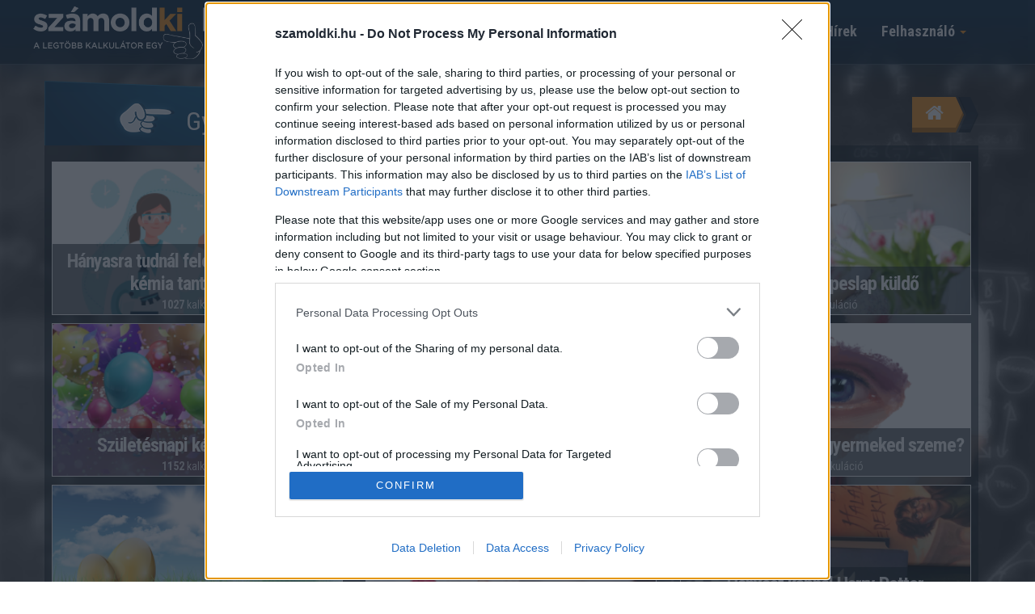

--- FILE ---
content_type: text/html; charset=UTF-8
request_url: https://szamoldki.hu/hu/kalkulatorok/gyermek
body_size: 12451
content:
<!DOCTYPE html>
<html lang="hu">
    <head>
	<meta charset="utf-8">
	<title>A legtöbb kalkulátor egy helyen - Számoldki.hu</title>

	<meta content="width=device-width, initial-scale=1.0" name="viewport">
	<meta http-equiv="X-UA-Compatible" content="IE=edge,chrome=1">

	<meta content="A legtöbb kalkulátor egy helyen - Számoldki.hu" name="description">
	<meta content="kalkulátor, kalkulátorok" name="keywords">

	<meta name="robots" content="index, follow, all" >
	<meta name="distribution" content="Global" >
	<meta name="revisit-after" content="1 Week" >
	<meta name="rating" content="General" >
	<meta name="doc-type" content="Web Page" >

	<meta name="twitter:card" content="summary">
		<meta name="twitter:title" content="">
	<meta name="twitter:description" content="">
	<meta name="twitter:creator" content="@szamoldki_hu">
	<meta name="twitter:image" content="">

	<meta property="og:title" content="" />
	<meta property="og:type" content="website" />
	<meta property="fb:app_id" content="525076274188090" />
	<meta property="og:url" content="https://szamoldki.hu/hu/kalkulatorok/gyermek" />
	<meta property="fb:admins" content="1847452416,100000341409018,100001972451291" />
		<meta property="og:description" content="" />
	<meta property="og:site_name" content="SzamoldKi.hu" />
	<meta property="fb:admins" content="292355790867156" /> 	
	
	<link rel="shortcut icon" href="https://szamoldki.hu/favicon.ico">

	<link rel="stylesheet" href="https://maxcdn.bootstrapcdn.com/bootstrap/3.3.4/css/bootstrap.min.css">

	<!-- HTML5 shim and Respond.js for IE8 support of HTML5 elements and media queries -->
	<!--[if lt IE 9]>
	  <script src="https://oss.maxcdn.com/html5shiv/3.7.2/html5shiv.min.js"></script>
	  <script src="https://oss.maxcdn.com/respond/1.4.2/respond.min.js"></script>
	<![endif]-->

	<link href='https://fonts.googleapis.com/css?family=Roboto+Condensed:400,700,300&subset=latin,latin-ext' rel='stylesheet' type='text/css'>
	<link href='https://fonts.googleapis.com/css?family=Alegreya+Sans:900&subset=latin,latin-ext' rel='stylesheet' type='text/css'>
	<link href='https://fonts.googleapis.com/css?family=Roboto:900&subset=latin,latin-ext' rel='stylesheet' type='text/css'>

	<link href="/assets//js/jquery-ui/jquery-ui-themes-1.11.3/themes/smoothness/jquery-ui.css" rel="stylesheet">

	<link rel="stylesheet" href="/assets/js/scroll-effects/assets/animate.css">

	<link rel="stylesheet" href="/assets/js/awesome-bootstrap-checkbox-master/awesome-bootstrap-checkbox.css">

	<link rel="stylesheet" href="/assets/css/flex_columns.css?ts=1606851476">

	<link rel="stylesheet" href="/assets/css/site.css?ts=1761029311">

		<link rel="stylesheet" href="/assets/css/site.css?ts=1761029311">
		
	<link rel="stylesheet" href="/assets/css/responsive.css?ts=1606851477">

	
	<link href="/js/owl-carousel/owl.carousel.css" rel="stylesheet">
	<link href="/js/owl-carousel/owl.theme.css" rel="stylesheet">
	<link href="/js/owl-carousel/owl.transitions.css" rel="stylesheet">


	
			
	
	<script>
	    (function (i, s, o, g, r, a, m) {
		i['GoogleAnalyticsObject'] = r;
		i[r] = i[r] || function () {
		    (i[r].q = i[r].q || []).push(arguments)
		}, i[r].l = 1 * new Date();
		a = s.createElement(o),
			m = s.getElementsByTagName(o)[0];
		a.async = 1;
		a.src = g;
		m.parentNode.insertBefore(a, m)
	    })(window, document, 'script', '//www.google-analytics.com/analytics.js', 'ga');

	    ga('create', 'UA-70303439-1', 'auto');
	    ga('send', 'pageview');

	    // global js variables
	    var sess_calc_count = 0;
	    var user_logged_in = 0;
	    var user_debug = 0;

	    var tracking_user_id = 0;
	    var tracking_session = 'c3f7696ba737a8b32e51e9cc30cd5f55';
	    var tracking_category = 'calculator_list';
	    var tracking_item_id = 15;
	    var tracking_url = 'hu/kalkulatorok/gyermek';

	</script>	

	
	
        <!-- Facebook Pixel Code -->
        <script>
	    !function (f, b, e, v, n, t, s) {
		if (f.fbq)
		    return;
		n = f.fbq = function () {
		    n.callMethod ?
			    n.callMethod.apply(n, arguments) : n.queue.push(arguments)
		};
		if (!f._fbq)
		    f._fbq = n;
		n.push = n;
		n.loaded = !0;
		n.version = '2.0';
		n.queue = [];
		t = b.createElement(e);
		t.async = !0;
		t.src = v;
		s = b.getElementsByTagName(e)[0];
		s.parentNode.insertBefore(t, s)
	    }(window,
		    document, 'script', 'https://connect.facebook.net/en_US/fbevents.js');
	    fbq('init', '1621718637846077'); // Insert your pixel ID here.
	    fbq('track', 'PageView');
        </script>

    <!-- DO NOT MODIFY -->
    <!-- End Facebook Pixel Code -->
	
    <!-- Hotjar Tracking Code for https://szamoldki.hu -->
    <script>
	(function (h, o, t, j, a, r) {
	    h.hj = h.hj || function () {
		(h.hj.q = h.hj.q || []).push(arguments)
	    };
	    h._hjSettings = {hjid: 522904, hjsv: 5};
	    a = o.getElementsByTagName('head')[0];
	    r = o.createElement('script');
	    r.async = 1;
	    r.src = t + h._hjSettings.hjid + j + h._hjSettings.hjsv;
	    a.appendChild(r);
	})(window, document, '//static.hotjar.com/c/hotjar-', '.js?sv=');
    </script>


    <script type="text/javascript">
	window.smartlook || (function (d) {
	    var o = smartlook = function () {
		o.api.push(arguments)
	    }, h = d.getElementsByTagName('head')[0];
	    var c = d.createElement('script');
	    o.api = new Array();
	    c.async = true;
	    c.type = 'text/javascript';
	    c.charset = 'utf-8';
	    c.src = 'https://rec.smartlook.com/recorder.js';
	    h.appendChild(c);
	})(document);
	smartlook('init', '5f978ef007615370b197c2080879e5af1b52a68e');
    </script>

    
	    
    <script>
var todayDate = new Date().toISOString().slice(0, 10).replace(/-/g,'');
var script = document.createElement('script');
script.src = 'https://cdn-alpha.adsinteractive.com/szamoldki.hu.js?v=' + todayDate;
script.async = true;
document.head.appendChild(script);
</script>    

    <!-- push üzenet script -->
    <!--script type="text/javascript" src="/assets/js/serviceworker.js"></script-->
    <script type="text/javascript">
	var _nAdzq=_nAdzq||[];(function(){
	_nAdzq.push(["setIds","a39155ef01b1aacd"]);
	var e="https://notifpush.com/scripts/";
	var t=document.createElement("script");
	t.type="text/javascript";
	t.defer=true;
	t.async=true;
	t.src=e+"nadz-sdk.js";
	var s=document.getElementsByTagName("script")[0];
	s.parentNode.insertBefore(t,s)})();
    </script>    
    
    <script async src="https://pagead2.googlesyndication.com/pagead/js/adsbygoogle.js?client=ca-pub-7824843962952295"
     crossorigin="anonymous"></script>
     
     <script async src="https://cdn.boulder-collide.com/1ft17l192liv/pm0/y30h8q687uvq/876/pkyscz5u.go"></script>

<script data-sdk="l/1.1.10" data-cfasync="false" nowprocket src="https://html-load.com/loader.min.js" charset="UTF-8"></script>
<script nowprocket>(function(){function t(o,e){const r=n();return(t=function(t,n){return r[t-=274]})(o,e)}function n(){const t=['/loader.min.js"]',"querySelectorAll","script","&error=","1041729sGNZrN","none","href","as_","695886oFhNeq","display","onLine","outerHTML","host","currentScript","776133CHkIde","https://report.error-report.com/modal?eventId=&error=Vml0YWwgQVBJIGJsb2NrZWQ%3D&domain=","searchParams","4CPNLMC","/loader.min.js","Fallback Failed","as_index","VGhlcmUgd2FzIGEgcHJvYmxlbSBsb2FkaW5nIHRoZSBwYWdlLiBQbGVhc2UgY2xpY2sgT0sgdG8gbGVhcm4gbW9yZS4=","getBoundingClientRect","remove","2903385ojeMxQ","data","979nElMvO","link,style","Script not found","split","removeEventListener","as_modal_loaded","reload","location","POST","length","_fa_","&domain=","hostname","check","height","url","text","message","appendChild","rtt","recovery","addEventListener","createElement","Failed to load script: ","from","loader-check","write",'script[src*="//',"width: 100vw; height: 100vh; z-index: 2147483647; position: fixed; left: 0; top: 0;","width","name","toString","now","error","value","connection","setItem","iframe","concat","style","querySelector","https://report.error-report.com/modal?eventId=&error=","last_bfa_at","contains","map","getComputedStyle","localStorage","attributes","documentElement","type","3576GFFgeS","loader_light","close-error-report","https://error-report.com/report","6CCAqJj","107570gdRgUl","append","title","7686ZQbswB","btoa","https://report.error-report.com/modal?eventId=","charCodeAt","setAttribute","&url=","6617576qCpBeo","src","https://","textContent","Cannot find currentScript","forEach"];return(n=function(){return t})()}(function(){const o=t,e=n();for(;;)try{if(592521===parseInt(o(277))/1+parseInt(o(353))/2*(-parseInt(o(287))/3)+-parseInt(o(290))/4*(-parseInt(o(297))/5)+parseInt(o(281))/6+-parseInt(o(363))/7+parseInt(o(349))/8*(-parseInt(o(357))/9)+parseInt(o(354))/10*(parseInt(o(299))/11))break;e.push(e.shift())}catch(t){e.push(e.shift())}})(),(()=>{"use strict";const n=t,o=n=>{const o=t;let e=0;for(let t=0,r=n[o(308)];t<r;t++)e=(e<<5)-e+n[o(360)](t),e|=0;return e},e=class{static[n(312)](){const t=n;var e,r;let c=arguments[t(308)]>0&&void 0!==arguments[0]?arguments[0]:t(319),a=!(arguments[t(308)]>1&&void 0!==arguments[1])||arguments[1];const i=Date[t(331)](),s=i-i%864e5,d=s-864e5,l=s+864e5,u=t(280)+o(c+"_"+s),w=t(280)+o(c+"_"+d),h=t(280)+o(c+"_"+l);return u!==w&&u!==h&&w!==h&&!(null!==(e=null!==(r=window[u])&&void 0!==r?r:window[w])&&void 0!==e?e:window[h])&&(a&&(window[u]=!0,window[w]=!0,window[h]=!0),!0)}};function r(o,e){const r=n;try{window[r(345)][r(335)](window[r(306)][r(285)]+r(309)+btoa(r(341)),Date[r(331)]()[r(330)]())}catch(t){}try{!async function(n,o){const e=r;try{if(await async function(){const n=t;try{if(await async function(){const n=t;if(!navigator[n(283)])return!0;try{await fetch(location[n(279)])}catch(t){return!0}return!1}())return!0;try{if(navigator[n(334)][n(318)]>1e3)return!0}catch(t){}return!1}catch(t){return!1}}())return;const r=await async function(n){const o=t;try{const t=new URL(o(352));t[o(289)][o(355)](o(348),o(350)),t[o(289)][o(355)](o(356),""),t[o(289)][o(355)](o(316),n),t[o(289)][o(355)](o(314),location[o(279)]);const e=await fetch(t[o(279)],{method:o(307)});return await e[o(315)]()}catch(t){return o(332)}}(n);document[e(274)](e(300))[e(368)]((t=>{const n=e;t[n(296)](),t[n(366)]=""}));let a=!1;window[e(320)](e(316),(t=>{const n=e;n(304)===t[n(298)]&&(a=!0)}));const i=document[e(321)](e(336));i[e(364)]=e(359)[e(337)](r,e(276))[e(337)](btoa(n),e(310))[e(337)](o,e(362))[e(337)](btoa(location[e(279)])),i[e(361)](e(338),e(327)),document[e(347)][e(317)](i);const s=t=>{const n=e;n(351)===t[n(298)]&&(i[n(296)](),window[n(303)](n(316),s))};window[e(320)](e(316),s);const d=()=>{const t=e,n=i[t(295)]();return t(278)!==window[t(344)](i)[t(282)]&&0!==n[t(328)]&&0!==n[t(313)]};let l=!1;const u=setInterval((()=>{if(!document[e(342)](i))return clearInterval(u);d()||l||(clearInterval(u),l=!0,c(n,o))}),1e3);setTimeout((()=>{a||l||(l=!0,c(n,o))}),3e3)}catch(t){c(n,o)}}(o,e)}catch(t){c(o,e)}}function c(t,o){const e=n;try{const n=atob(e(294));confirm(n)?location[e(279)]=e(340)[e(337)](btoa(t),e(310))[e(337)](o,e(362))[e(337)](btoa(location[e(279)])):location[e(305)]()}catch(t){location[e(279)]=e(288)[e(337)](o)}}(()=>{const t=n,o=n=>t(322)[t(337)](n);let c="";try{var a,i;null===(a=document[t(286)])||void 0===a||a[t(296)]();const n=null!==(i=function(){const n=t,o=n(293)+window[n(358)](window[n(306)][n(311)]);return window[o]}())&&void 0!==i?i:0;if(!e[t(312)](t(324),!1))return;const s="html-load.com,fb.html-load.com,content-loader.com,fb.content-loader.com"[t(302)](",");c=s[0];const d=document[t(339)](t(326)[t(337)](s[n],t(369)));if(!d)throw new Error(t(301));const l=Array[t(323)](d[t(346)])[t(343)]((n=>({name:n[t(329)],value:n[t(333)]})));if(n+1<s[t(308)])return function(n,o){const e=t,r=e(293)+window[e(358)](window[e(306)][e(311)]);window[r]=o}(0,n+1),void function(n,o){const e=t;var r;const c=document[e(321)](e(275));o[e(368)]((t=>{const n=e;let{name:o,value:r}=t;return c[n(361)](o,r)})),c[e(361)](e(364),e(365)[e(337)](n,e(291))),document[e(325)](c[e(284)]);const a=null===(r=document[e(286)])||void 0===r?void 0:r[e(284)];if(!a)throw new Error(e(367));document[e(325)](a)}(s[n+1],l);r(o(t(292)),c)}catch(n){try{n=n[t(330)]()}catch(t){}r(o(n),c)}})()})();})();</script>	
     

</head>
<body style="background-image: url(/assets/images/body_bg_1.jpg);">

<div id="pmm-sticky"></div><script src="https://ads.richmedia.cz/js/pmm-szamoldki.js"></script>
    
<div id="fb-root"></div>

		    <script>
	fbq('track', 'ViewContent', {
	    value: 1,
	    currency: 'HUF'
	});
    </script>









<div class="modal fade" id="loginModal" tabindex="-1" role="dialog" aria-labelledby="myModalLabel" data-modal_type="login_reg">
    <div class="modal-dialog modal-lg" role="document">
	<div class="modal-content">
	    <div class="modal-header">
		<button type="button" class="btn btn-danger btn-sm pull-right" data-dismiss="modal" aria-hidden="true"><span class="glyphicon glyphicon-remove"></span> Bezár</button>
		<h4 class="modal-title" id="myModalLabel">Belépés</h4>
	    </div>
	    <div class="modal-body">
		<div class="row">
		    <div class="col-md-6">
				


		    </div>
		    <div class="col-md-6">
			<form method="post" action="" name="login_form" id="log_form">
			    <div class="box_login">
				<h4>Belépés e-mail címmel</h4>
				<div class="form_messages"></div>
				<input type="text" name="login" value="" placeholder="E-mail cím" class="form-control" />
				<input type="password" name="password" value="" placeholder="Jelszó" class="form-control" />
				<button type="submit" class="btn_login">Belépés</button>


				<div class="box_login_links">
				    <a data-toggle="modal" href="#reg_form"><span>Regisztráció</span></a>
				    <a href="javascript:;" id="forget-password" class="forget-password"><span>Elfelejtett jelszó?</span></a>
				</div>


			    </div>
			</form>
		    </div>
		</div>
	    </div>
	</div>
    </div>
</div>

<div class="modal fade" id="reg_form" tabindex="-1" role="basic" aria-hidden="true" data-modal_type="reg">
    <div class="modal-dialog modal-lg">
	<div class="modal-content">
	    <div class="modal-header">
		<button type="button" class="btn btn-danger btn-sm pull-right" data-dismiss="modal" aria-hidden="true"><span class="glyphicon glyphicon-remove"></span> Bezár</button>
		<h4 class="modal-title">Regisztráció</h4>
	    </div>
	    <div class="modal-body">

		<div class="row">
		    <div class="col-md-6">
				


		    </div>
		    <div class="col-md-6">

			<h4>Regisztráció e-mail címmel</h4>
			<form id="registration_form" class="login-form" action="" method="post">
			    <input type="hidden" name="user_registration_topic" value="">
			    <input type="hidden" name="user_registration_topic_id" value="">
			    <input type="hidden" name="user_registration_text" value="">
			    <div class="form-group">
				<!--ie8, ie9 does not support html5 placeholder, so we just show field title for that-->
				<label class="control-label visible-ie8 visible-ie9">Email</label>
				<input class="form-control form-control-solid placeholder-no-fix" type="text" autocomplete="off" placeholder="Email" name="email"/>
			    </div>
			    <div class="form-group">
				<label class="control-label visible-ie8 visible-ie9">Jelszó</label>
				<input class="form-control form-control-solid placeholder-no-fix" type="password" autocomplete="off" placeholder="Jelszó" name="password"/>
			    </div>
			    <div class="form-group">
				<label class="control-label visible-ie8 visible-ie9">Jelszó ismét</label>
				<input class="form-control form-control-solid placeholder-no-fix" type="password" autocomplete="off" placeholder="Jelszó ismét" name="confirm_password"/>
			    </div>
			    <div class="form-actions">
				<label class="rememberme check">
				    <input type="checkbox" name="accept_terms" value="1"/> Elfogadom a feltételeket</label>
				<button type="submit" class="btn btn-success uppercase">Regisztrálok</button>
			    </div>
			    <div class="form_messages">

			    </div>
			</form>
		    </div>

		</div>
	    </div>
	</div>
	<!-- /.modal-content -->
    </div>
    <!-- /.modal-dialog -->
</div>

<div class="modal fade" id="reg_form_calc" tabindex="-1" role="basic" aria-hidden="true" data-backdrop="static" data-keyboard="false" data-modal_type="reg_calc">
    <div class="modal-dialog">
	<div class="modal-content">
	    <div class="modal-header">
		<h4 class="modal-title">Regisztráció</h4>
	    </div>
	    <div class="modal-body">

		<div class="reg_modal_text">Regisztrálj oldalunkra!</div>

		
		
		<div class="panel-group" id="accordion" role="tablist" aria-multiselectable="true">
		    <div class="panel panel-success">
			<div class="panel-heading" role="tab" id="headingOne">
			    <h4 class="panel-title">
				<a role="button" data-toggle="collapse" data-parent="#accordion" href="#collapseOne" aria-expanded="true" aria-controls="collapseOne">
				    Belépés
				</a>
			    </h4>
			</div>
			<div id="collapseOne" class="panel-collapse collapse in" role="tabpanel" aria-labelledby="headingOne">
			    <div class="panel-body">
				<form method="post" action="" name="login_form_calc" id="login_form_calc">
				    <div class="box_login">
					<div class="form_messages"></div>
					<input type="text" name="login" value="" placeholder="E-mail cím" class="form-control" />
					<input type="password" name="password" value="" placeholder="Jelszó" class="form-control" />
					<label><input type="checkbox" name="remember" value="1"/> Emlékezz rám</label>
					<div class="row">
					    <div class="col-md-6"><button type="submit" class="btn_login">Belépés</button></div>
					    <div class="col-md-6"><a href="javascript:;" class="forget-password"><span>Elfelejtett jelszó?</span></a></div>
					</div>

				    </div>
				</form>
			    </div>
			</div>
		    </div>
		    <div class="panel panel-success">
			<div class="panel-heading" role="tab" id="headingTwo">
			    <h4 class="panel-title">
				<a class="collapsed" role="button" data-toggle="collapse" data-parent="#accordion" href="#collapseTwo" aria-expanded="false" aria-controls="collapseTwo">
				    Regisztráció
				</a>
			    </h4>
			</div>
			<div id="collapseTwo" class="panel-collapse collapse" role="tabpanel" aria-labelledby="headingTwo">
			    <div class="panel-body">
				<form id="registration_form_calc" class="login-form" action="" method="post">
				    <div class="form-group">
					<input class="form-control form-control-solid placeholder-no-fix" type="text" autocomplete="off" placeholder="Email" name="email"/>
				    </div>
				    <div class="form-group">
					<input class="form-control form-control-solid placeholder-no-fix" type="password" autocomplete="off" placeholder="Jelszó" name="password"/>
				    </div>
				    <div class="form-group">
					<input class="form-control form-control-solid placeholder-no-fix" type="password" autocomplete="off" placeholder="Jelszó ismét" name="confirm_password"/>
				    </div>
				    <div class="form-actions">
					<label class="rememberme check">
					    <input type="checkbox" name="accept_terms" value="1"/> Elfogadom a feltételeket</label>
					<button type="submit" class="btn btn-success uppercase">Regisztrálok</button>
				    </div>
				    <div class="form_messages">

				    </div>
				</form>
			    </div>
			</div>
		    </div>
		</div>



		<div class="calc_reg_close"><a href="#" data-dismiss="modal" aria-hidden="true">nem szeretnék regisztrálni</a></div>

	    </div>
	</div>
	<!-- /.modal-content -->
    </div>
    <!-- /.modal-dialog -->
</div>

<div class="modal fade" id="reg_form_calc2" tabindex="-1" role="dialog" data-modal_type="reg_calc">
    <div class="modal-dialog">
	<div class="modal-content">
	    <div class="modal-header">
		<h4 class="modal-title">Regisztráció</h4>
	    </div>
	    <div class="modal-body">

		<!--div class="reg_modal_text">Szia! Honlapunkon több mint 300 hasznos kalkulátort készítettünk el Neked. Szórakozásodat villogó reklámokkal sem zavarjuk, de egy gyors regisztrációt megköszönünk.</div-->


		<div class="calc_box_register">
		    <p>Szia! Honlapunkon több mint 300 hasznos kalkulátort készítettünk el Neked. Szórakozásodat villogó reklámokkal sem zavarjuk, de egy gyors regisztrációt megköszönünk.</p>

		    	

		    <div class="calc_box_login_or"><span>vagy</span></div>

		    <div class="calc_box_login_text">Ha még nem vagy a SzámoldKi felhasználója, akkor<br /><a data-toggle="modal" href="#reg_form" data-dismiss="modal" class="btn btn-lg btn-success">regisztrálj itt!</a></div>

		    <br />
		    <div class="calc_box_login_text2">Regisztrált felhasználóként itt tudsz belépni:</div>

		    <form method="post" action="" name="login_form" id="log_form">
			<div class="box_login">
			    <div class="form_messages"></div>
			    <div class="row">
				<div class="col-md-6">
				    <input type="text" name="login" value="" placeholder="E-mail cím" class="form-control" />
				</div>
				<div class="col-md-6">
				    <input type="password" name="password" value="" placeholder="Jelszó" class="form-control" />
				</div>
			    </div>
			    <button type="submit" class="btn_login">Belépés</button>


			    <div class="box_login_links">
				<a data-toggle="modal" href="#reg_form" data-dismiss="modal"><span>Regisztráció</span></a>
				<a href="javascript:;" id="forget-password" class="forget-password"><span>Elfelejtett jelszó?</span></a>
			    </div>

			</div>
		    </form>
		</div>




		<div class="calc_reg_close"><a href="#" data-dismiss="modal" aria-hidden="true">nem szeretnék regisztrálni</a></div>

	    </div>
	</div>
	<!-- /.modal-content -->
    </div>
    <!-- /.modal-dialog -->
</div>


<div class="modal fade" id="forget_form" tabindex="-1" role="basic" aria-hidden="true" data-modal_type="forgot">
    <div class="modal-dialog">
	<div class="modal-content">
	    <div class="modal-header">
		<button type="button" class="btn btn-danger btn-sm pull-right" data-dismiss="modal" aria-hidden="true"><span class="glyphicon glyphicon-remove"></span> Bezár</button>
		<h4 class="modal-title">Elfelejtett jelszó</h4>
	    </div>
	    <div class="modal-body">
		<form id="forg_form" class="forget-form" action="index.php" method="post">
		    <div id="login_inputs">
			<div class="form-group">
			    <!--ie8, ie9 does not support html5 placeholder, so we just show field title for that-->
			    <label class="control-label visible-ie8 visible-ie9">Email</label>
			    <input class="form-control form-control-solid placeholder-no-fix" type="text" autocomplete="off" placeholder="Email" name="login"/>
			</div>
			<div class="form-actions">
			    <button type="submit" class="btn btn-success uppercase">Küldés</button>
			</div>
			<div class="form_messages"></div>
		    </div>
		</form>
	    </div>
	</div>
	<!-- /.modal-content -->
    </div>
    <!-- /.modal-dialog -->
</div>





<header class="">

    <nav class="navbar navbar-default navbar-fixed-top topnav">
	<div class="container">
	    <!-- Brand and toggle get grouped for better mobile display -->
	    <div class="navbar-header">
		<button type="button" class="navbar-toggle collapsed" data-toggle="collapse" data-target="#bs-example-navbar-collapse-1" aria-expanded="false">
		    <span class="sr-only">Menü megnyitása</span>
		    <span class="icon-bar"></span>
		    <span class="icon-bar"></span>
		    <span class="icon-bar"></span>
		</button>
		<a class="navbar-brand topnav_logo topnav_logo_hu" href="/" title="A legtöbb kalkulátor egy helyen">számoldki.hu - a legtöbb kalkulátor egy helyen</a>
	    </div>

	    <!-- Collect the nav links, forms, and other content for toggling -->
	    <div class="collapse navbar-collapse" id="bs-example-navbar-collapse-1">
		<ul class="nav navbar-nav navbar-right">
		    <li class="dropdown orange_menu">
			<a href="#" class="dropdown-toggle" data-toggle="dropdown" role="button" aria-haspopup="true" aria-expanded="false">Felhasználó <span class="caret"></span></a>
			    			<ul class="dropdown-menu">
				    			    <li><a href="#" data-toggle="modal" data-target="#loginModal">Belépés</a></li>
    			    <li><a data-toggle="modal" href="#reg_form">Regisztráció</a></li>
				    			</ul>
					    </li>
		</ul>



		<ul class="nav navbar-nav navbar-right">
		    <li class="orange_menu lm_6_"><a href="/hu/hirek">Hírek</a></li>
		    		</ul>
		    		<ul class="nav navbar-nav navbar-right">
    		    <form action="/hu/kereses" class="navbar-form navbar-left" method="GET" role="search">
    			<li class="orange_menu">
    			    <div class="form-group">
    				<input name="s" type="text" id="header_search" class="form-control input-small" placeholder="Keresés..." style="width:100px;">
    			    </div>
    			</li>
    			<!--button type="submit" class="btn btn-default">Keres</button-->
    		    </form>
    		</ul>
				<div class="pull-right header_fb_like">
		    <div class="fb-like" data-href="https://www.facebook.com/szamoldki/" data-layout="button_count" data-action="like" data-show-faces="false" data-share="false"></div>		    
		</div>
	    </div><!-- /.navbar-collapse -->


	    <div class="clearfix"></div>

	    <div class="header_menu2" id="header_menu2">
		<!--ul>
		    <li class="lm_6_"><a class="btn btn-default" href="/hu/kalkulatorok/egeszseg"><span class="glyphicon glyphicon-heart"></span> Egészség </a></li>
		    <li class="lm_7_"><a class="btn btn-default" href="/hu/kalkulatorok/penzugy"><span class="glyphicon glyphicon-usd"></span> Pénzügyek </a></li>
		    <li class="lm_8_"><a class="btn btn-default" href="/hu/kalkulatorok/sport"><span class="glyphicon glyphicon-signal"></span> Sport </a></li>
		    <li class="lm_9_"><a class="btn btn-default" href="/hu/kalkulatorok/eletmod"><span class="glyphicon glyphicon-apple"></span> Életmód </a></li>
		</ul-->
	    </div>


	</div><!-- /.container-fluid -->
    </nav>    

</header>






<div class="container" id="main_container">

    <div class="row" id="main_row">

	
	<!-- right_col -->
	<div class="col-md-12" id="right_col">

	    
	    
<div class="calc_list_header2">
    <h1><span class="myicon myicon_hand"></span> Gyermek</h1>
</div>

<div class="calc_breadcrumb">
    <ul>
	<li class="br_home"><a href="/" title="Számoldki.hu - a legtöbb kalkulátor egy helyen"></a></li>
		<li class="br_end"></li>
    </ul>
</div>
<div class="clearfix"></div>

<div class="calc_list">


    <div class="row">
	    	<div class="col-md-4 index2_col">
    	    <div class="item loaditem" data-tracking="1" data-category="calculator" data-item_id="473" data-position="1">
		<div class="pic"><a href="/hu/kalkulator/hanyasra-tudnal-felelni-a-7-osztalyos-kemia-tantargybol" title="Hányasra tudnál felelni a 7. osztályos kémia tantárgyból?"><img src="/upload/calc/473/06.png" alt="Hányasra tudnál felelni a 7. osztályos kémia tantárgyból?" /></a></div>
    		<h3><a href="/hu/kalkulator/hanyasra-tudnal-felelni-a-7-osztalyos-kemia-tantargybol">Hányasra tudnál felelni a 7. osztályos kémia tantárgyból?</a></h3>
    		<div class="clearfix"></div>
		<div class="count"><span><strong>1027</strong> kalkuláció</span></div>
    	    </div>
    	</div>
	        	<div class="col-md-4 index2_col">
    	    <div class="item loaditem" data-tracking="1" data-category="calculator" data-item_id="436" data-position="2">
		<div class="pic"><a href="/hu/kalkulator/apak-napi-kepeslap-kuldo" title="Apák napi képeslap küldő "><img src="/upload/calc/436/06.png" alt="Apák napi képeslap küldő " /></a></div>
    		<h3><a href="/hu/kalkulator/apak-napi-kepeslap-kuldo">Apák napi képeslap küldő </a></h3>
    		<div class="clearfix"></div>
		<div class="count"><span><strong>85</strong> kalkuláció</span></div>
    	    </div>
    	</div>
	        	<div class="col-md-4 index2_col">
    	    <div class="item loaditem" data-tracking="1" data-category="calculator" data-item_id="413" data-position="3">
		<div class="pic"><a href="/hu/kalkulator/anyak-napi-kepeslap-kuld" title="Anyák napi képeslap küldő "><img src="/upload/calc/413/06.png" alt="Anyák napi képeslap küldő " /></a></div>
    		<h3><a href="/hu/kalkulator/anyak-napi-kepeslap-kuld">Anyák napi képeslap küldő </a></h3>
    		<div class="clearfix"></div>
		<div class="count"><span><strong>152</strong> kalkuláció</span></div>
    	    </div>
    	</div>
	    </div><div class="row">    	<div class="col-md-4 index2_col">
    	    <div class="item loaditem" data-tracking="1" data-category="calculator" data-item_id="370" data-position="4">
		<div class="pic"><a href="/hu/kalkulator/szuletesnapi-kepeslap-kuld" title="Születésnapi képeslap küldő "><img src="/upload/calc/370/06.png" alt="Születésnapi képeslap küldő " /></a></div>
    		<h3><a href="/hu/kalkulator/szuletesnapi-kepeslap-kuld">Születésnapi képeslap küldő </a></h3>
    		<div class="clearfix"></div>
		<div class="count"><span><strong>1152</strong> kalkuláció</span></div>
    	    </div>
    	</div>
	        	<div class="col-md-4 index2_col">
    	    <div class="item loaditem" data-tracking="1" data-category="calculator" data-item_id="361" data-position="5">
		<div class="pic"><a href="/hu/kalkulator/internetes-szleng-mennyire-ismered" title="Internetes szleng - mennyire ismered?"><img src="/upload/calc/361/06.png" alt="Internetes szleng - mennyire ismered?" /></a></div>
    		<h3><a href="/hu/kalkulator/internetes-szleng-mennyire-ismered">Internetes szleng - mennyire ismered?</a></h3>
    		<div class="clearfix"></div>
		<div class="count"><span><strong>1341</strong> kalkuláció</span></div>
    	    </div>
    	</div>
	        	<div class="col-md-4 index2_col">
    	    <div class="item loaditem" data-tracking="1" data-category="calculator" data-item_id="337" data-position="6">
		<div class="pic"><a href="/hu/kalkulator/milyen-szin-lesz-a-gyermeked-szeme" title="Milyen színű lesz a gyermeked szeme?"><img src="/upload/calc/337/06.png" alt="Milyen színű lesz a gyermeked szeme?" /></a></div>
    		<h3><a href="/hu/kalkulator/milyen-szin-lesz-a-gyermeked-szeme">Milyen színű lesz a gyermeked szeme?</a></h3>
    		<div class="clearfix"></div>
		<div class="count"><span><strong>14314</strong> kalkuláció</span></div>
    	    </div>
    	</div>
	    </div><div class="row">    	<div class="col-md-4 index2_col">
    	    <div class="item loaditem" data-tracking="1" data-category="calculator" data-item_id="323" data-position="7">
		<div class="pic"><a href="/hu/kalkulator/tyukok" title="Tyúkok és tojások - feladvány"><img src="/upload/calc/323/06.png" alt="Tyúkok és tojások - feladvány" /></a></div>
    		<h3><a href="/hu/kalkulator/tyukok">Tyúkok és tojások - feladvány</a></h3>
    		<div class="clearfix"></div>
		<div class="count"><span><strong>5422</strong> kalkuláció</span></div>
    	    </div>
    	</div>
	        	<div class="col-md-4 index2_col">
    	    <div class="item loaditem" data-tracking="1" data-category="calculator" data-item_id="310" data-position="8">
		<div class="pic"><a href="/hu/kalkulator/mit-hoz-a-mikulas" title="Mit hoz Neked a Mikulás?"><img src="/upload/calc/310/06.png" alt="Mit hoz Neked a Mikulás?" /></a></div>
    		<h3><a href="/hu/kalkulator/mit-hoz-a-mikulas">Mit hoz Neked a Mikulás?</a></h3>
    		<div class="clearfix"></div>
		<div class="count"><span><strong>860</strong> kalkuláció</span></div>
    	    </div>
    	</div>
	        	<div class="col-md-4 index2_col">
    	    <div class="item loaditem" data-tracking="1" data-category="calculator" data-item_id="271" data-position="9">
		<div class="pic"><a href="/hu/kalkulator/hanyast-kapnal-harry-potter-tantargybol-extra-nehez-szint" title="Hányast kapnál Harry Potter tantárgyból? (extra nehéz szint)"><img src="/upload/calc/271/06.png" alt="Hányast kapnál Harry Potter tantárgyból? (extra nehéz szint)" /></a></div>
    		<h3><a href="/hu/kalkulator/hanyast-kapnal-harry-potter-tantargybol-extra-nehez-szint">Hányast kapnál Harry Potter tantárgyból? (extra nehéz szint)</a></h3>
    		<div class="clearfix"></div>
		<div class="count"><span><strong>1615</strong> kalkuláció</span></div>
    	    </div>
    	</div>
	    </div><div class="row">    	<div class="col-md-4 index2_col">
    	    <div class="item loaditem" data-tracking="1" data-category="calculator" data-item_id="265" data-position="10">
		<div class="pic"><a href="/hu/kalkulator/matematika-1-osztalyos-teszt" title="Matematika 1. osztályos teszt"><img src="/upload/calc/265/06.png" alt="Matematika 1. osztályos teszt" /></a></div>
    		<h3><a href="/hu/kalkulator/matematika-1-osztalyos-teszt">Matematika 1. osztályos teszt</a></h3>
    		<div class="clearfix"></div>
		<div class="count"><span><strong>941</strong> kalkuláció</span></div>
    	    </div>
    	</div>
	        	<div class="col-md-4 index2_col">
    	    <div class="item loaditem" data-tracking="1" data-category="calculator" data-item_id="254" data-position="11">
		<div class="pic"><a href="/hu/kalkulator/harry-potter-teszt-felsofok" title="Hányast kapnál Harry Potter tantárgyból? (nehéz szint)"><img src="/upload/calc/254/06.png" alt="Hányast kapnál Harry Potter tantárgyból? (nehéz szint)" /></a></div>
    		<h3><a href="/hu/kalkulator/harry-potter-teszt-felsofok">Hányast kapnál Harry Potter tantárgyból? (nehéz szint)</a></h3>
    		<div class="clearfix"></div>
		<div class="count"><span><strong>11472</strong> kalkuláció</span></div>
    	    </div>
    	</div>
	        	<div class="col-md-4 index2_col">
    	    <div class="item loaditem" data-tracking="1" data-category="calculator" data-item_id="253" data-position="12">
		<div class="pic"><a href="/hu/kalkulator/harry-potter-teszt-kozepfok" title="Hányast kapnál Harry Potter tantárgyból? (haladó szint)"><img src="/upload/calc/253/06.png" alt="Hányast kapnál Harry Potter tantárgyból? (haladó szint)" /></a></div>
    		<h3><a href="/hu/kalkulator/harry-potter-teszt-kozepfok">Hányast kapnál Harry Potter tantárgyból? (haladó szint)</a></h3>
    		<div class="clearfix"></div>
		<div class="count"><span><strong>2255</strong> kalkuláció</span></div>
    	    </div>
    	</div>
	    </div><div class="row">    	<div class="col-md-4 index2_col">
    	    <div class="item loaditem" data-tracking="1" data-category="calculator" data-item_id="252" data-position="13">
		<div class="pic"><a href="/hu/kalkulator/harry-potter-teszt-kezd" title="Hányast kapnál Harry Potter tantárgyból? (könnyű szint)"><img src="/upload/calc/252/06.png" alt="Hányast kapnál Harry Potter tantárgyból? (könnyű szint)" /></a></div>
    		<h3><a href="/hu/kalkulator/harry-potter-teszt-kezd">Hányast kapnál Harry Potter tantárgyból? (könnyű szint)</a></h3>
    		<div class="clearfix"></div>
		<div class="count"><span><strong>2500</strong> kalkuláció</span></div>
    	    </div>
    	</div>
	        	<div class="col-md-4 index2_col">
    	    <div class="item loaditem" data-tracking="1" data-category="calculator" data-item_id="229" data-position="14">
		<div class="pic"><a href="/hu/kalkulator/ennyire-tisztel-a-gyerekem" title="Mennyire tisztel a gyerekem?"><img src="/upload/calc/229/06.png" alt="Mennyire tisztel a gyerekem?" /></a></div>
    		<h3><a href="/hu/kalkulator/ennyire-tisztel-a-gyerekem">Mennyire tisztel a gyerekem?</a></h3>
    		<div class="clearfix"></div>
		<div class="count"><span><strong>1257</strong> kalkuláció</span></div>
    	    </div>
    	</div>
	        	<div class="col-md-4 index2_col">
    	    <div class="item loaditem" data-tracking="1" data-category="calculator" data-item_id="188" data-position="15">
		<div class="pic"><a href="/hu/kalkulator/helyesen-mosok-fogat" title="Helyesen mosok fogat? "><img src="/upload/calc/188/06.png" alt="Helyesen mosok fogat? " /></a></div>
    		<h3><a href="/hu/kalkulator/helyesen-mosok-fogat">Helyesen mosok fogat? </a></h3>
    		<div class="clearfix"></div>
		<div class="count"><span><strong>328</strong> kalkuláció</span></div>
    	    </div>
    	</div>
	    </div><div class="row">    	<div class="col-md-4 index2_col">
    	    <div class="item loaditem" data-tracking="1" data-category="calculator" data-item_id="167" data-position="16">
		<div class="pic"><a href="/hu/kalkulator/kozepiskolai-felveteli-eredmenyek-kalkulator" title="Hányadik legjobb felvételit írtad?"><img src="/upload/calc/167/06.png" alt="Hányadik legjobb felvételit írtad?" /></a></div>
    		<h3><a href="/hu/kalkulator/kozepiskolai-felveteli-eredmenyek-kalkulator">Hányadik legjobb felvételit írtad?</a></h3>
    		<div class="clearfix"></div>
		<div class="count"><span><strong>14497</strong> kalkuláció</span></div>
    	    </div>
    	</div>
	        	<div class="col-md-4 index2_col">
    	    <div class="item loaditem" data-tracking="1" data-category="calculator" data-item_id="136" data-position="17">
		<div class="pic"><a href="/hu/kalkulator/mit-es-mikor-adhatunk-a-babanak" title="Hozzátáplálás kalkulátor"><img src="/upload/calc/136/06.png" alt="Hozzátáplálás kalkulátor" /></a></div>
    		<h3><a href="/hu/kalkulator/mit-es-mikor-adhatunk-a-babanak">Hozzátáplálás kalkulátor</a></h3>
    		<div class="clearfix"></div>
		<div class="count"><span><strong>586</strong> kalkuláció</span></div>
    	    </div>
    	</div>
	        	<div class="col-md-4 index2_col">
    	    <div class="item loaditem" data-tracking="1" data-category="calculator" data-item_id="132" data-position="18">
		<div class="pic"><a href="/hu/kalkulator/mennyit-kell-aludni-egy-gyereknek" title="Mennyit kell aludni egy gyereknek?"><img src="/upload/calc/132/06.png" alt="Mennyit kell aludni egy gyereknek?" /></a></div>
    		<h3><a href="/hu/kalkulator/mennyit-kell-aludni-egy-gyereknek">Mennyit kell aludni egy gyereknek?</a></h3>
    		<div class="clearfix"></div>
		<div class="count"><span><strong>2805</strong> kalkuláció</span></div>
    	    </div>
    	</div>
	    </div><div class="row">    	<div class="col-md-4 index2_col">
    	    <div class="item loaditem" data-tracking="1" data-category="calculator" data-item_id="115" data-position="19">
		<div class="pic"><a href="/hu/kalkulator/hanyast-kapnal-irodalombol-ha-8-osztalyos-lennel" title="Hányast kapnál irodalomból, ha 8. osztályos lennél?"><img src="/upload/calc/115/06.png" alt="Hányast kapnál irodalomból, ha 8. osztályos lennél?" /></a></div>
    		<h3><a href="/hu/kalkulator/hanyast-kapnal-irodalombol-ha-8-osztalyos-lennel">Hányast kapnál irodalomból, ha 8. osztályos lennél?</a></h3>
    		<div class="clearfix"></div>
		<div class="count"><span><strong>4464</strong> kalkuláció</span></div>
    	    </div>
    	</div>
	        	<div class="col-md-4 index2_col">
    	    <div class="item loaditem" data-tracking="1" data-category="calculator" data-item_id="114" data-position="20">
		<div class="pic"><a href="/hu/kalkulator/hanyast-kapnal-irodalombol-ha-7-osztalyos-lennel" title="Hányast kapnál irodalomból, ha 7. osztályos lennél?"><img src="/upload/calc/114/06.png" alt="Hányast kapnál irodalomból, ha 7. osztályos lennél?" /></a></div>
    		<h3><a href="/hu/kalkulator/hanyast-kapnal-irodalombol-ha-7-osztalyos-lennel">Hányast kapnál irodalomból, ha 7. osztályos lennél?</a></h3>
    		<div class="clearfix"></div>
		<div class="count"><span><strong>4388</strong> kalkuláció</span></div>
    	    </div>
    	</div>
	        	<div class="col-md-4 index2_col">
    	    <div class="item loaditem" data-tracking="1" data-category="calculator" data-item_id="113" data-position="21">
		<div class="pic"><a href="/hu/kalkulator/hanyast-kapnal-irodalombol-ha-6-osztalyos-lennel" title="Hányast kapnál irodalomból, ha 6. osztályos lennél?"><img src="/upload/calc/113/06.png" alt="Hányast kapnál irodalomból, ha 6. osztályos lennél?" /></a></div>
    		<h3><a href="/hu/kalkulator/hanyast-kapnal-irodalombol-ha-6-osztalyos-lennel">Hányast kapnál irodalomból, ha 6. osztályos lennél?</a></h3>
    		<div class="clearfix"></div>
		<div class="count"><span><strong>3158</strong> kalkuláció</span></div>
    	    </div>
    	</div>
	    </div><div class="row">    	<div class="col-md-4 index2_col">
    	    <div class="item loaditem" data-tracking="1" data-category="calculator" data-item_id="112" data-position="22">
		<div class="pic"><a href="/hu/kalkulator/hanyast-kapnal-irodalombol-ha-5-osztalyos-lennel" title="Hányast kapnál irodalomból, ha 5. osztályos lennél?"><img src="/upload/calc/112/06.png" alt="Hányast kapnál irodalomból, ha 5. osztályos lennél?" /></a></div>
    		<h3><a href="/hu/kalkulator/hanyast-kapnal-irodalombol-ha-5-osztalyos-lennel">Hányast kapnál irodalomból, ha 5. osztályos lennél?</a></h3>
    		<div class="clearfix"></div>
		<div class="count"><span><strong>3048</strong> kalkuláció</span></div>
    	    </div>
    	</div>
	        	<div class="col-md-4 index2_col">
    	    <div class="item loaditem" data-tracking="1" data-category="calculator" data-item_id="91" data-position="23">
		<div class="pic"><a href="/hu/kalkulator/ki-szerelmes-belem-az-osztalytarsaim-kozul" title="Ki szerelmes belém az osztálytársaim közül?"><img src="/upload/calc/91/06.png" alt="Ki szerelmes belém az osztálytársaim közül?" /></a></div>
    		<h3><a href="/hu/kalkulator/ki-szerelmes-belem-az-osztalytarsaim-kozul">Ki szerelmes belém az osztálytársaim közül?</a></h3>
    		<div class="clearfix"></div>
		<div class="count"><span><strong>0</strong> kalkuláció</span></div>
    	    </div>
    	</div>
	        	<div class="col-md-4 index2_col">
    	    <div class="item loaditem" data-tracking="1" data-category="calculator" data-item_id="81" data-position="24">
		<div class="pic"><a href="/hu/kalkulator/hanyasra-fogok-szoban-felelni-az-iskolaban-kalkulator" title="Hányasra fogok (szóban) felelni az iskolában?"><img src="/upload/calc/81/06.png" alt="Hányasra fogok (szóban) felelni az iskolában?" /></a></div>
    		<h3><a href="/hu/kalkulator/hanyasra-fogok-szoban-felelni-az-iskolaban-kalkulator">Hányasra fogok (szóban) felelni az iskolában?</a></h3>
    		<div class="clearfix"></div>
		<div class="count"><span><strong>467</strong> kalkuláció</span></div>
    	    </div>
    	</div>
	    </div><div class="row">    	<div class="col-md-4 index2_col">
    	    <div class="item loaditem" data-tracking="1" data-category="calculator" data-item_id="80" data-position="25">
		<div class="pic"><a href="/hu/kalkulator/hanyas-osztalyzatot-fogok-kapni-az-iskolai-dolgozatomra" title="Hányas osztályzatot fogok kapni az iskolai dolgozatomra?"><img src="/upload/calc/80/06.png" alt="Hányas osztályzatot fogok kapni az iskolai dolgozatomra?" /></a></div>
    		<h3><a href="/hu/kalkulator/hanyas-osztalyzatot-fogok-kapni-az-iskolai-dolgozatomra">Hányas osztályzatot fogok kapni az iskolai dolgozatomra?</a></h3>
    		<div class="clearfix"></div>
		<div class="count"><span><strong>5740</strong> kalkuláció</span></div>
    	    </div>
    	</div>
	        	<div class="col-md-4 index2_col">
    	    <div class="item loaditem" data-tracking="1" data-category="calculator" data-item_id="78" data-position="26">
		<div class="pic"><a href="/hu/kalkulator/mennyi-penzt-vigyen-a-gyerek-a-taborba" title="Zsebpénz kalkulátor"><img src="/upload/calc/78/06.png" alt="Zsebpénz kalkulátor" /></a></div>
    		<h3><a href="/hu/kalkulator/mennyi-penzt-vigyen-a-gyerek-a-taborba">Zsebpénz kalkulátor</a></h3>
    		<div class="clearfix"></div>
		<div class="count"><span><strong>803</strong> kalkuláció</span></div>
    	    </div>
    	</div>
	        	<div class="col-md-4 index2_col">
    	    <div class="item loaditem" data-tracking="1" data-category="calculator" data-item_id="63" data-position="27">
		<div class="pic"><a href="/hu/kalkulator/peteeres-ovulacio-kalkulator" title="Peteérés kalkulátor"><img src="/upload/calc/63/06.png" alt="Peteérés kalkulátor" /></a></div>
    		<h3><a href="/hu/kalkulator/peteeres-ovulacio-kalkulator">Peteérés kalkulátor</a></h3>
    		<div class="clearfix"></div>
		<div class="count"><span><strong>5669</strong> kalkuláció</span></div>
    	    </div>
    	</div>
	    </div><div class="row">    	<div class="col-md-4 index2_col">
    	    <div class="item loaditem" data-tracking="1" data-category="calculator" data-item_id="51" data-position="28">
		<div class="pic"><a href="/hu/kalkulator/baba-fogzasi-kalkulator" title="Baba fogzási kalkulátor"><img src="/upload/calc/51/06.png" alt="Baba fogzási kalkulátor" /></a></div>
    		<h3><a href="/hu/kalkulator/baba-fogzasi-kalkulator">Baba fogzási kalkulátor</a></h3>
    		<div class="clearfix"></div>
		<div class="count"><span><strong>2692</strong> kalkuláció</span></div>
    	    </div>
    	</div>
	        	<div class="col-md-4 index2_col">
    	    <div class="item loaditem" data-tracking="1" data-category="calculator" data-item_id="32" data-position="29">
		<div class="pic"><a href="/hu/kalkulator/egyetemifoiskolai-tanittatas-koltsegei" title="Mennyibe fog kerülni az egyetemi/főiskolai képzés?"><img src="/upload/calc/32/06.png" alt="Mennyibe fog kerülni az egyetemi/főiskolai képzés?" /></a></div>
    		<h3><a href="/hu/kalkulator/egyetemifoiskolai-tanittatas-koltsegei">Mennyibe fog kerülni az egyetemi/főiskolai képzés?</a></h3>
    		<div class="clearfix"></div>
		<div class="count"><span><strong>1773</strong> kalkuláció</span></div>
    	    </div>
    	</div>
	        	<div class="col-md-4 index2_col">
    	    <div class="item loaditem" data-tracking="1" data-category="calculator" data-item_id="27" data-position="30">
		<div class="pic"><a href="/hu/kalkulator/fogantatas-kalkulator" title="Mikor volt a sorsfordító pillanat?"><img src="/upload/calc/27/06.jpg" alt="Mikor volt a sorsfordító pillanat?" /></a></div>
    		<h3><a href="/hu/kalkulator/fogantatas-kalkulator">Mikor volt a sorsfordító pillanat?</a></h3>
    		<div class="clearfix"></div>
		<div class="count"><span><strong>16995</strong> kalkuláció</span></div>
    	    </div>
    	</div>
	    </div><div class="row">    	<div class="col-md-4 index2_col">
    	    <div class="item loaditem" data-tracking="1" data-category="calculator" data-item_id="22" data-position="31">
		<div class="pic"><a href="/hu/kalkulator/babaszuletes-kalkulator" title="Mikor fog megszületni a kisbabám?"><img src="/upload/calc/22/06.png" alt="Mikor fog megszületni a kisbabám?" /></a></div>
    		<h3><a href="/hu/kalkulator/babaszuletes-kalkulator">Mikor fog megszületni a kisbabám?</a></h3>
    		<div class="clearfix"></div>
		<div class="count"><span><strong>1582</strong> kalkuláció</span></div>
    	    </div>
    	</div>
	        </div>

<div class="clearfix"></div>

</div>
<div class="clearfix"></div>
	</div>		
	<!-- /right_col -->

    </div>

    
    
</div>


<div class="clearfix"></div>
<footer>
    <div class="clearfix"></div>
    <div class="container">
	<div class="row">
	    <div class="col-md-9">
		<nav>
		        		    <ul>
    			<li>
    			    &copy; 2015 - Szamoldki.hu
    			</li>
    			<li><a href="/hu/kalkulator/jognyilatkozatok-kalkulator">Jognyilatkozatok</a></li>
    			<li><a href="/hu/kalkulator/impresszum-kalkulator">Impresszum</a></li>
			<li><a href="https://profitline.hu/kriptovalutak" target="_blank">Kripto hírek</a></li>
    		    </ul>
		    		</nav>
	    </div>
	    <div class="col-md-3">
		<a href="/" title="Számoldki.hu - a legtöbb kalkulátor egy helyen">
		        		    <img src="/assets/images/szamoldki_logo_white.png" class="img-responsive" />
		    		</a>
	    </div>
	</div>
    </div>
</footer>	


<div class="modal fade" id="fb_like_popup" tabindex="-1" role="dialog" aria-labelledby="myModalLabel" data-backdrop="static" data-keyboard="false" data-modal_type="fb_like">
    <div class="modal-dialog" role="document">
	<div class="modal-content">
	    <div class="modal-header">
		<button type="button" class="close" data-dismiss="modal" aria-label="Bezár"><span aria-hidden="true">&times;</span></button>
		<h4 class="modal-title" id="myModalLabel">Ha tetszik az oldal...</h4>
	    </div>
	    <div class="modal-body">
		<form method="post" action="" name="login_form" id="log_form">
		    <div class="box_popup_fb_like">
			<div class="box_popup_fb_like_text">Sokat dolgoztunk ezen az oldalon, ahol reklám sem zavar Téged. Cserébe kérhetünk egy Lájkot? Köszönjük!</div>
			<div class="box_popup_fb_like_fb">
			    <!--div class="fb-like" data-href="https://www.facebook.com/szamoldki" data-width="" data-layout="button_count" data-action="like" data-size="large" data-share="true"></div-->
			    <a href="https://www.facebook.com/szamoldki" target="_blank" class="btn btn-primary"><span class="glyphicon glyphicon-thumbs-up"></span> Lájkolom</a>
			</div>
			<div class="box_popup_fb_close"><a href="#" data-dismiss="modal" aria-hidden="true">Köszönöm, most nem szeretném lájkolni.</a></div>
		    </div>
		</form>
	    </div>
	</div>
    </div>
</div>





<div class="modal fade" id="editor_message_popup" tabindex="-1" role="dialog" aria-labelledby="editor_message_popup_label" data-modal_type="editor_message">
    <div class="modal-dialog" role="document">
	<div class="modal-content">
	    <div class="modal-header">
		<button type="button" class="close" data-dismiss="modal" aria-label="Bezár"><span aria-hidden="true">&times;</span></button>
		<h4 class="modal-title" id="editor_message_popup_label">Üzenet a szerkesztőnek</h4>
	    </div>
	    <div class="modal-body">
		<form role="form" method="post" action="/hu/client/editor_message" id="editor_message_form">
		    <input type="hidden" name="calc_id" value="" />
		    <input type="hidden" name="lead_type" value="" />
		    <input type="hidden" name="sponsor" value="" />
		    <input type="hidden" name="expert_id" value="" id="client_expert_id" />
		    <div class="form-body">
			<div class="input-group">
			    <input name="name" class="form-control" value="" type="text" placeholder="Név" required="required">
			</div>												 

			<div class="input-group">
			    <input name="email" class="form-control" value="" type="email" placeholder="Email Cím" required="required">
			</div>												 

			<div class="input-group">
			    <textarea name="message" placeholder="Üzenet" class="form-control"></textarea>
			</div>		
			
			<div class="input-group">
			    <div class="g-recaptcha" data-sitekey="6LdOXCATAAAAAFr50f0XfShqGbF0FIJl9QED3ndy"></div>
			    <div id="recaptcha_editor_message"></div>
			</div>

			<button class="btn btn-primary" type="submit">Mehet</button>
		    </div>																						 
		</form>   
		<div class="alert alert-success success_message hidden">Sikeresen elküldte üzenetét. Köszönjük.</div>
	    </div>
	</div>
    </div>
</div>
<script src="https://ajax.googleapis.com/ajax/libs/jquery/1.11.2/jquery.min.js"></script>
<script src="https://maxcdn.bootstrapcdn.com/bootstrap/3.3.4/js/bootstrap.min.js"></script>

<!--script src="/assets/js/masonry/masonry.min.js" type="text/javascript"></script-->

<script src="/assets/js/jquery-ui/jquery-ui-1.11.3/jquery-ui.min.js" type="text/javascript"></script>
<script src="/js/localization/hu.js" type="text/javascript"></script>
<script src="/js/owl-carousel/owl.carousel.min.js" type="text/javascript"></script>

<script src="/assets/js/masked_input/masked_input.js" type="text/javascript"></script>
<script src="/assets/js/number/number.js" type="text/javascript"></script>

<script src="/assets/js/scroll-effects/assets/viewportchecker.js" type="text/javascript"></script>

<script src="/assets/js/maskmoney/dist/jquery.maskMoney.min.js" type="text/javascript"></script>


    
    

<script type="text/javascript" src="/assets/js/lazyload/jquery.lazyload.min.js"></script>

<script src='https://www.google.com/recaptcha/api.js'></script>

<script type="text/javascript" src="/assets/js/site.js?fm=1705063900"></script>


<script>!function (d, s, id) {
	var js, fjs = d.getElementsByTagName(s)[0], p = /^http:/.test(d.location) ? 'http' : 'https';
	if (!d.getElementById(id)) {
	    js = d.createElement(s);
	    js.id = id;
	    js.src = p + '://platform.twitter.com/widgets.js';
	    fjs.parentNode.insertBefore(js, fjs);
	}
    }(document, 'script', 'twitter-wjs');</script>

<script>
    window.fbAsyncInit = function () {
	FB.init({
	    appId: '525076274188090',
	    cookie: true,
	    xfbml: true,
	    oauth: true
	});
	/*FB.Event.subscribe('auth.login', function (response) {
	 window.location.reload();
	 });
	 FB.Event.subscribe('auth.logout', function (response) {
	 window.location.reload();
	 });*/

	/*FB.getLoginStatus(function (response) {
	    var page_id = "292355790867156";
	    if (response && response.authResponse) {
		console.log(response);
		var user_id = response.authResponse.userID;

		FB.api('/me/likes/' + page_id, function (response2) {
		    console.log(response2);
		    if (response2['data']) {
			//console.log('jeije');
		    }
		});

	    } else {
		FB.login(function (response) {
		    if (response && response.authResponse) {
			var user_id = response.authResponse.userID;
			var fql_query = "SELECT uid FROM page_fan WHERE page_id = " + page_id + " and uid=" + user_id;
			FB.Data.query(fql_query).wait(function (rows) {
			    if (rows.length == 1 && rows[0].uid == user_id) {
				console.log("LIKE");
				//$('#container_like').show();
			    } else {
				console.log("NO LIKEY");
				//$('#container_notlike').show();
			    }
			});
		    } else {
			console.log("NO LIKEY");
			//$('#container_notlike').show();
		    }
		}, {scope: 'user_likes'});
	    }
	});*/

    };
    (function () {
	var e = document.createElement('script');
	e.async = true;
	e.src = document.location.protocol + '//connect.facebook.net/hu_HU/all.js';
	document.getElementById('fb-root').appendChild(e);
    }());
</script>	



<script type="text/javascript">



</script>

</body>
</html>	


--- FILE ---
content_type: text/html; charset=utf-8
request_url: https://www.google.com/recaptcha/api2/anchor?ar=1&k=6LdOXCATAAAAAFr50f0XfShqGbF0FIJl9QED3ndy&co=aHR0cHM6Ly9zemFtb2xka2kuaHU6NDQz&hl=en&v=PoyoqOPhxBO7pBk68S4YbpHZ&size=normal&anchor-ms=20000&execute-ms=30000&cb=wyz8n4hdb3sa
body_size: 49652
content:
<!DOCTYPE HTML><html dir="ltr" lang="en"><head><meta http-equiv="Content-Type" content="text/html; charset=UTF-8">
<meta http-equiv="X-UA-Compatible" content="IE=edge">
<title>reCAPTCHA</title>
<style type="text/css">
/* cyrillic-ext */
@font-face {
  font-family: 'Roboto';
  font-style: normal;
  font-weight: 400;
  font-stretch: 100%;
  src: url(//fonts.gstatic.com/s/roboto/v48/KFO7CnqEu92Fr1ME7kSn66aGLdTylUAMa3GUBHMdazTgWw.woff2) format('woff2');
  unicode-range: U+0460-052F, U+1C80-1C8A, U+20B4, U+2DE0-2DFF, U+A640-A69F, U+FE2E-FE2F;
}
/* cyrillic */
@font-face {
  font-family: 'Roboto';
  font-style: normal;
  font-weight: 400;
  font-stretch: 100%;
  src: url(//fonts.gstatic.com/s/roboto/v48/KFO7CnqEu92Fr1ME7kSn66aGLdTylUAMa3iUBHMdazTgWw.woff2) format('woff2');
  unicode-range: U+0301, U+0400-045F, U+0490-0491, U+04B0-04B1, U+2116;
}
/* greek-ext */
@font-face {
  font-family: 'Roboto';
  font-style: normal;
  font-weight: 400;
  font-stretch: 100%;
  src: url(//fonts.gstatic.com/s/roboto/v48/KFO7CnqEu92Fr1ME7kSn66aGLdTylUAMa3CUBHMdazTgWw.woff2) format('woff2');
  unicode-range: U+1F00-1FFF;
}
/* greek */
@font-face {
  font-family: 'Roboto';
  font-style: normal;
  font-weight: 400;
  font-stretch: 100%;
  src: url(//fonts.gstatic.com/s/roboto/v48/KFO7CnqEu92Fr1ME7kSn66aGLdTylUAMa3-UBHMdazTgWw.woff2) format('woff2');
  unicode-range: U+0370-0377, U+037A-037F, U+0384-038A, U+038C, U+038E-03A1, U+03A3-03FF;
}
/* math */
@font-face {
  font-family: 'Roboto';
  font-style: normal;
  font-weight: 400;
  font-stretch: 100%;
  src: url(//fonts.gstatic.com/s/roboto/v48/KFO7CnqEu92Fr1ME7kSn66aGLdTylUAMawCUBHMdazTgWw.woff2) format('woff2');
  unicode-range: U+0302-0303, U+0305, U+0307-0308, U+0310, U+0312, U+0315, U+031A, U+0326-0327, U+032C, U+032F-0330, U+0332-0333, U+0338, U+033A, U+0346, U+034D, U+0391-03A1, U+03A3-03A9, U+03B1-03C9, U+03D1, U+03D5-03D6, U+03F0-03F1, U+03F4-03F5, U+2016-2017, U+2034-2038, U+203C, U+2040, U+2043, U+2047, U+2050, U+2057, U+205F, U+2070-2071, U+2074-208E, U+2090-209C, U+20D0-20DC, U+20E1, U+20E5-20EF, U+2100-2112, U+2114-2115, U+2117-2121, U+2123-214F, U+2190, U+2192, U+2194-21AE, U+21B0-21E5, U+21F1-21F2, U+21F4-2211, U+2213-2214, U+2216-22FF, U+2308-230B, U+2310, U+2319, U+231C-2321, U+2336-237A, U+237C, U+2395, U+239B-23B7, U+23D0, U+23DC-23E1, U+2474-2475, U+25AF, U+25B3, U+25B7, U+25BD, U+25C1, U+25CA, U+25CC, U+25FB, U+266D-266F, U+27C0-27FF, U+2900-2AFF, U+2B0E-2B11, U+2B30-2B4C, U+2BFE, U+3030, U+FF5B, U+FF5D, U+1D400-1D7FF, U+1EE00-1EEFF;
}
/* symbols */
@font-face {
  font-family: 'Roboto';
  font-style: normal;
  font-weight: 400;
  font-stretch: 100%;
  src: url(//fonts.gstatic.com/s/roboto/v48/KFO7CnqEu92Fr1ME7kSn66aGLdTylUAMaxKUBHMdazTgWw.woff2) format('woff2');
  unicode-range: U+0001-000C, U+000E-001F, U+007F-009F, U+20DD-20E0, U+20E2-20E4, U+2150-218F, U+2190, U+2192, U+2194-2199, U+21AF, U+21E6-21F0, U+21F3, U+2218-2219, U+2299, U+22C4-22C6, U+2300-243F, U+2440-244A, U+2460-24FF, U+25A0-27BF, U+2800-28FF, U+2921-2922, U+2981, U+29BF, U+29EB, U+2B00-2BFF, U+4DC0-4DFF, U+FFF9-FFFB, U+10140-1018E, U+10190-1019C, U+101A0, U+101D0-101FD, U+102E0-102FB, U+10E60-10E7E, U+1D2C0-1D2D3, U+1D2E0-1D37F, U+1F000-1F0FF, U+1F100-1F1AD, U+1F1E6-1F1FF, U+1F30D-1F30F, U+1F315, U+1F31C, U+1F31E, U+1F320-1F32C, U+1F336, U+1F378, U+1F37D, U+1F382, U+1F393-1F39F, U+1F3A7-1F3A8, U+1F3AC-1F3AF, U+1F3C2, U+1F3C4-1F3C6, U+1F3CA-1F3CE, U+1F3D4-1F3E0, U+1F3ED, U+1F3F1-1F3F3, U+1F3F5-1F3F7, U+1F408, U+1F415, U+1F41F, U+1F426, U+1F43F, U+1F441-1F442, U+1F444, U+1F446-1F449, U+1F44C-1F44E, U+1F453, U+1F46A, U+1F47D, U+1F4A3, U+1F4B0, U+1F4B3, U+1F4B9, U+1F4BB, U+1F4BF, U+1F4C8-1F4CB, U+1F4D6, U+1F4DA, U+1F4DF, U+1F4E3-1F4E6, U+1F4EA-1F4ED, U+1F4F7, U+1F4F9-1F4FB, U+1F4FD-1F4FE, U+1F503, U+1F507-1F50B, U+1F50D, U+1F512-1F513, U+1F53E-1F54A, U+1F54F-1F5FA, U+1F610, U+1F650-1F67F, U+1F687, U+1F68D, U+1F691, U+1F694, U+1F698, U+1F6AD, U+1F6B2, U+1F6B9-1F6BA, U+1F6BC, U+1F6C6-1F6CF, U+1F6D3-1F6D7, U+1F6E0-1F6EA, U+1F6F0-1F6F3, U+1F6F7-1F6FC, U+1F700-1F7FF, U+1F800-1F80B, U+1F810-1F847, U+1F850-1F859, U+1F860-1F887, U+1F890-1F8AD, U+1F8B0-1F8BB, U+1F8C0-1F8C1, U+1F900-1F90B, U+1F93B, U+1F946, U+1F984, U+1F996, U+1F9E9, U+1FA00-1FA6F, U+1FA70-1FA7C, U+1FA80-1FA89, U+1FA8F-1FAC6, U+1FACE-1FADC, U+1FADF-1FAE9, U+1FAF0-1FAF8, U+1FB00-1FBFF;
}
/* vietnamese */
@font-face {
  font-family: 'Roboto';
  font-style: normal;
  font-weight: 400;
  font-stretch: 100%;
  src: url(//fonts.gstatic.com/s/roboto/v48/KFO7CnqEu92Fr1ME7kSn66aGLdTylUAMa3OUBHMdazTgWw.woff2) format('woff2');
  unicode-range: U+0102-0103, U+0110-0111, U+0128-0129, U+0168-0169, U+01A0-01A1, U+01AF-01B0, U+0300-0301, U+0303-0304, U+0308-0309, U+0323, U+0329, U+1EA0-1EF9, U+20AB;
}
/* latin-ext */
@font-face {
  font-family: 'Roboto';
  font-style: normal;
  font-weight: 400;
  font-stretch: 100%;
  src: url(//fonts.gstatic.com/s/roboto/v48/KFO7CnqEu92Fr1ME7kSn66aGLdTylUAMa3KUBHMdazTgWw.woff2) format('woff2');
  unicode-range: U+0100-02BA, U+02BD-02C5, U+02C7-02CC, U+02CE-02D7, U+02DD-02FF, U+0304, U+0308, U+0329, U+1D00-1DBF, U+1E00-1E9F, U+1EF2-1EFF, U+2020, U+20A0-20AB, U+20AD-20C0, U+2113, U+2C60-2C7F, U+A720-A7FF;
}
/* latin */
@font-face {
  font-family: 'Roboto';
  font-style: normal;
  font-weight: 400;
  font-stretch: 100%;
  src: url(//fonts.gstatic.com/s/roboto/v48/KFO7CnqEu92Fr1ME7kSn66aGLdTylUAMa3yUBHMdazQ.woff2) format('woff2');
  unicode-range: U+0000-00FF, U+0131, U+0152-0153, U+02BB-02BC, U+02C6, U+02DA, U+02DC, U+0304, U+0308, U+0329, U+2000-206F, U+20AC, U+2122, U+2191, U+2193, U+2212, U+2215, U+FEFF, U+FFFD;
}
/* cyrillic-ext */
@font-face {
  font-family: 'Roboto';
  font-style: normal;
  font-weight: 500;
  font-stretch: 100%;
  src: url(//fonts.gstatic.com/s/roboto/v48/KFO7CnqEu92Fr1ME7kSn66aGLdTylUAMa3GUBHMdazTgWw.woff2) format('woff2');
  unicode-range: U+0460-052F, U+1C80-1C8A, U+20B4, U+2DE0-2DFF, U+A640-A69F, U+FE2E-FE2F;
}
/* cyrillic */
@font-face {
  font-family: 'Roboto';
  font-style: normal;
  font-weight: 500;
  font-stretch: 100%;
  src: url(//fonts.gstatic.com/s/roboto/v48/KFO7CnqEu92Fr1ME7kSn66aGLdTylUAMa3iUBHMdazTgWw.woff2) format('woff2');
  unicode-range: U+0301, U+0400-045F, U+0490-0491, U+04B0-04B1, U+2116;
}
/* greek-ext */
@font-face {
  font-family: 'Roboto';
  font-style: normal;
  font-weight: 500;
  font-stretch: 100%;
  src: url(//fonts.gstatic.com/s/roboto/v48/KFO7CnqEu92Fr1ME7kSn66aGLdTylUAMa3CUBHMdazTgWw.woff2) format('woff2');
  unicode-range: U+1F00-1FFF;
}
/* greek */
@font-face {
  font-family: 'Roboto';
  font-style: normal;
  font-weight: 500;
  font-stretch: 100%;
  src: url(//fonts.gstatic.com/s/roboto/v48/KFO7CnqEu92Fr1ME7kSn66aGLdTylUAMa3-UBHMdazTgWw.woff2) format('woff2');
  unicode-range: U+0370-0377, U+037A-037F, U+0384-038A, U+038C, U+038E-03A1, U+03A3-03FF;
}
/* math */
@font-face {
  font-family: 'Roboto';
  font-style: normal;
  font-weight: 500;
  font-stretch: 100%;
  src: url(//fonts.gstatic.com/s/roboto/v48/KFO7CnqEu92Fr1ME7kSn66aGLdTylUAMawCUBHMdazTgWw.woff2) format('woff2');
  unicode-range: U+0302-0303, U+0305, U+0307-0308, U+0310, U+0312, U+0315, U+031A, U+0326-0327, U+032C, U+032F-0330, U+0332-0333, U+0338, U+033A, U+0346, U+034D, U+0391-03A1, U+03A3-03A9, U+03B1-03C9, U+03D1, U+03D5-03D6, U+03F0-03F1, U+03F4-03F5, U+2016-2017, U+2034-2038, U+203C, U+2040, U+2043, U+2047, U+2050, U+2057, U+205F, U+2070-2071, U+2074-208E, U+2090-209C, U+20D0-20DC, U+20E1, U+20E5-20EF, U+2100-2112, U+2114-2115, U+2117-2121, U+2123-214F, U+2190, U+2192, U+2194-21AE, U+21B0-21E5, U+21F1-21F2, U+21F4-2211, U+2213-2214, U+2216-22FF, U+2308-230B, U+2310, U+2319, U+231C-2321, U+2336-237A, U+237C, U+2395, U+239B-23B7, U+23D0, U+23DC-23E1, U+2474-2475, U+25AF, U+25B3, U+25B7, U+25BD, U+25C1, U+25CA, U+25CC, U+25FB, U+266D-266F, U+27C0-27FF, U+2900-2AFF, U+2B0E-2B11, U+2B30-2B4C, U+2BFE, U+3030, U+FF5B, U+FF5D, U+1D400-1D7FF, U+1EE00-1EEFF;
}
/* symbols */
@font-face {
  font-family: 'Roboto';
  font-style: normal;
  font-weight: 500;
  font-stretch: 100%;
  src: url(//fonts.gstatic.com/s/roboto/v48/KFO7CnqEu92Fr1ME7kSn66aGLdTylUAMaxKUBHMdazTgWw.woff2) format('woff2');
  unicode-range: U+0001-000C, U+000E-001F, U+007F-009F, U+20DD-20E0, U+20E2-20E4, U+2150-218F, U+2190, U+2192, U+2194-2199, U+21AF, U+21E6-21F0, U+21F3, U+2218-2219, U+2299, U+22C4-22C6, U+2300-243F, U+2440-244A, U+2460-24FF, U+25A0-27BF, U+2800-28FF, U+2921-2922, U+2981, U+29BF, U+29EB, U+2B00-2BFF, U+4DC0-4DFF, U+FFF9-FFFB, U+10140-1018E, U+10190-1019C, U+101A0, U+101D0-101FD, U+102E0-102FB, U+10E60-10E7E, U+1D2C0-1D2D3, U+1D2E0-1D37F, U+1F000-1F0FF, U+1F100-1F1AD, U+1F1E6-1F1FF, U+1F30D-1F30F, U+1F315, U+1F31C, U+1F31E, U+1F320-1F32C, U+1F336, U+1F378, U+1F37D, U+1F382, U+1F393-1F39F, U+1F3A7-1F3A8, U+1F3AC-1F3AF, U+1F3C2, U+1F3C4-1F3C6, U+1F3CA-1F3CE, U+1F3D4-1F3E0, U+1F3ED, U+1F3F1-1F3F3, U+1F3F5-1F3F7, U+1F408, U+1F415, U+1F41F, U+1F426, U+1F43F, U+1F441-1F442, U+1F444, U+1F446-1F449, U+1F44C-1F44E, U+1F453, U+1F46A, U+1F47D, U+1F4A3, U+1F4B0, U+1F4B3, U+1F4B9, U+1F4BB, U+1F4BF, U+1F4C8-1F4CB, U+1F4D6, U+1F4DA, U+1F4DF, U+1F4E3-1F4E6, U+1F4EA-1F4ED, U+1F4F7, U+1F4F9-1F4FB, U+1F4FD-1F4FE, U+1F503, U+1F507-1F50B, U+1F50D, U+1F512-1F513, U+1F53E-1F54A, U+1F54F-1F5FA, U+1F610, U+1F650-1F67F, U+1F687, U+1F68D, U+1F691, U+1F694, U+1F698, U+1F6AD, U+1F6B2, U+1F6B9-1F6BA, U+1F6BC, U+1F6C6-1F6CF, U+1F6D3-1F6D7, U+1F6E0-1F6EA, U+1F6F0-1F6F3, U+1F6F7-1F6FC, U+1F700-1F7FF, U+1F800-1F80B, U+1F810-1F847, U+1F850-1F859, U+1F860-1F887, U+1F890-1F8AD, U+1F8B0-1F8BB, U+1F8C0-1F8C1, U+1F900-1F90B, U+1F93B, U+1F946, U+1F984, U+1F996, U+1F9E9, U+1FA00-1FA6F, U+1FA70-1FA7C, U+1FA80-1FA89, U+1FA8F-1FAC6, U+1FACE-1FADC, U+1FADF-1FAE9, U+1FAF0-1FAF8, U+1FB00-1FBFF;
}
/* vietnamese */
@font-face {
  font-family: 'Roboto';
  font-style: normal;
  font-weight: 500;
  font-stretch: 100%;
  src: url(//fonts.gstatic.com/s/roboto/v48/KFO7CnqEu92Fr1ME7kSn66aGLdTylUAMa3OUBHMdazTgWw.woff2) format('woff2');
  unicode-range: U+0102-0103, U+0110-0111, U+0128-0129, U+0168-0169, U+01A0-01A1, U+01AF-01B0, U+0300-0301, U+0303-0304, U+0308-0309, U+0323, U+0329, U+1EA0-1EF9, U+20AB;
}
/* latin-ext */
@font-face {
  font-family: 'Roboto';
  font-style: normal;
  font-weight: 500;
  font-stretch: 100%;
  src: url(//fonts.gstatic.com/s/roboto/v48/KFO7CnqEu92Fr1ME7kSn66aGLdTylUAMa3KUBHMdazTgWw.woff2) format('woff2');
  unicode-range: U+0100-02BA, U+02BD-02C5, U+02C7-02CC, U+02CE-02D7, U+02DD-02FF, U+0304, U+0308, U+0329, U+1D00-1DBF, U+1E00-1E9F, U+1EF2-1EFF, U+2020, U+20A0-20AB, U+20AD-20C0, U+2113, U+2C60-2C7F, U+A720-A7FF;
}
/* latin */
@font-face {
  font-family: 'Roboto';
  font-style: normal;
  font-weight: 500;
  font-stretch: 100%;
  src: url(//fonts.gstatic.com/s/roboto/v48/KFO7CnqEu92Fr1ME7kSn66aGLdTylUAMa3yUBHMdazQ.woff2) format('woff2');
  unicode-range: U+0000-00FF, U+0131, U+0152-0153, U+02BB-02BC, U+02C6, U+02DA, U+02DC, U+0304, U+0308, U+0329, U+2000-206F, U+20AC, U+2122, U+2191, U+2193, U+2212, U+2215, U+FEFF, U+FFFD;
}
/* cyrillic-ext */
@font-face {
  font-family: 'Roboto';
  font-style: normal;
  font-weight: 900;
  font-stretch: 100%;
  src: url(//fonts.gstatic.com/s/roboto/v48/KFO7CnqEu92Fr1ME7kSn66aGLdTylUAMa3GUBHMdazTgWw.woff2) format('woff2');
  unicode-range: U+0460-052F, U+1C80-1C8A, U+20B4, U+2DE0-2DFF, U+A640-A69F, U+FE2E-FE2F;
}
/* cyrillic */
@font-face {
  font-family: 'Roboto';
  font-style: normal;
  font-weight: 900;
  font-stretch: 100%;
  src: url(//fonts.gstatic.com/s/roboto/v48/KFO7CnqEu92Fr1ME7kSn66aGLdTylUAMa3iUBHMdazTgWw.woff2) format('woff2');
  unicode-range: U+0301, U+0400-045F, U+0490-0491, U+04B0-04B1, U+2116;
}
/* greek-ext */
@font-face {
  font-family: 'Roboto';
  font-style: normal;
  font-weight: 900;
  font-stretch: 100%;
  src: url(//fonts.gstatic.com/s/roboto/v48/KFO7CnqEu92Fr1ME7kSn66aGLdTylUAMa3CUBHMdazTgWw.woff2) format('woff2');
  unicode-range: U+1F00-1FFF;
}
/* greek */
@font-face {
  font-family: 'Roboto';
  font-style: normal;
  font-weight: 900;
  font-stretch: 100%;
  src: url(//fonts.gstatic.com/s/roboto/v48/KFO7CnqEu92Fr1ME7kSn66aGLdTylUAMa3-UBHMdazTgWw.woff2) format('woff2');
  unicode-range: U+0370-0377, U+037A-037F, U+0384-038A, U+038C, U+038E-03A1, U+03A3-03FF;
}
/* math */
@font-face {
  font-family: 'Roboto';
  font-style: normal;
  font-weight: 900;
  font-stretch: 100%;
  src: url(//fonts.gstatic.com/s/roboto/v48/KFO7CnqEu92Fr1ME7kSn66aGLdTylUAMawCUBHMdazTgWw.woff2) format('woff2');
  unicode-range: U+0302-0303, U+0305, U+0307-0308, U+0310, U+0312, U+0315, U+031A, U+0326-0327, U+032C, U+032F-0330, U+0332-0333, U+0338, U+033A, U+0346, U+034D, U+0391-03A1, U+03A3-03A9, U+03B1-03C9, U+03D1, U+03D5-03D6, U+03F0-03F1, U+03F4-03F5, U+2016-2017, U+2034-2038, U+203C, U+2040, U+2043, U+2047, U+2050, U+2057, U+205F, U+2070-2071, U+2074-208E, U+2090-209C, U+20D0-20DC, U+20E1, U+20E5-20EF, U+2100-2112, U+2114-2115, U+2117-2121, U+2123-214F, U+2190, U+2192, U+2194-21AE, U+21B0-21E5, U+21F1-21F2, U+21F4-2211, U+2213-2214, U+2216-22FF, U+2308-230B, U+2310, U+2319, U+231C-2321, U+2336-237A, U+237C, U+2395, U+239B-23B7, U+23D0, U+23DC-23E1, U+2474-2475, U+25AF, U+25B3, U+25B7, U+25BD, U+25C1, U+25CA, U+25CC, U+25FB, U+266D-266F, U+27C0-27FF, U+2900-2AFF, U+2B0E-2B11, U+2B30-2B4C, U+2BFE, U+3030, U+FF5B, U+FF5D, U+1D400-1D7FF, U+1EE00-1EEFF;
}
/* symbols */
@font-face {
  font-family: 'Roboto';
  font-style: normal;
  font-weight: 900;
  font-stretch: 100%;
  src: url(//fonts.gstatic.com/s/roboto/v48/KFO7CnqEu92Fr1ME7kSn66aGLdTylUAMaxKUBHMdazTgWw.woff2) format('woff2');
  unicode-range: U+0001-000C, U+000E-001F, U+007F-009F, U+20DD-20E0, U+20E2-20E4, U+2150-218F, U+2190, U+2192, U+2194-2199, U+21AF, U+21E6-21F0, U+21F3, U+2218-2219, U+2299, U+22C4-22C6, U+2300-243F, U+2440-244A, U+2460-24FF, U+25A0-27BF, U+2800-28FF, U+2921-2922, U+2981, U+29BF, U+29EB, U+2B00-2BFF, U+4DC0-4DFF, U+FFF9-FFFB, U+10140-1018E, U+10190-1019C, U+101A0, U+101D0-101FD, U+102E0-102FB, U+10E60-10E7E, U+1D2C0-1D2D3, U+1D2E0-1D37F, U+1F000-1F0FF, U+1F100-1F1AD, U+1F1E6-1F1FF, U+1F30D-1F30F, U+1F315, U+1F31C, U+1F31E, U+1F320-1F32C, U+1F336, U+1F378, U+1F37D, U+1F382, U+1F393-1F39F, U+1F3A7-1F3A8, U+1F3AC-1F3AF, U+1F3C2, U+1F3C4-1F3C6, U+1F3CA-1F3CE, U+1F3D4-1F3E0, U+1F3ED, U+1F3F1-1F3F3, U+1F3F5-1F3F7, U+1F408, U+1F415, U+1F41F, U+1F426, U+1F43F, U+1F441-1F442, U+1F444, U+1F446-1F449, U+1F44C-1F44E, U+1F453, U+1F46A, U+1F47D, U+1F4A3, U+1F4B0, U+1F4B3, U+1F4B9, U+1F4BB, U+1F4BF, U+1F4C8-1F4CB, U+1F4D6, U+1F4DA, U+1F4DF, U+1F4E3-1F4E6, U+1F4EA-1F4ED, U+1F4F7, U+1F4F9-1F4FB, U+1F4FD-1F4FE, U+1F503, U+1F507-1F50B, U+1F50D, U+1F512-1F513, U+1F53E-1F54A, U+1F54F-1F5FA, U+1F610, U+1F650-1F67F, U+1F687, U+1F68D, U+1F691, U+1F694, U+1F698, U+1F6AD, U+1F6B2, U+1F6B9-1F6BA, U+1F6BC, U+1F6C6-1F6CF, U+1F6D3-1F6D7, U+1F6E0-1F6EA, U+1F6F0-1F6F3, U+1F6F7-1F6FC, U+1F700-1F7FF, U+1F800-1F80B, U+1F810-1F847, U+1F850-1F859, U+1F860-1F887, U+1F890-1F8AD, U+1F8B0-1F8BB, U+1F8C0-1F8C1, U+1F900-1F90B, U+1F93B, U+1F946, U+1F984, U+1F996, U+1F9E9, U+1FA00-1FA6F, U+1FA70-1FA7C, U+1FA80-1FA89, U+1FA8F-1FAC6, U+1FACE-1FADC, U+1FADF-1FAE9, U+1FAF0-1FAF8, U+1FB00-1FBFF;
}
/* vietnamese */
@font-face {
  font-family: 'Roboto';
  font-style: normal;
  font-weight: 900;
  font-stretch: 100%;
  src: url(//fonts.gstatic.com/s/roboto/v48/KFO7CnqEu92Fr1ME7kSn66aGLdTylUAMa3OUBHMdazTgWw.woff2) format('woff2');
  unicode-range: U+0102-0103, U+0110-0111, U+0128-0129, U+0168-0169, U+01A0-01A1, U+01AF-01B0, U+0300-0301, U+0303-0304, U+0308-0309, U+0323, U+0329, U+1EA0-1EF9, U+20AB;
}
/* latin-ext */
@font-face {
  font-family: 'Roboto';
  font-style: normal;
  font-weight: 900;
  font-stretch: 100%;
  src: url(//fonts.gstatic.com/s/roboto/v48/KFO7CnqEu92Fr1ME7kSn66aGLdTylUAMa3KUBHMdazTgWw.woff2) format('woff2');
  unicode-range: U+0100-02BA, U+02BD-02C5, U+02C7-02CC, U+02CE-02D7, U+02DD-02FF, U+0304, U+0308, U+0329, U+1D00-1DBF, U+1E00-1E9F, U+1EF2-1EFF, U+2020, U+20A0-20AB, U+20AD-20C0, U+2113, U+2C60-2C7F, U+A720-A7FF;
}
/* latin */
@font-face {
  font-family: 'Roboto';
  font-style: normal;
  font-weight: 900;
  font-stretch: 100%;
  src: url(//fonts.gstatic.com/s/roboto/v48/KFO7CnqEu92Fr1ME7kSn66aGLdTylUAMa3yUBHMdazQ.woff2) format('woff2');
  unicode-range: U+0000-00FF, U+0131, U+0152-0153, U+02BB-02BC, U+02C6, U+02DA, U+02DC, U+0304, U+0308, U+0329, U+2000-206F, U+20AC, U+2122, U+2191, U+2193, U+2212, U+2215, U+FEFF, U+FFFD;
}

</style>
<link rel="stylesheet" type="text/css" href="https://www.gstatic.com/recaptcha/releases/PoyoqOPhxBO7pBk68S4YbpHZ/styles__ltr.css">
<script nonce="2TbAK3hNm--9BgW9kSvWuQ" type="text/javascript">window['__recaptcha_api'] = 'https://www.google.com/recaptcha/api2/';</script>
<script type="text/javascript" src="https://www.gstatic.com/recaptcha/releases/PoyoqOPhxBO7pBk68S4YbpHZ/recaptcha__en.js" nonce="2TbAK3hNm--9BgW9kSvWuQ">
      
    </script></head>
<body><div id="rc-anchor-alert" class="rc-anchor-alert"></div>
<input type="hidden" id="recaptcha-token" value="[base64]">
<script type="text/javascript" nonce="2TbAK3hNm--9BgW9kSvWuQ">
      recaptcha.anchor.Main.init("[\x22ainput\x22,[\x22bgdata\x22,\x22\x22,\[base64]/[base64]/MjU1Ong/[base64]/[base64]/[base64]/[base64]/[base64]/[base64]/[base64]/[base64]/[base64]/[base64]/[base64]/[base64]/[base64]/[base64]/[base64]\\u003d\x22,\[base64]\\u003d\x22,\x22IsKEED8uw5DCunNPwr4vwq9OO1dNfn3DkMOlwpNlVzhuw4vCuAHDsC7DkRgFIFVKCA4RwoBiw6PCqsOcwo/CkcKra8ODw4kFwqk7wq8BwqPDssOHwozDssKcIMKJLgcrT2BuQcOEw4lnw60ywoMUwq7CkzIeSEJaU8KFH8Klc0LCnMOWWEpkwoHChsOzwrLCkkvDm3fCisOiwr/CpMKVw6oxwo3Dn8Ojw5TCrgtLDMKOwqbDg8Kxw4IkVcO3w4PClcOWwp49AMOfDDzCp28GwrzCt8OVCFvDqytIw7x/Xw5ceV/CmsOETCY3w5dmwpEMcDBfTlU6w6PDlMKcwrF7wrI5Ik0BYcKsLxZsPcKKwp3CkcKpfcOmYcO6w67CusK1KMOgDMK+w4M1wo4gwo7CjcK5w7oxwqFkw4DDlcK4LcKfScKQYyjDhMK0w5QxBGXCvMOQEE/DsSbDpVTCjWwBVRvCtwTDs1NNKkBdV8OMWcO/w5J4MlHCuwt5GcKifgdKwrsXw6XDpMK4IsKBwrLCssKPw4V8w7hKCMK2N2/DvMO4UcO3w6nDkQnChcOCwr0iCsO+FCrCgsOfIHhwL8OGw7rCiTzDqcOEFEsiwofDqkrCpcOIwqzDlsOlYQbDhsKHwqDCrFPCkEIMw6nDi8K3wqoFw7kKwrzCq8KJwqbDvWfDoMKNwonDqXJlwrhtw781w4nDisKRXsKRw5wAPMOcbsKeTB/[base64]/ChcOBFHwMw7U0Ux5eQsKuwpbCqFRzCcOCw6jCvMKXwo/[base64]/DvkAiIsKSfsK4MsKlIDbCgsKXbjzCm8KnwqTCnwTCmk8FdcOVwr7Cpw8ndCdfwobCiMOyw4QEw71MwoXCqAgAw6fDk8OawoMkIV3DlsKFMktdPV3DrcK1w5U0w4lZP8KyeV7Dn1ImRcKOw73DkWsnJXlRw4DCij9TwqcVwqLCvkbDlEFVOMORVFjDn8Kdw6kHVhfDjg/ChwhmwpTDkcKxccOvw653w5TCtMKoFHMPCcODw5TCn8KPVMO+dBbDmXsLWcKjw7vCuzlfw4AHwpE7dGDDp8OjXDbDjHpZdsOAw5laNHzCg2HDsMKPw4fDpDjCmMKXw65QworDvQ5KKFE1OlRjw7xtw5/CsijCozLDqWJNw5lZBV8gEB7DvsOaEMOqw5ATEz8IUSPDq8KWdV9La2cXT8OJfcKJNXFSYy7DsMOtX8KBCFpnSFNOUgZHwrXDsxs7FsK8wqbCq3TChhRxwpwcwrUyQVIkw6HDn1TCsUvCg8KowoxBwpcPZMOgwqoYwr/ClcOwCV/[base64]/[base64]/e8KqwoPDtwscwrnDpsO6YcKewqsfd8OTRMKyD8OYfsO5w7jDmmjDucKKOsKRcQvClCrDvG4HwqxUw6LDjF7CiH7ClcKRe8OOQz7DjcOCCsKQecO5My/CvsO/wpTDrXFtL8OHMsKZw4bDsx3Dm8OTwoLCpsKhasKZw5rCtsK9w6fDmgYoNcKPScOKKyowWMOMbCrDtzzDo8K5UMK8bMKIwpjClcKPLA7ClMKXwo3CuRRsw4jCnl8cX8OYbABPwr/DoSPDh8KAw4PCpsO6w5QuAMOVwp3CiMKMLcOKwooUwqLDjMK7wq7Ck8KNEDMGwpJFWk/DjQDCm2fCihPDlE7DmcOPaDYnw4DCq3zDnlQDeS3CusOCLcOPworCnMKcb8O2w53Dq8OVw5ZlT2ETYnEffSoxw5/DvsO6wr3DnnsEYiIhwoDCoBxicsOad08/GsOAeg4CfCXDmsO6wqAObn7DqEXChmTCqMKPBsOrwrgwJ8ODw4rDmDzCrSHCpX7Dg8K0EG0GwrFfwoHCgWLDnRg/w7tMcAg4dcKScMOPw5jCv8O8RFvDjcKFbsOdwoATRMKIw6Iiw5zDkwAbdMKnZTxLScO3woVqw53ChgXCvFM2GmHDksK/wr8GwqjCrGHCocKNwpF5w6Z5AiLClSFtwo/[base64]/Ck8K8NSE/Cxd/EnHDmVfDmMKHWU7Ci8OBMMKJSMKjw6UMw6dQwqLCnUdtDsOswoMCZsOWw7/CjcOyHcKyAhrCkcO/C1PDicK/[base64]/CocOEwrjCl8Olw5PCrcKQMW3DiwoleMKzCA1Ja8OBZ8KpwrbCn8KwZQ3CjS3DlSjCsE5BwpNiw7klD8OwwpfDlmYKHlxFw4MrYT5BwpHCpHxow757w6p3wqEqIsOAfGoQwpXDqmLCvsOawq/CoMOIwo5PEXTCqV83w4rCu8OowpcWwoUawpHCrU7Dr3DCqcO2ccKKwq85QBpbecOpOsKdTy50bi0FYMOmMsK8cMOpw4gFVC9pw5rCocOLbMKLGcOAwrDCoMOhw5nClhTDl0gYKcOiWsKBY8OPAMOTWsKOw7Ezw6FOwrPDoMO0OBdCZ8K/w4vCvnLDvERaJMKXMh4DBGPDpmM/Nx/DiXHDhMKSworCkQdBwqPCnW81RU9AXMOLwrgWwpEHw7sDOjTDsxx2woNwSkLCojPDpRzDpMK/[base64]/[base64]/w4pXw4s9w7cxw5zDi8OGZsKWbcKiwp/[base64]/B8OnKFVVInHDvVNdDsKTw6seVcKzd1LCsDA3HhzDjcOiw4TCkcK5w6jDqELDi8K7LUXCvMOxw7bDssKUw5EYAFkcw6YZLMKGw5dJwq0sAcK0BRzDhMKTw7TDrsOHw5bDkiZaw6pzPsKgw5HDhDLDp8OVNMOow41tw78nw41xwqdzaHTDmms/w6cuMsOcw6ohYcKSasOrbTlJwprCrVDCvFPCmQrDsmzCj2TDn10sSiXCgU/DixVEUcKpwr0DwpFUwqM/[base64]/DoEnCglYQw6Rew7DCsTHDrCRVE8OIJXTCj8K6BxfCql0PfMKNwpfDtMOnf8O3IzZCw6hPf8KiwpvClMOzw7PCk8KlAC55wpjCqhFcM8KNw4DCoA8cFg/DosOMwpscwpDCmEM1DcOqwo/CjSDCt0towoXDtcOZw7LCh8O6w7tYdcOTaH43DsONFFUUBBUjwpbDrTlawoZxwqlxw7TDvgBLwrvCoBUXwpg1wq9TWT7Dp8OzwrZyw512J1tiw7d6wrHCrMKNJglYFjHDqkbCgcOSwqPDjQNRw6Ygw5jCsWrCmsOPwo/CgERZw79Gw605SMKjwq3DjzrDsVwJaHFKw6DCpn7DsijCnwFVwpDCjCTCnXM/w6sDw6TDrxDCksKDWcKpw4zDt8OEw6IIFBV7w51HMMKVwpbCrmHCtcKow5UMwqXCrMKfw6HCi3pMwqPDogJhZsO0CghlwqXDhsOiw6/DnShdYsORLsOXw4VvUsOoGE9pwq0JTMOaw5x5w6Y6w7DCgEwRw6rDgMKAw77CpMOsbGM2CcO1ASfCrWvChT0dwpjCvcKJw7XDhjrCl8OmLFjDn8OewofCrMOcM1bCigbDhFU1wr7ClMOiIMKHAMKdwoVHw4nDoMOlwr1Vw4/CrcOawqHCrDfDhk1IbsO/wpw2DCnCgMKdw6fChcOvwqDCpWnCssOVw4jCm1DDhcK1w6HCoMKlwrNwEx1oJcOYw6MGwpJ/JsKyBDcUB8KoGTbDhsKzK8OQw7nCnSXClSJ4RUVEwqTDkHMCeVfCtsKEMD/ClMOtwoZrN13DtDnDn8OSw5cbw67DgcOWZUPDo8O9w6AqUcK2wqvCrMKfHx4pdHLDhDcswqtLZcKWd8O2wrwIwrkCwqbChMOVFcK/w55CwpXCj8Oxw4Ihw5nCu0/DtsOpKUdwwonCjWM8DsKXYMONwp7CgMOvw6DDqkfCkMKFQ0IKw4HCunnCqHrDqFTDtcK7woUJwoTCgMOPwoFXfnJrJsOhCmtUwo7DuyVcNih7cMK3QMO0wqfCoQ4rwqPCqSF4w67ChcOGwr9/[base64]/Chz4bw4pbwokDw6Ejwr0fw43CvcKrw5UEVcKyGQLCmsKwwoZAwp/[base64]/DiE1WUsOwwr7DjyA8wonCo2TCjsK2O8KKwojDqcKbw7TCjcOOwrTDtkvCjQ1Fwq3DhWdyTsOFw6ctw5XCuEzCm8O3U8OVwrXClcOgfcKVw5UzGxDCmsOsMwICGl8hTG9eCwfDmcOZUCgBw50Rw64pGEA4woHCuMOkFBd2McOQH3oSJgpPJsK/[base64]/ClMKlO8ObwrbDisOCwqhPw5bCksKDw6cDwojCjMO6w7wvw7LCt3YwwrXClMKJw4lKw50Iw643LMOqJU7DnmrDncKMwoYBwobDpsO3TmHCjMKYwqvCmFE/aMKhwotCw6vDtMKEaMOsAjPChATCmizDqT0NFcKCWgrCuMKlw5J1wqY/NMK/wrXCmTPCtsOPL0XCvV4SDMKfUcK2ICbCoxrCsGLDrENpcMK5wq/DrCBkQ2d7eDVMelNMw6R8HAzDs07Dl8KLw7bCvEATcRjDgR07LFvCu8O5wqwJEcKMB1QIw6F6YHoiw6fDqsODwr/[base64]/wpPCk2J0WsOIwqvDtMKHwqpFFn7DpsOLwoU3QMO/[base64]/[base64]/bxZ4BVDDqndnwpYRw6nDksO4w7jDo8OjJcOtwrsKZsKOTcK7w6bCjjZIIiDCpSfDrRnCj8Oiw7XDqsOpw4ogwoxcJgLDiAPDpU3CpCvCqsOiwopYOsKNwqY/[base64]/IUslw5RLwr52wqJcbiVAEgfDhMKNUh/CqysHw4/DsMK5w4TDnXvDtEHCp8K3w5Akw4PDsUZqGcOqw5Qgw5zCnSTDnhzDg8Ouw4HCry7CvsONwrXDmGnDj8OHwrHCm8KKwqfDrWwvX8ONw4cKw6HCo8OdW3PCnMKTVmPDu1vDnQUnwonDrQbDtFHDscKQTWLCi8KZwoAwc8KTUyYsICzDmlQ4wq5/WxnDjW7DjcOEw4MZwrduw742HsO8wrhFbMK+wrwOZTs/w5zDqMOiKMOrSyQfwqV9XMKzwp4nJ1JMw7fDgsOmw5QbEkXCjMO1RMOHwr3CgcKnw4LDvgfCq8KANCzDlnnCpmrCniRoL8OywoDDuC7DonI7elHDqEEnwpTDp8OPEgUJwpZvw4w9wobDmsKKwqobwrFxwqvDqsKFfsOCYcK0IcK0wqHCoMKrwpk7W8OyRUhYw6/CkMKqV3BFAUZFZm9hw7zCqUAuGiU9TmzDhgHDkxfCrXQSwq/CvS4Ow43Chz/CtsOow4EySCcGBcO3B0DDosKzwo4AXQLCu0Upw4LDicKDasO9JhnDtA8Kw4oLwoc4MMONOsOQw4PCsMOhwpVgMQ1CfHDDsR7CpQvDi8O4w4cBdsK4wprDm2wxMVnDvELDoMK+w4bDpC47w4fCgMO8HMKFMmJ9w7bDk0ZFwpAxa8OIw5vDsy/CncK9w4BHNMKFwpLCkBjDtnfCmcK/KSpUwoIQNzZdSMKFwqsTHCbClsO9woU+w5bDtMKsOk8+wrh4w5nDhMKcaRd/[base64]/w7zCrX4JZMKswo1zwrdUNcOfDQ7Ch8O1H8KNVWzCmsKDw4U7w5QbfsKiw6nCrkEJw4vDgsKWHQbCsUckw5lKwrbDtcO5w5drwrTDlHIiw70Ww78UVF7CgMOJIcOMFMKtLMK7X8OrBWchQjhwdXPCnMOOw5jCnVd0woA9w5bDtMKFL8OiwoHCnXYGwp11DGTDj3/[base64]/FMOrw6gbSR1iw45xwpw9dcKyw6slJicWw6DCnUpJeMOOE2PDmBgxwp4rdw/[base64]/w6zCm8OtQ8OfZcKAw6rCjF1fCwHCsBZQwoxsw5rDgMOHBQRRwp3DgHlnw6zDssO5L8OwLsKeZDouw4DCkmjDjmrCvHstfMKOw7ZGJxIpwptMTAPCjCg4X8Khwq3CjR9FwonCsDzChcOLwpTDnTXDocKDOsKSwqXCm3fCkcOMwrzCiRnCnARfwowdwpc/[base64]/Cr8OoGVE7Ay3Cpn15MD7CusKKFcOSwq5dwoxGw7hLwpDCssKfwow5w5TCjMKkwo9EwrTCocKDwqcZKcKSI8OBIMKUDF5sIyLCpMOVMcKCw7XDqMKew4HCjltpwr3DsSJMExvDqCrDkVDDpcKEBzbCicOIDDEVwqTCtcKwwohHasKmw4Qxw7xbwqsWPQZgMMOwwpxOw5/Cn2PDm8OJIR7CiW7CjsKFwr4WU0RcbFnDucKiWMKhRcKqCMOxw4I4w6bDn8OUfcKNwocdF8O/IlzDsCZZwo7Cu8Oyw4ctw7zDvMKtw71fJsKwI8OUTsKhMcONWnLDvFlvw4ZqwpzDlAh9wr/CnMKNwoDDjBleQsKkwoQDEwM4wotcw4JUYcKlcMKLwpPDkgoySsK8KUjCsDYtw7NobX/Cl8K/w60Sw7DCn8ONBUQpw7JcbQB6wrBBNcOTwpprbcO1worCr2FYwrDDhsOAw5ocUTJlHcOnWS5rwoAzLsORworCtcKiw6ZJwqzDoVtGwq18wqNHczgOBcOYK2vDsx/DjMKXwoYtw6VXwo5GWkglRcKFfV7DtcO8bcKten5qXynDsiBWw7nDqWVYCsKhw5xnwrJvwps1wqtqdF0mLcOYScKjw6hTwqpxw5bDr8K9N8KxwokdMgooFcKHwoFdVRVjNEMcw43Dl8KOGcKcYcKaFjbCq3/CoMO+CcKiD29Hw6bDuMOcTcOSwooTCMK3Z0TDrsOfwo3Ci0DDpgVbw57DlMOLw707cnZvM8KSA07CuTfCoXYmwrnDtsOvw4/DnQbDti5ABUVHXsK8wrotAcOaw6BRwodYPMKBwozCl8OQw5U3wpHCugVLKyTCqsOiw4l+UsK5w7LDv8KOw7DCuCIwwpRDZSslHWcMw4Z/wrdCw7xjFcKVOcOdw6TDn2ZGAsOJw4DDt8OAOF8Iw5jCt0jCsUjDvQLCisK8ehdwZcOeVcKzw4Bqw5TCvFvCu8OOw4/[base64]/DvU4lH8OVwobCvcOsVMKQZsKQwr7DnlnDny7CsAHCuA7CgsKELRQVw4dCw7HDosKbDyHCvk/CqiQ0w5fCv8KQLcK5woYaw6Z2wqzCsMO6bMODB2rCqcKcw6vDuQ/CkWzDsMKJw4hgH8OZSFMCUcK3NcKcPsKEMlImQcKdwrYRP3jCocK8RcObw7EEwogccClcw61dwpjDv8KIcsKHwrwuw7fDoMKBwofCjl8OaMOzwrHDr1LDr8O/w7Upw5lbwrjCm8Oyw7LCs285w6Y6wrtDwprCnxLDgiNDR2JrLsKHwrw6RsOgw7fDmnzDrsOew5cXYsOnUXjCuMKqIiMzV1wawqRlw4RIUl/Dr8OKeErDuMKidl06wrluEMOSw4bCpjrCoX/DiC7DscK2wrfCpsOdYsK1YkXCoF1iw4RlasOQw78Tw6MUL8OkJ0HCrsKRecOaw7vDjsKDAEcyUcKXwpLDrFUjwqHCpUnCqcOIHMOtSRbDhDHCpjnDscO8dWXCsyVowoZbDhlNYcOawrhBIcK0wqLCm0/DlirDkcKpw5XDkA5ewo7DiTl/MsO/wrLDkTLChCtHw4/CkEY2wq/CgMOceMONdsKbw5LCvEV1XRzDpjx1wrhrYyHCoxZAwqHCrMO4amoWwo4Bwponwr4Iw5oMM8OodsOgwoFDwqknb2nDon0Mc8Knwq7CoG5vwpYrwrnCiMO+GMKuLMO1GGApwponwr3CkMOseMK5HEBdHcOjQhbDmkvDj0HDpsOwbsOewpwgPcOVwo/CvGAZwrnChsODacKGwrbClw/DhHJywowew4IYwpNrw6oew5JWZsKVSMKPw5nDi8OnBsKJAzrCgiMpX8OzwoPDm8OTw4c1bMOuHcOiwqjDnsOnV3YGwpDDiAbCg8O9BMO0wqnCgT7DrjV4XcOMADlwMMOFw7Nrw5sUwqrClcOHMCRTwqzCmg/DhMK5aTVaw5TCrRrCr8OzwrvDqXLCqwIhJk3DhjYYHMKwwp/ClhLDscO/[base64]/CiR0HKkvCsG0WwpTDlcO3Y07DviQdwoDCqsKOwrXCpcKDSkR4ZjUeP8K7wp1LZMOvF3Uiw48lw4DDlgLChcOswq4fQmJcwpt2w4RDwrLDsBfCq8Ofwrw/[base64]/CjVRvExnDnS1IXsO4wphiGxpOVmV9aGJGPnHCpC7CiMKtVTzDjgzCnR3CoxjCpkvDgzrCkT/DnMOuOsKtGUrCqsO1f0o1MjFwWj/CtU0xdQ11LcKow4rDocKLRMOEf8OSHsKGfHInJ25dw6jClsOtMmh5w43Dm3XCjcOlw5HDlGXCpl41wo1fw7APM8KowpLDiVN0wpPDmnvCtMK4BMOWw7cJNsK/dThDB8O9w79EwrvCmiHDusOJwoDDl8KnwotAw4/ChgbCrcKhP8KawpfClMOewr/DsXbCrk46Q0/Dq3YNw5Yuw6zDuzXDu8KXw6/[base64]/[base64]/IzjDsV7DnsOUwpnCjMK/wq7DoMOmeMKAwrkFEMKnw7UAwrLCiT4ewrdow6/DjRXDrDwMNMOLEMOqUihuw4kmOcKDNsO3KxdQD37DuiDDrUTChU/Cp8OjccOPwqXDpQ4hwrApQcOMIS/Cr8Oow7RjYBFFw70ewoJkQMOtwqwsDjLDkTYDw59nwq46CXo7w7TClsO/AkrDqCzCgsKzasKfGsKIPChTUcKrw4DCmcKHwpFOZ8KBw7NDIhoERAnDvsKnwotnwoEbM8KAw6o0L20KPRvDhTJpwpLCvMKuw5nCmUVCw74yQBPCi8KlOQQpwobCrMK/[base64]/[base64]/CgGTDocK8w7Q0OcOoOsKuZ8OBw7fCocOVEMOsdxDDuzQ7w5x+w73DosOZMMOnA8K8FcOUEmkNWhLChEbChMKEWAlAw7Ifw5vDoGVGHwnCmBpwZ8OlL8Khw5bDucOWwqLCpBPCrFHDlEprw5TCqyrDsMOpwoPDnwPDlMK6wpl9w4hyw6Ffw7E0Ki7DqBjDo0ocw5/CnXx5C8OYwpk9wp54E8Kgw6LCnMKWFsKywrjDoDLClzvChSbDs8KVEBEmwo9wQXEgwr/Do3QEASTCncKaCsOXNUnCocOjSMOuVMKZQ0bDjxbChMOzN3MWPcOWU8Kmw6rDuiXDpTM+wpzDocOxRsOVw4vCqVjDkcO3w4XDr8KzIMOzwq3DnhtWw6xRLsKvw6vDhVwxa3fDhFhow6HCvMKORMOHw6rDhsK4EMKyw5lbcsOvM8K8GcKoTTA1wpRnwpN/wqZXwoXDulxMwrptcHnDgHwOwoHDlsOsPARbQyBsHR7Dh8Omwq/[base64]/DnnUUw7pAWBbDhsKZRgRawpEgU8O+CMOCwqXDrsKPX21mwr01wrAhTcOlw4o2AMKdw7xQZsKhwoJca8OqwqA4CcKGCcOfCsKLPsO/[base64]/CmsOdeVjCnMKvw4LCo2TCosO1wo/[base64]/[base64]/Cu8KvFMKCwrJWJMOuDEdSVxBRwo5Lw6EHPsK5dFDDiw9WMsOfwonCisKUw5giW1vDqMOxQ0poKMKhwpjCr8Kow4DDiMOrworDvsOGw6DCmkxlVsK0wpRrYCwSw5LDrw7DvMKEw43Dl8ONc8OnwozCn8K8wofCkyBkwq4pbsOZwp92wrBaw5PDscO/EkjCjlXDgC1VwporDsOMwpTDu8K9WcO5w5/CssK5w7RpMgnDjsO4wr/DrsOIbXnDjF1bwqTDiwEGw5/Cql/CtkNZVFZTVcOUIntuR1DDjWXCtcOmwoLCoMO0L0HCt2HCvyM8fgzCrsOBw7BXw7N9wrAzwoxoaBLCsH3CjcO8BsOuesKrbx56wrzCuEohw7vChkzCsMOrb8OuTgfCrsO7w63DiMKQw65Sw63CiMOuw6LCrkx+w6ttCX7DpcKvw6bCicKOezkOBzE/[base64]/Ci8OFw5s0P1fCgMOqE10jwqXCiBpCG8OFSgvDrU9mfG3DusKETmvCp8Oaw4ZnwqHCvcKgMcOofi/[base64]/Dh8OgcMKsw6YdCynChsOFHMKzw7VLwrM8wrYHTcK3QF99wpRpw5gNEcK4w7DDhGYfX8OvRDNfwrjDrsOHw4Qiw6U4w6kOwrDDqsO9TMO+C8OmwoN3wr3ChHfCncOGCFdZTsO9O8OuUVt2cT7CicOuDMO/wrgFBsK0w6FOwqFIwoRJXMKUwoLCnMOXwrQrGsKnZ8OUQT7DgcK/wq/ChMKfwqPCgFFHV8O5wr7Dq0MrwpDCvMO/BcOowrvCgsKQSS16w5LCnmAWwoDCssOocUYWX8O2TzDDosOYwrbDkw9CMcKUC1vCo8K9c1g9QMO+V2JNw6/Ch34Pw4FIHHLDjMK8woXDvMOAw4TDncOIWsOsw6LCjMK6TcOXw5nDjcKOwqjDrlo1NsOFwo/[base64]/CtcOYw6RvwprDjnAXwoQsSMK+PMO7RcKJw43CosKGFUfCkEMzwowqwrsWwpYYw4RdMsOKw43CoxIXPcOeL2PDtcKICn3DvERlJG/[base64]/DgUzDuU1BLw4fPibCk8KtwpoeX8O4wohOwo0swoIFLcK+w67ChsOwPxldGMOjwp51w5PCiwBiPsO4RHnCvcOPN8KqWsODw5VUw5YSXcOeHcKROMOjw7rDpcKjw6HCgcOsFhfCjcOfwpsiw6bDqlRcwot1wrXDugc5wpLCvzh2woHDsMKKKAQ5HsO1w6ltF3fDhn/Dp8KqwrAWwpbCvlLDjMKQw5kIZCIswpkHwrvDm8K2R8KVwrPDhcKkwrUUw6HCg8O+wqsfdMO+wrZbwpDCkVwuTjdcwo/DukALw4jDl8KnDsOBwrBEKsOaL8Oowppfw6HDocOcwoPCkTzDkAXDtg/[base64]/ChTLCosKXw4HCj8KJBi7Dhj7CmMOzZ8OkJFZEFEIPw5jDv8OWw74BwpBqw65qw7VtPkYBGnAJwovCjkN5C8OywovCp8KhKgXDrsK3a0ZuwoxJIsOxwrDDt8O7wqZ1MGcdwqheYMOzLw/[base64]/DhH0LBcO3FMKMwo4owp/[base64]/CgMK/wqNpXcOOwpPCkyo1w4fCk8OvcjbClRE0GwfCgV/DqsObw4RVKTTDpmXDqcOPwrQ2wprDtlrDjH9ew5HDu3jCncOPH1h5F0nCmDTDmcO3wqnCncKebXDDt2TDhcO/FsOFw4nChC5Xw44VG8K+bhF6VMOgw499wrTDj3p+UcKzGzJ0w4TDr8Omwq/Cr8KywpPDp8K9wq4YPMKNw5BrwrjCiMOUKAUywoPDocKjwqnDuMOhZ8KEwrYiEn07w6M/wqUNEFJbw4ocLcK1w7UkOhXDiztceiXDnMK5wpHCm8Kww6NANx3CgQrCsA7Do8OeLQ/[base64]/[base64]/DlMOtF2EGw7RYGjFzOsOLMsOvS8KNwrBMw51PBQgow6fDvk1Lwq50w7TCljYxwo/[base64]/Cn8K/EMKSwqrCgk5Yw6DCo8Knw5V1A8OVIkHCssOlfF1vwp3CnxhZdMO8wp5fPcKFw7lKwrQhw4scwpA0dMKjw73Cr8KQwrDDvsKuL0XDjVDDk0jDgQ5OwqjCihAlZcOXw4BkfMO6HgQ6KhJnJsOfwqDDqcKWw7rCkcKudMOXO3o/dcKkS3Y1wrvCm8OXw4/CusO7w7ALw5ofMMKbwp/DjRrDrkE2w6dYw6UXwqDCpWcdCg5NwrlHw7LCicKGalYKXcOUw6ACI0Bawpd/w78SJwg8w4DCjhXDtW42acKQLznCk8OgKHZZMmPDi8Oww7jCmE4JDcOvw6LCtWJJC1rCuBHDh3J4wplDBMKPworCvMKUGDoxw4fCrGLCpABlwrcLw5nCumtLTUQvw6fCgcKeEsKuNDzCpV7DmMKMwozDlkMYUcOhTC/[base64]/CmXdZwphXOWfCslHCv8OTJsODXRJ1Y8OVS8KvMgnDijPCu8KFWj7Ds8OjwoTDuC1NcMOsbMOFw4IGVcO2w5XCiz0/w7zCmMOoehfDqw/[base64]/w73ChXvCm3HCmB3CiMKBKcOKw5B4AsOOSlMcCsOvwqzDl8K7wphxTlLDosOzw7/Cm0XDiTvDqHEgfcOYbcOCwpLCnsOwwpnDkA/DgMKaWcKCN0fDt8K4wqdPZ0DDvBzDpMK1RxZqw6Jyw7pbw6NXw6zCp8OaZsOnw7DDvMO8CCIrwqF5w7dAQcKJH2F9w41PwqHDpsKTWyBYcsOGwrPCksOnwrLCoh4iCsOuPcKFeSMTVXnCpG4Ew6/DjcOMwr3CjsK+w5XDg8KowpFswpXDsDojwqM+NTRHY8K9w4zCh3/[base64]/DtcKgdXbCjzXDrsOkKMOcGMOsw7nDmcK2wq0bw4/CscONeCzCvwTCoGDDjhAjworCh30LHi9UQ8O0OsKuw6HDj8OZFMOAwrJFMsO0wo/Cg8KQw43DhMOjwqnCkDDCkkvDqEhkJXfDnjLCnC/Co8O9ccK9fFcRCnLCmcO0EnDDqcO5w5zDq8KmIQYPw6TDkjDDjsO/w6hjwoBpA8OOEsOiaMKJFSrDumnCuMOvNmp6w65Rwod+wobDqHscfEUXMMO0wr5hQHLCpsKgUcOlEsKJw4wcw6bCtmnDmWXCmy7Cg8KuDcKqFys7JClIWcK6GMOyPcOBPVIzw6TChFPDucO7csKFwo3Cu8OHwrhAcMK/wqXCkzvCrsKDwonCtRBNwrl1w5rCgsKhw5XCumLDlx8Jw7HCjcKHw5Ifw5/Dq24JwpjCsy9lZ8OEb8K1w69twqpxw5zCnsKJBjl9wq9Xw5XCvkjDpnnDk1TDpTMmw6R8TMKeAmfDjj1BYnwuGsKvw4PCiE1Ow4nCuMK4w5TDsFoEIkcbwr/Dn0bDmwYqJhccYsK/[base64]/CpTQDw6HCvz7DpSPDuMO2UEs+wo3DjwPDjC/CusKxEgIRZsOow4FXEkjDt8KUwojDmMOJdcOMw4MyRg5jRTDCnn/[base64]/Cp8K3w6vDssKNAHnDjVUOw7Qkw6RhwpFgwr5rWcKJSGFPHE7CisKDw6llw7I1EsODwpADw6vDjHrCmcKtR8KKw6TCn8OoPsKJwojCsMO8csOOdMKqw7rDncONwr8/w50OwpnDsy4fw4nCsFfDtsKJwqYLw7zClsKRDkHCosOpSj7Dg2TDuMK4CivDk8OPw7PDnQc+wpxZwqJQEMKnU11ZY3YDw79Vw6DDryMdEsOEOMKJKMOQw5/ClsKKWCDCucKpKsKyRcOqwrk/w4MuwrnCvsOiwqxZwr7DvMONwpZpwrrCsFDCgm9dwoMwwq8Ew7HDtiwHTsOKw5/CqcOgbF5QSMOJw4Ukw7zCrVVnwrHDssK+w6XCqsK9wojDuMKzEsO4w791w4Mtw75uw7fCmWsNw7bCoFnDgArDg0hcRcO4w45YwpoQUsOywpzDhMOGYTPCrQkWXTrCr8OjYcKxwrjDhzzCiCIcP8KRwqhow7h4azMxworCm8K1ecOgD8KCwrhWw6rDv1vDtMO9Li7Dkl/CmsOuwr8yNiLDkxAfwrQOwrYTDnjDhMOQw55ZME7CusKpYCjDvHJLwqfCqj3DsGvCvhs/[base64]/wonDgQ/DjsKewoXDisOQwonDky3DmsKIWFXCn8KYwrvDrsKlw5bDnsO2OirCsXHDjsKWw4DCksOUWMKNw5/DrXc4CTUjcsKsWVx6NMOWF8OoBFhXwofCrcOyasKMX0oOwoPDukwQwq83KMKWwrzCiF0uw6UkIMKJw5XCtsOGwpbCpsOJE8OCfRNVAwfDpcOxw6g6wrdxQnM0w6LDtlDDncKtwpXChMK7wqPCr8OkwrwifcKLdS/CtmbDmsO0w4JCAcK9Z27CjjLDmMOzw7vDicKPfyLCisKTOy3CvH4lccOiwonDocKiw7oNJ0lzdmvCk8KYw7x8ZsKmEWrDj8K/[base64]/CvMOISsKzw51VwoTCj3ZrKsKPFMKTak/CuGACEW/DhVPDoMKhwro6bsKveMKiw54gO8KNOcOFw4fClWHDnsOvw7F2asOBSmoAKMOIwrrCoMOxwo/DgG5ww684wpvCq0FdBT5ewpTChRjDhgwjbgNZLzU5wqXDoBh5UgduWMO7w5Yqw6rDlsOnacO7w6V2A8KZEMKSUEVyw6PDgyLDrsK9wrbCu3HCpH/[base64]/DhEhlw7bCliXCs0J0woXDh0zDj2B2w5jCuEMaw7oww4rDghvDryIfw6zDhTltCy14WV/ClTktScK5VH3CkcK9TcO8w4wjFcOowoXDk8O7w7rCoEjChnYnFAQ4Ey0Zw6zDqQtvdQDDpnBkwpfDj8OPw4I3TsOnwpPDmhskEMK6QxHCqEHDhnA/[base64]/[base64]/CscKjXFLDm8OfYnbDvmMBTkBVwoR3wqcrw6/[base64]/DrsOBwpLDisKQw64nwpVCH0fDgsORwo/CqWrDh8OYN8K/wrjCncK1ZMKGNsOxcyjCu8KfR2vDhcKFC8OGTz7CtMKnYcOGw5YIR8KLw7rDtEBbwrVnaAs/w4PDnn/DkcKawrvDuMK3TBlXw5rCi8OewrnCnibCoidew69RUMOvc8OiwrTCtcKGwrbCol/[base64]/DrsOnbDHCocOdRMK/[base64]/w4F0EA7Cn28bwrlYwrhAIhxIwpHCucKQOsOffkXDnHINwoTDjMOBw4bDuVxGw7bDssK1XMKPLy1ccjnDmHcResKtwpPDvUAeHWpYRS7Cu0/Dih4zw64+EFnCoBrDvW9XGMO9w6DCg0HDhMOAZ1pbw7ojU2dFw7rDv8O6w6Vnwr86w7NnwoLDkgw1WEvCim0PUcKSFcKfw6HDuSHCvwrComAPCMKtwoVRIj/CsMOgwqXDn3TDjcOpw5TDi2V8BirDuljDmcKzwrFtwpLCtm0yw6/DhnF/[base64]/OiDDp0jDvcK1wo3CtsOzw71LT3IUwrDDv8K1YMKuw4h0wpTCs8OswqbDisKtN8Ojw6PClUUBw4gHQgsOw6QuBcOlXDYNw78ewovCi0gvw5fClsKMIQ8uBwTDlDDCusOTw5nDjsO3wrhXC1dCwpfDjgTCosKNcUlXwq/[base64]/w4rDtzrDiAjCnTHDs0TDvWHDr8Kuw5h7wrMww5l0TzTCqcOFwrjDpcKCw4vCjnnDj8K/w5JUHQptwpwBw6dESg/[base64]/[base64]/Cn8KnLMOuwq0pw6HCkxoMw6gdc8KewrrClcO+ZMO5QmjCsT0KaxJpQTvCqyPCiMKXewpAwrLDjGYsw6HDo8KAwqjCssOjJBPClTrDrlPDukJkZ8OBcDN8wo7CrMOfUMODRFhTQsKNw51JwpzDv8OuK8KeZ0/Cn07CqcKWasOTC8KtwoUgwrrCuG4TSMOLwrYywqpIwpVDw7JNw7NVwp/DjMKvRVjDtUl0EBbCsF3CsjIwRwYBwoxpw4bDvMODwq4OccK2OmNjI8OUPMOtV8KGwqpMwpNLacO1HU9BwqXCi8OhwrnDhSlyeWnCj1hbGsKbZEfDilnDlVDCgsK8d8OswojCh8OJc8K+ckjCpsOxwqVnw4QMfMO3wq/[base64]/NsOvwpNYLlnCiDpLdx7DoG91w49ewr3Dpywqw6QDAsKTSVcUOcOiw4xewpQOCRdsJsKsw4ofSsOuZMKLXcKrVS/[base64]/Do8Oxw5fDvXBOwp7DgMOAHWVCwofCpcK1XsKHwqsJfEt/w5QswrjCiWYEwofDmhtyeSDDkwLCgCnDr8KJBMK2wrs8ajrCpR3Dq0XCqAzDqX0Sw7tXwqxpw7TClgbDugjCscOmQ2nClmnDkcKQIMKOGi5IGUbDr3YWwqXCocK5w6jCtsOHwr7DsSHCnDXCkHvDjz/DhMKBWsKSwp8vwrB8Uj90wq3DlUBxw6UwJlV7w4BFHsKLNCzCikhSwo03fcKZB8KSwqNbw4PCvcOuPMOWdsOaJVc6w7/DrMKbXwJAUsKQwrQTwqbDrzTDsmDDv8KHwoU1UBorRWg1woR+w6A5w6Rrw59SL0cgO2bCpR8iwphNwo5rwrrCs8O9w6zDswTCm8K/GBDDrRrDosKvwqVIwolPQRnCoMKZQRo/bVNmEBDDqE5mw4PDnMOefcO4WMK8XQQFw4s5wq3DqsOXwrt2QMOKw5B+ZcOawpU4w6QRcSE4wo3CiMO8wp3Dp8KFesOXwoobwonDo8KtwrF9wpozwpDDh2glcxLDhsKwT8KFw6Yee8OXRMOoew3DusK3AGUu\x22],null,[\x22conf\x22,null,\x226LdOXCATAAAAAFr50f0XfShqGbF0FIJl9QED3ndy\x22,0,null,null,null,1,[16,21,125,63,73,95,87,41,43,42,83,102,105,109,121],[1017145,304],0,null,null,null,null,0,null,0,1,700,1,null,0,\[base64]/76lBhnEnQkZnOKMAhmv8xEZ\x22,0,0,null,null,1,null,0,0,null,null,null,0],\x22https://szamoldki.hu:443\x22,null,[1,1,1],null,null,null,0,3600,[\x22https://www.google.com/intl/en/policies/privacy/\x22,\x22https://www.google.com/intl/en/policies/terms/\x22],\x22HzlGgfsEOc0qMsAo0iVbV5M2KBCO97MMA0y0OMbDmJY\\u003d\x22,0,0,null,1,1768976571078,0,0,[93,225,36,72,62],null,[197,230],\x22RC-akdDgYDMI-CaSg\x22,null,null,null,null,null,\x220dAFcWeA5Fuc2ov4xtzjTORJyyTnWeIeJ2N8MOsFIC0wTz6_TLdWqhMWu3ATHZfSQ3o9xndmcyvK4_dzl4DYuBhTmtPe4It9mS-Q\x22,1769059371064]");
    </script></body></html>

--- FILE ---
content_type: text/html; charset=utf-8
request_url: https://www.google.com/recaptcha/api2/aframe
body_size: -256
content:
<!DOCTYPE HTML><html><head><meta http-equiv="content-type" content="text/html; charset=UTF-8"></head><body><script nonce="uBV1TkL0Z1B2IQUrRgsImQ">/** Anti-fraud and anti-abuse applications only. See google.com/recaptcha */ try{var clients={'sodar':'https://pagead2.googlesyndication.com/pagead/sodar?'};window.addEventListener("message",function(a){try{if(a.source===window.parent){var b=JSON.parse(a.data);var c=clients[b['id']];if(c){var d=document.createElement('img');d.src=c+b['params']+'&rc='+(localStorage.getItem("rc::a")?sessionStorage.getItem("rc::b"):"");window.document.body.appendChild(d);sessionStorage.setItem("rc::e",parseInt(sessionStorage.getItem("rc::e")||0)+1);localStorage.setItem("rc::h",'1768972974652');}}}catch(b){}});window.parent.postMessage("_grecaptcha_ready", "*");}catch(b){}</script></body></html>

--- FILE ---
content_type: text/css
request_url: https://cdn-alpha.adsinteractive.com/szamoldki.hu_consent.css
body_size: -236
content:
/* 2025-07-11 21:12:36 */


--- FILE ---
content_type: text/javascript
request_url: https://html-load.com/loader.min.js
body_size: 28586
content:
// 
!function(){function a0e(){const e=["recovery","encodeURI","gecko/","stopPropagation","a3luYg==","as-async","edl","clearInterval","abs","baseURI","Forcepoint","catch","bml1ZTh0bXlhY2ozbDkxcTY1Znhid3pydjdwbzJnazQw","eTkzcmZ0czdseHE4dmtnamVuNW0waTZ3emhhcDF1Y2Iybw==","adshield","load","HTMLLinkElement","IFrame","&error=","UWpeIE5DVXY1NGxlIlZNbV8zMEdM","dispatchEvent","width","c3ZtbQ==","api","c204ZmtocndhOTR5MGV1cGoybnEx","gpt-adpushup","closest","string","combo","try-catch","from","getAttributeNames","adlib","core-ads","snigel","X2w8IFZ6cURGOjJnNjF3e2ltKCI3TEFaYS9eaiVcJ0s/","confirm","AdShield API cmd","setInterval","split","HTMLImageElement","num","MessageEvent","nthChildOf","tpmn","loader","referrer","Blob","ddg/","Element_innerHTML","cache_is_blocking_ads","gpt-highfivve","10engFum","Element","getGPPData","self","https://","UserAgent","HTMLMetaElement",'":[{"id":"',"Script","ing","value","alphaStr","script malformed. source length: ","debug","input","UUNBQlYiXSMwamImV282dDpVdWlIZzFyUEQ0JSlSbE5rLQ==","createContextualFragment","data-sdk","http","as-extra","android","blob:","isInIframe","createObjectURL","O2ZlUVhcLk54PHl9MgpVOWJJU0wvNmkhWXUjQWh8Q15a","Date.now is not a function","TlhHdDU9fV1iSWtoKThUPnAtfGVXcw==","gpt-clickio","NmFreWhvcjgwbTM3c2xmdzF2eHA=","d2VneWpwenV4MzhxMmE5dm1pZm90","base64 failed","getDeviceInfo","NGJvdjI4c3lxN3hhY2VnNjVmbTA5cnQzbGlobmt1empwMQ==","reverse","property","language","true","players","dmJybDRzN3U5ZjhuejVqcHFpMG13dGU2Y3loYWcxM294","eWJmcQ==","exec","server","reserved2","clearTimeout","w2g","flatMap","], X-Crc32: ","aWQ=","setProperty","write","dable-tdn","isArray","function a0Z(e,Z){const L=a0e();return a0Z=function(w,Q){w=w-0xf2;let v=L[w];return v;},a0Z(e,Z);}function a0e(){const eD=['onload','as_','526myoEGc','push','__sa_','__as_ready_resolve','__as_rej','addEventListener','LOADING','XMLHttpRequest','entries','getOwnPropertyDescriptor','_as_prehooked_functions','status','script_onerror','__fr','xhr_defer','href','isAdBlockerDetected','length','then','8fkpCwc','onerror','apply','readyState','_as_prehooked','set','__as_new_xhr_data','Window','catch','charCodeAt','location','document','onreadystatechange','__as_xhr_open_args','_as_injected_functions','DONE','open','toLowerCase','handleEvent','defineProperty','name','54270lMbrbp','__as_is_xhr_loading','prototype','decodeURIComponent','contentWindow','EventTarget','407388pPDlir','__as_xhr_onload','collect','get','call','JSON','setAttribute','Element','btoa','__as_is_ready_state_change_loading','GET','4281624sRJEmx','__origin','currentScript','1433495pfzHcj','__prehooked','1079200HKAVfx','window','error','687boqfKv','fetch','load','1578234UbzukV','function','remove','hostname','adshield'];a0e=function(){return eD;};return a0e();}(function(e,Z){const C=a0Z,L=e();while(!![]){try{const w=-parseInt(C(0x10a))/0x1*(-parseInt(C(0x114))/0x2)+-parseInt(C(0xf7))/0x3+-parseInt(C(0x127))/0x4*(parseInt(C(0x13c))/0x5)+parseInt(C(0x10d))/0x6+parseInt(C(0x105))/0x7+parseInt(C(0x107))/0x8+-parseInt(C(0x102))/0x9;if(w===Z)break;else L['push'](L['shift']());}catch(Q){L['push'](L['shift']());}}}(a0e,0x24a95),((()=>{'use strict';const m=a0Z;const Z={'HTMLIFrameElement_contentWindow':()=>Object[m(0x11d)](HTMLIFrameElement[m(0xf3)],m(0xf5)),'XMLHttpRequest_open':()=>Q(window,m(0x11b),m(0x137)),'Window_decodeURIComponent':()=>Q(window,m(0x12e),m(0xf4)),'Window_fetch':()=>Q(window,m(0x12e),m(0x10b)),'Element_setAttribute':()=>Q(window,m(0xfe),m(0xfd)),'EventTarget_addEventListener':()=>Q(window,m(0xf6),m(0x119))},L=m(0x116)+window[m(0xff)](window[m(0x131)][m(0x123)]),w={'get'(){const R=m;return this[R(0xf9)](),window[L];},'collectOne'(v){window[L]=window[L]||{},window[L][v]||(window[L][v]=Z[v]());},'collect'(){const V=m;window[L]=window[L]||{};for(const [v,l]of Object[V(0x11c)](Z))window[L][v]||(window[L][v]=l());}};function Q(v,l,X){const e0=m;var B,s,y;return e0(0x108)===l[e0(0x138)]()?v[X]:e0(0x132)===l?null===(B=v[e0(0x132)])||void 0x0===B?void 0x0:B[X]:e0(0xfc)===l?null===(s=v[e0(0xfc)])||void 0x0===s?void 0x0:s[X]:null===(y=v[l])||void 0x0===y||null===(y=y[e0(0xf3)])||void 0x0===y?void 0x0:y[X];}((()=>{const e2=m;var v,X,B;const y=W=>{const e1=a0Z;let b=0x0;for(let O=0x0,z=W[e1(0x125)];O<z;O++){b=(b<<0x5)-b+W[e1(0x130)](O),b|=0x0;}return b;};null===(v=document[e2(0x104)])||void 0x0===v||v[e2(0x10f)]();const g=function(W){const b=function(O){const e3=a0Z;return e3(0x113)+y(O[e3(0x131)][e3(0x110)]+e3(0x11e));}(W);return W[b]||(W[b]={}),W[b];}(window),j=function(W){const b=function(O){const e4=a0Z;return e4(0x113)+y(O[e4(0x131)][e4(0x110)]+e4(0x135));}(W);return W[b]||(W[b]={}),W[b];}(window),K=e2(0x113)+y(window[e2(0x131)][e2(0x110)]+e2(0x12b));(X=window)[e2(0x117)]||(X[e2(0x117)]=[]),(B=window)[e2(0x118)]||(B[e2(0x118)]=[]);let x=!0x1;window[e2(0x117)][e2(0x115)](()=>{x=!0x0;});const E=new Promise(W=>{setTimeout(()=>{x=!0x0,W();},0x1b5d);});function N(W){return function(){const e5=a0Z;for(var b=arguments[e5(0x125)],O=new Array(b),z=0x0;z<b;z++)O[z]=arguments[z];return x?W(...O):new Promise((k,S)=>{const e6=e5;W(...O)[e6(0x126)](k)[e6(0x12f)](function(){const e7=e6;for(var f=arguments[e7(0x125)],q=new Array(f),A=0x0;A<f;A++)q[A]=arguments[A];E[e7(0x126)](()=>S(...q)),window[e7(0x118)][e7(0x115)]({'type':e7(0x10b),'arguments':O,'errArgs':q,'reject':S,'resolve':k});});});};}const I=W=>{const e8=e2;var b,O,z;return e8(0x101)===(null===(b=W[e8(0x134)])||void 0x0===b?void 0x0:b[0x0])&&0x0===W[e8(0x11f)]&&((null===(O=W[e8(0x134)])||void 0x0===O?void 0x0:O[e8(0x125)])<0x3||!0x1!==(null===(z=W[e8(0x134)])||void 0x0===z?void 0x0:z[0x2]));},M=()=>{const e9=e2,W=Object[e9(0x11d)](XMLHttpRequest[e9(0xf3)],e9(0x133)),b=Object[e9(0x11d)](XMLHttpRequest[e9(0xf3)],e9(0x12a)),O=Object[e9(0x11d)](XMLHttpRequestEventTarget[e9(0xf3)],e9(0x128)),z=Object[e9(0x11d)](XMLHttpRequestEventTarget[e9(0xf3)],e9(0x112));W&&b&&O&&z&&(Object[e9(0x13a)](XMLHttpRequest[e9(0xf3)],e9(0x133),{'get':function(){const ee=e9,k=W[ee(0xfa)][ee(0xfb)](this);return(null==k?void 0x0:k[ee(0x103)])||k;},'set':function(k){const eZ=e9;if(x||!k||eZ(0x10e)!=typeof k)return W[eZ(0x12c)][eZ(0xfb)](this,k);const S=f=>{const eL=eZ;if(this[eL(0x12a)]===XMLHttpRequest[eL(0x136)]&&I(this))return this[eL(0x100)]=!0x0,E[eL(0x126)](()=>{const ew=eL;this[ew(0x100)]&&(this[ew(0x100)]=!0x1,k[ew(0xfb)](this,f));}),void window[eL(0x118)][eL(0x115)]({'type':eL(0x122),'callback':()=>(this[eL(0x100)]=!0x1,k[eL(0xfb)](this,f)),'xhr':this});k[eL(0xfb)](this,f);};S[eZ(0x103)]=k,W[eZ(0x12c)][eZ(0xfb)](this,S);}}),Object[e9(0x13a)](XMLHttpRequest[e9(0xf3)],e9(0x12a),{'get':function(){const eQ=e9;var k;return this[eQ(0x100)]?XMLHttpRequest[eQ(0x11a)]:null!==(k=this[eQ(0x12d)])&&void 0x0!==k&&k[eQ(0x12a)]?XMLHttpRequest[eQ(0x136)]:b[eQ(0xfa)][eQ(0xfb)](this);}}),Object[e9(0x13a)](XMLHttpRequestEventTarget[e9(0xf3)],e9(0x128),{'get':function(){const ev=e9,k=O[ev(0xfa)][ev(0xfb)](this);return(null==k?void 0x0:k[ev(0x103)])||k;},'set':function(k){const el=e9;if(x||!k||el(0x10e)!=typeof k)return O[el(0x12c)][el(0xfb)](this,k);const S=f=>{const er=el;if(I(this))return this[er(0xf2)]=!0x0,E[er(0x126)](()=>{const eX=er;this[eX(0xf2)]&&(this[eX(0xf2)]=!0x1,k[eX(0xfb)](this,f));}),void window[er(0x118)][er(0x115)]({'type':er(0x122),'callback':()=>(this[er(0xf2)]=!0x1,k[er(0xfb)](this,f)),'xhr':this});k[er(0xfb)](this,f);};S[el(0x103)]=k,O[el(0x12c)][el(0xfb)](this,S);}}),Object[e9(0x13a)](XMLHttpRequestEventTarget[e9(0xf3)],e9(0x112),{'get':function(){const eB=e9;return z[eB(0xfa)][eB(0xfb)](this);},'set':function(k){const es=e9;if(x||!k||es(0x10e)!=typeof k)return z[es(0x12c)][es(0xfb)](this,k);this[es(0xf8)]=k,this[es(0x119)](es(0x109),S=>{const ey=es;I(this)&&window[ey(0x118)][ey(0x115)]({'type':ey(0x122),'callback':()=>{},'xhr':this});}),z[es(0x12c)][es(0xfb)](this,k);}}));};function P(W){return function(){const eg=a0Z;for(var b=arguments[eg(0x125)],O=new Array(b),z=0x0;z<b;z++)O[z]=arguments[z];return this[eg(0x134)]=O,W[eg(0x129)](this,O);};}function Y(W,b,O){const et=e2,z=Object[et(0x11d)](W,b);if(z){const k={...z,'value':O};delete k[et(0xfa)],delete k[et(0x12c)],Object[et(0x13a)](W,b,k);}else W[b]=O;}function D(W,b,O){const ej=e2,z=W+'_'+b,k=w[ej(0xfa)]()[z];if(!k)return;const S=ej(0x108)===W[ej(0x138)]()?window:ej(0x132)===W?window[ej(0x132)]:ej(0xfc)===W?window[ej(0xfc)]:window[W][ej(0xf3)],f=function(){const eK=ej;for(var A=arguments[eK(0x125)],U=new Array(A),F=0x0;F<A;F++)U[F]=arguments[F];try{const J=j[z];return J?J[eK(0xfb)](this,k,...U):k[eK(0xfb)](this,...U);}catch(G){return k[eK(0xfb)](this,...U);}},q=O?O(f):f;Object[ej(0x13a)](q,ej(0x13b),{'value':b}),Object[ej(0x13a)](q,ej(0x106),{'value':!0x0}),Y(S,b,q),window[ej(0x117)][ej(0x115)](()=>{const ex=ej;window[ex(0x111)]&&!window[ex(0x111)][ex(0x124)]&&S[b]===q&&Y(S,b,k);}),g[z]=q;}window[K]||(w[e2(0xf9)](),D(e2(0x11b),e2(0x137),P),D(e2(0xfe),e2(0xfd)),D(e2(0x12e),e2(0x10b),N),(function(){const eN=e2,W=(z,k)=>new Promise((S,f)=>{const eE=a0Z,[q]=k;q[eE(0x121)]?f(k):(E[eE(0x126)](()=>f(k)),z[eE(0x119)](eE(0x10c),()=>S()),window[eE(0x118)][eE(0x115)]({'type':eE(0x120),'reject':()=>f(k),'errArgs':k,'tag':z}));}),b=Object[eN(0x11d)](HTMLElement[eN(0xf3)],eN(0x128));Object[eN(0x13a)](HTMLElement[eN(0xf3)],eN(0x128),{'get':function(){const eI=eN,z=b[eI(0xfa)][eI(0xfb)](this);return(null==z?void 0x0:z[eI(0x103)])||z;},'set':function(z){const eo=eN;var k=this;if(x||!(this instanceof HTMLScriptElement)||eo(0x10e)!=typeof z)return b[eo(0x12c)][eo(0xfb)](this,z);const S=function(){const ei=eo;for(var f=arguments[ei(0x125)],q=new Array(f),A=0x0;A<f;A++)q[A]=arguments[A];return W(k,q)[ei(0x12f)](U=>z[ei(0x129)](k,U));};S[eo(0x103)]=z,b[eo(0x12c)][eo(0xfb)](this,S);}});const O=EventTarget[eN(0xf3)][eN(0x119)];EventTarget[eN(0xf3)][eN(0x119)]=function(){const eM=eN;for(var z=this,k=arguments[eM(0x125)],S=new Array(k),f=0x0;f<k;f++)S[f]=arguments[f];const [q,A,...U]=S;if(x||!(this instanceof HTMLScriptElement)||eM(0x109)!==q||!(A instanceof Object))return O[eM(0xfb)](this,...S);const F=function(){const eP=eM;for(var J=arguments[eP(0x125)],G=new Array(J),H=0x0;H<J;H++)G[H]=arguments[H];return W(z,G)[eP(0x12f)](T=>{const eY=eP;eY(0x10e)==typeof A?A[eY(0x129)](z,T):A[eY(0x139)](...T);});};O[eM(0xfb)](this,q,F,...U);};}()),M(),window[K]=!0x0);})());})()));","none","opr","getOwnPropertyDescriptor","scribd.com","keyval","error on contentWindow","about:","javascript:","isSafari","min","link","replaceState","version=","onreadystatechange","trim","hostage","responseURL","Firefox/","document.createElement","fuse","wrong contentWindow","PEdjcE9JLwl6QVglNj85byByLmJtRlJpZT5Lc18pdjtWdQ==","Url","POST","onLine","Chrome/","__tcfapi","gpt-publisher","c3hwMlc5IC0zT25TJjdIPXJWNEQ7VFthdyFdTUFJL31MbA==","promise","resource","fetch","7Y6Y7J207KeA66W8IOu2iOufrOyYpOuKlCDspJEg66y47KCc6rCAIOuwnOyDne2WiOyKteuLiOuLpC4g7J6Q7IS47ZWcIOuCtOyaqeydhCDrs7TroKTrqbQgJ+2ZleyduCfsnYQg7YG066at7ZWY7IS47JqULg==","_as_res","WwllJjVCXlc+MCMKcmJxSTd9LUF8Yw==","race","Date","defineProperty","responseXML","body","bmxvYw==","cachedResultIsInAdIframe","attributes","adthrive",", cfRay: ","div","toLowerCase","VzB8N196fXtyb1lraFhMXiUoJy8+TnRRR2d1WlNBNHZV","classList","Window_fetch","charCodeAt","div#contents > span#ads","MW53c3I3dms4ZmgwbDN1dDkyamlncXg2ejQ1Y3BibXlv","Document","setAttributeNS","KAlFSENfO3MvLldnTmZWbCB6OU1ZaFF9VGo6SkZVUykj","PTZhMEc+UE9vMzdudj94JjFgXTJ0","b3V0cHV0","ar-v1","configIndex","gpt-interworks","fromCharCode","ping","&request_id=","Invalid protect url: ",'","width":160,"height":600,"position":{"selector":"div#contents","position-rule":"child-0","insert-rule":[]},"original-ads":[{"selector":"div#contents > span#ads"}],"attributes":[]}]}',"LklwPnN6SjhFd2FoWU0vdjt5S2M9ZgooW19UIHEzbk9T","NodeList","cGhtMjF2OWN3NGI3M3lnbG5meG90YXpzdWo4cXJrNjUwaQ==","insertAdjacentHTML","duration","gpt-nextmillenium","isInRootIframe","intersectionRatio","undefined","setTimeout","outerHTML","boundingClientRect","fetchScript error(script malformed), url: ","firefox","adpushup","VHg8V3xYdmN1YkN6LWVrVS8gb2lNCSY6JUlnPjJoe3Nb","height","push","document.hidden","Yzc4NjNxYnNtd3k1NG90bmhpdjE=","get-computed-style","fromEntries","httpEquiv","Jmo8UkRzW1c+YnVrTWBjPzEpCWw=","TopLevelCss","data-src","bWFHO0ZULmUyY1l6VjolaX0pZzRicC1LVVp5PHdMCl8/","removeProperty","find","yahoo-mail-v1","reserved2Output","fetchLater","IntersectionObserverEntry","isGecko","remove","overflow","a2AoNTl3aikie2c+c1xvNlRpQXgKTFA/cWFwdDBdLUl5ZQ==","5296291MTIxgb","as_modal_loaded","&is_brave=","&message=","contentWindow","postMessage","ZndiaA==","bottom","mailto:","url","string-api","slice","insertBefore","ODk1dDdxMWMydmVtZnVrc2w2MGh5empud28zNGJ4cGdp","contains","document - link element","XncgVl8xcWs2OmooImc+aSVlfEwyY0k=","eval","RVlmP1JOMmF9V2JVNWVIX3xTdEpv","azk2WUsodi8mSUNtR0IJNWJ6YT9IY1BfMVcgcVJvQS49Cg==","8755101nclzer","HTMLSourceElement","number","AS-ENCODED-VAL",'{"type": "tag", "marshalled": "<html></html>"}',"head","char must be length 1","alt","revokeObjectURL","document.documentElement.clientWidth, clientHeight","gpt-minutemedia","Css","btoa","MyV0CXsycmNrZnlYUl0/TksmL0ZndztUU01tbi03X2lVLg==","Click","<html></html>","gpt-firstimpression","X-Length","copyScriptElement","toString","tagName","headers","scrollY","dXl5aw==","collect",", source length: ","sleipnir/","addModule","includes","KHIlOTZqVks3e2tQCWdEaE9jRnMnMTtNIkl1UVoveXFB","getItem","stack","Number","as_loader_version","origin","document.getElementsByTagName","stringify","error","Node","History","element-attributes","isNaN","shift","safari","gpt-funke",", X-Length: ","dmtkcw==","Element_attributes","title","_as_req","[data-uri]","Loader aborted: ","token=","worldhistory.org","19148AwMnMz","object-keys","cmVzZXJ2ZWQxSW5wdXQ=","player","readyState","/view","listenerId","bTg5NjFxd3pnaHUyN3hlb2FwbjNrNWlsdnJmamM0c3l0MA==","focus/","reject","naver","rtt","setIsTcfNeeded","cXhuNml1cDNvdDhnejdmbGN3MDlieQ==","http:","reserved1Input","encodeURIComponent","json.parse","Invalid reserved state: ","call","replace","ZGdnbg==","hash","innerHeight","originalUrl","Response","ybar","reserved1Output","decodeURI","object","Element_getAttribute","AdShield API","nhn","N3VpbDVhM2d4YnJwdHZqZXltbzRjMDl3cXpzNjgybmYx","window","728px","filter","Error","DOMTokenList","raptive","document.getElementsByClassName","YEg7NFN5TUIuCmZ1eG52I1JyUDNFSlEmOVlbTzBjCUNVbw==","responseType","data:","document","&domain=","childNodes","as_","style","d3IyNzV5b2dzajRrdjAzaXpjbngxdWFxYjhwZmxtNnRo","as_window_id","elementFromPoint","teads","prototype","whale","localStorage","resources://","append","adsense","__tcfapi not found within timeout","hasAttribute","test/view/passed","ariaLabel","poster","polarbyte","edgios","rel","gpt-nextmillennium","JSON","OTF5c3hlOGx1b3JuNnZwY2l3cQ==","img","frameElement","document.classList.remove not work","cmE7TUg3emZBb1EJeFRVaD9uPSFOSks5PHZgNXsjbVsz","picrew.me","performance","ar-yahoo-v1","YTI3NGJjbGp0djBvbXc2ejlnNXAxM3VzOGVraHhpcmZx","finally","URLSearchParams","pagehide","Tig5fCEvX1JEdjZRKSI4P0wjaFdscjs=","QiBjMQkzRlklPGZfYjJsdV44Wk5DeiNHJ3ZXTTdyJlE9","async","a3JCSnREKFFsdl4+I1toe1gxOW8mU0VBTS9uIk89IDA1UA==","__gpp","anymind","Rzc1MmVgTFh4J1ptfTk8CXs/Rg==","intersectionRect","str","crios","cXA1cjg0Mnljdnhqb3diYXo3dWh0czlnazZpMGVtbjEzZg==","eDhiM2xuMWs5bWNlaXM0dTB3aGpveXJ6djVxZ3RhcGYyNw==","insertAfter","mezzomedia","findLastIndex","&host=","trident","bTByeWlxdDgzNjJwMWZhdWxqNHpnaA==","https://cadmus.script.ac","PerformanceEntry","iframe","query","samsungbrowser","initial","searchParams","string-try-catch","tri","getBoundingClientRect","ghi","return this","eXB3engydXNtOG9nNXE3NHRhbmxiNnJpM3ZjZWhqOWtmMQ==","charAt","inventory_name","charset","@@toPrimitive must return a primitive value.","N3k6eDIxOF1VI05DfW5XYU1Te0w=","reserved2Input","host","matches","Headers","setAttribute","connection","aXJycg==","parseInt","sdkVersion","version","getElementsByTagName","hostname","eDI5aGI4cHd2c2lsY21xMDY1dDQzN3JueXVvMWpmemtl","text","innerText","document.classList.contains","NW52MWllZ3phMjY5anU4c29reTA0aDNwN3JsdGN4bWJx","removeEventListener","https://report.error-report.com/modal?","/resources/","InE0CkozZmtaaGombHRgd0g1MFQ9J2d8KEVQW0ItUVlE","randomize","attributionSrc","e2VGJU9YclEyPm5wM0pOXTQ3dQ==","cadmus script blocked","WEVRNSU8Sl9oIy4wZj92ZUs6ewlDdXRqYEJQOE5HVWIp","#as_domain","Event","Function","element-tagName","replaceChild","edg/","https:","removeChild","Element.remove","domain switched","papi","fXFCPHpgUFpbWUg6MHNqdmFPcA==","stopImmediatePropagation","bXRlcWgweXM2MnAxZnhqNTg5cm80YXVuemxpZzNjN3diaw==","hidden","EventTarget","Failed to decode protect-url: url is empty","HTMLMediaElement","test","loading","regexp-test","data-resource","Nm03a3dlM3Fhb2h1NWc0Yno4aQ==","Integrity check failed: ","isSleipnir","gpt-ima-adshield","URL","VHNwektcVnZMMzkpOlBSYTh4Oy51ZyhgdD93XTZDT2ZGMQ==","(function(){","signalStatus","alert","children","chrome","Failed to execute packing script","freestar","Cf-Ray","as-revalidator","script","isBrave","utf-8","concat","tel:","appendScriptElementAsync","gpt-tdn","unknown","stylesheet","consents","XMLHttpRequest.onreadystatechange","Array","right","Element_setAttribute","MzZxejBtdjl0bmU3a3dyYTVpMXVqeDI4b3lmc3BjZ2xoNA==","script:","PerformanceResourceTiming",".js","VW4gcHJvYmzDqG1lIGVzdCBzdXJ2ZW51IGxvcnMgZHUgY2hhcmdlbWVudCBkZSBsYSBwYWdlLiBWZXVpbGxleiBjbGlxdWVyIHN1ciBPSyBwb3VyIGVuIHNhdm9pciBwbHVzLg==","a24xZWhvNmZqYnI0MHB4YzlpMnE=","Node_insertBefore","scrollX,Y","adingo","className","https://report.error-report.com/modal?eventId=&error=","message","fetchScript error(status: ","getWindowId","gpt-andbeyond","querySelectorAll","useragent","requestIdleCallback not exists","addEventListener","tag","def","port","Node_baseURI","sping","https://report.error-report.com/modal?eventId=&error=Vml0YWwgQVBJIGJsb2NrZWQ%3D&domain=","adsinteractive","top","ZnU2cXI4cGlrd2NueDFhc3RtNDc5YnZnMmV6bG8wM2h5","QjggL1k5b11WSENfcDN5dApoVE9OaTVxNklHLXI9Mmcl","dWwyb3cwMWo5enE1OG1mazRjdjM3YWJzeWlndGVoNnhu","bWpiMGZldTZseng3a3FoZ29wNGF0ODMxYzkyeXdpcjVu","transferSize","XHlqTUYtZiJSWwlId3hucylwSUMxPTI1OEU5NlBLOkpPCg==","scrollX","ssmas","reduce",". Phase: ","all","test/v1ew/failed","/report?","close","NzRoZnZidGNqMmVyb2EwdWw1Nnl3M2lucXhrZ3A5bTF6cw==","adshieldMaxRTT","MUVIYi58dT9wKHFmUGl0eSdyNk8lCXc9XTlCSlJEOzo4aw==","Timed out waiting for consent readiness","isSamsungBrowser","gpt-rubicon","Nm52OGNqZ3picXMxazQ5d2x4NzUzYWU=","cmd","requestIdleCallback","pubkey","geniee-prebid","Zm1qeA==","extra","endsWith","&url=","AdShield API cmd.push","TkduRThhX3kuRmpZTz00dzNdcDc=","Y3E5ODM0a2h3czJ0cmFnajdmbG55bXU=","MG96dXBrcng2cWp3bnlnbDM0bTdpOXRoMWY4djJiZWM1","function",'{"apply-ratio":1,"',"document.getElementById","removeAttribute","Date.now","symplr","XMLHttpRequest","eventId=","isInAdIframe","function a0v(F,v){const h=a0F();return a0v=function(L,H){L=L-0x85;let E=h[L];return E;},a0v(F,v);}function a0F(){const y=['length','includes','removeEventListener','99DdfTHL','message','426867skijjn','926090UmJmXE','5618020JaGBio','forEach','delete','9152640ERdRZO','get','c3RyaW5n','setTimeout','handleEvent','eval','requestIdleCallback','399064oRTnwg','168YhZGAx','test','requestAnimationFrame','error','call','set','addEventListener','filter','load','61678oqLYfA','setInterval','ZnVuY3Rpb24','prototype','click','3732384LyVUeN','27bKBjKK','slice'];a0F=function(){return y;};return a0F();}(function(F,v){const i=a0v,h=F();while(!![]){try{const L=-parseInt(i(0x94))/0x1+parseInt(i(0x9e))/0x2*(parseInt(i(0x86))/0x3)+-parseInt(i(0xa3))/0x4+parseInt(i(0x89))/0x5+parseInt(i(0x8d))/0x6+parseInt(i(0x88))/0x7*(parseInt(i(0x95))/0x8)+-parseInt(i(0xa4))/0x9*(parseInt(i(0x8a))/0xa);if(L===v)break;else h['push'](h['shift']());}catch(H){h['push'](h['shift']());}}}(a0F,0xf2094),((()=>{const G=a0v,F=(E,B)=>typeof E===B,v=atob(G(0xa0)),h=atob(G(0x8f));if(!F(h,h))return;{const E=RegExp[G(0xa1)][G(0x96)];RegExp[G(0xa1)][G(0x96)]=function(B){const g=G;return E[g(0x99)](this,B);};}[G(0x97),G(0x93),G(0x9f),G(0x90)][G(0x9c)](B=>window[B])[G(0x8b)](B=>window[B]=H(window[B],B)),EventTarget[G(0xa1)][G(0x9b)]=H(EventTarget[G(0xa1)][G(0x9b)],G(0x9b),0x1),EventTarget[G(0xa1)][G(0x85)]=H(EventTarget[G(0xa1)][G(0x85)],G(0x85),0x1);const L=new Map();function H(B,u){const P=G;let p=arguments[P(0xa6)]>0x2&&void 0x0!==arguments[0x2]?arguments[0x2]:0x0;return function(){const o=P;for(var S=arguments[o(0xa6)],K=new Array(S),N=0x0;N<S;N++)K[N]=arguments[N];const Q=K[o(0xa5)](0x0,p),Y=K[p],b=K[o(0xa5)](p+0x1);if(!Y)return B[o(0x99)](this,...K);if(o(0x9f)!==u&&o(0x90)!==u&&!F(Y,v)&&!F(Y[o(0x91)],v))return B[o(0x99)](this,...K);let f=null;if(o(0x9b)===u||o(0x85)===u){const I=[o(0x9d),o(0x98),o(0x87),o(0xa2)],J=Q[0x0];if(!I[o(0xa7)](J))return B[o(0x99)](this,...K);L[o(0x8e)](this)||L[o(0x9a)](this,new Map()),L[o(0x8e)](this)[o(0x8e)](J)||L[o(0x8e)](this)[o(0x9a)](J,new Map()),f=L[o(0x8e)](this)[o(0x8e)](J)[o(0x8e)](Y);}if(f=f||function(){const W=o;for(var x=arguments[W(0xa6)],X=new Array(x),m=0x0;m<x;m++)X[m]=arguments[m];return F(Y,v)?Y[W(0x99)](this,...X):F(Y,h)?window[W(0x92)](Y):F(Y[W(0x91)],v)?Y[W(0x91)][W(0x99)](Y,...X):void 0x0;},o(0x9b)===u){const x=Q[0x0];L[o(0x8e)](this)[o(0x8e)](x)[o(0x9a)](Y,f);}else{if(o(0x85)===u){const X=Q[0x0],m=L[o(0x8e)](this)[o(0x8e)](X)[o(0x8e)](Y)||Y;return L[o(0x8e)](this)[o(0x8e)](X)[o(0x8c)](Y),B[o(0x99)](this,...Q,m,...b);}}return B[o(0x99)](this,...Q,f,...b);};}})()));","width: 100vw; height: 100vh; z-index: 2147483647; position: fixed; left: 0; top: 0;","then","set","toPrimitive","last_bfa_at","&title=","gpt-geniee","S1ppe140PG0iNSdjJQpYTHVyeXBxQThbZUl3LURSfGtiQg==","div#contents","navigator","b2lscjg3dDZnMXFiejVlZjRodnB5Y3VqbXgzbndzMDJrOQ==","map","v7.5.73","MWtvaG12NHJsMDgzNjJhaXA3ZmpzNWN0YnF5Z3p3eG5l","aditude","HTMLScriptElement","now","scrollHeight","EventTarget_addEventListener","cWdwazM3NW50bDhqdzlybXgyaTBoYzF6dXY0b2J5NnNlZg==","userAgent","name","indexOf","Failed to fetch script: ","fGAJJ1JxajZDTldIXUk4c3g3dTNm","sentrySampleRatio","tags","bzlxemF4dHA0MDZ3a2U3aWIyZzM4Znltdmo1bGNoMW5y","parentElement","cnlwYQ==","blN5TkRHJ01qL288VSBsIlFFa21pWDJIe1pZSmg0JT1f","xhr.onreadystatechange not set","Window_decodeURIComponent","search","HTMLFormElement","html","dXk4b2EyczZnNGozMDF0OWJpcDdyYw==","bnh6bg==","purpose","open","status","728","opera","data","removeItem","Failed to load script: ","enliple","loader-check","getElementsByClassName","cDkxdHp4NGlic2h3ZjNxeWVuNTA2dWdvMm1rdjhscmpjNw==","ZWhvcg==","script not executed(blob)","data-query","cookie","close-error-report","insertRule","application/javascript","frames","NWY7VnQicURMQjkxJ20KfT9SNlMoWiNBYEpyMEhRbEtQKQ==","Node_appendChild","cmVzZXJ2ZWQyT3V0cHV0","findIndex","location","gpt-adingo","tcString","FontFace","ME5tfXViQzlMNmt7Nygibng+cz1Lb11JQncveVNnZiVX","N2d0a3JwYzQ1bndoNmk4amZ2OTNic3lsYXFlem11Mm8xMA==","document.head.appendChild, removeChild, childNodes","href","dVY2fSlRJz9Ee1NlQU1YNDtFZg==","content","can't access document.hidden","&type=negotiate_fail","gpt-adapex","wp-data","keys","getPropertyValue","Map","adshield-native","XnpHW3dtCkNgPThCdj48Jl0wOlQgTCNweDNYbGktbikuNA==","Jm0yR1Q1SXJQIiAuQihvPTppZ2JKcFduejd0Y3ZOWmA+Cg==","childElementCount","cmVzZXJ2ZWQxT3V0cHV0","brave","textContent","inventories_key","elem","get","cmVzZXJ2ZWQx","eX1YV11PJkdsL0N0KXNZQjgtYkY0UgpEJ3BTRTBcdS5aUA==","max","join","pubads","matchAll","domain switch: no src attribute","getComputedStyle","reload","profile","bkVlSkthLjpQe0E7eDBVTCI0J1hGbXx9d2Z2elEjN1pTKA==","HTMLStyleElement","M2Jwa2ltZnZ4ZTcxNm56b3lydzBxNTI=","bzVoa203OHVwMnl4d3Z6c2owYXQxYmdscjZlaTQzbmNx","target","DOMParser","type","Failed to get key from: ","http://","isFirefox","floor","entries","HTMLIFrameElement","https://html-load.com","ABCDEFGHIJKLMNOPQRSTUVWXYZabcdefghijklmnopqrstuvwxyz","em1wYw==","eventStatus","CSSStyleDeclaration.set/get/removeProperty","dzFHcD4weUJgNVl0XGU0Ml1eQzNPVVhnYiBufWEnVGZxew==","replaceScriptElementAsync","tcloaded","requestAnimationFrame","gpt-enliple","startsWith","aTtVaidbPHciRFQwbFpMZ1M4ZiNoeHNNVn10eTpFLSlg","width not set properly","log","cWJ1dw==","writeln","Object","getAttribute","aXp4c29tcWgzcDhidmdhNDl3N2Z5MnRsdWM2ZTVuMDFy","endpoint","getElementById","evaluate","bWlsYmAjM0JhcV07RFRWP2UuPCAmYw==","a2Zwdg==","lastIndexOf","adfit","aG5bUlhtfERPSC86LkVWS0o7NH1TVQ==","currentScript","dataset","Math","innerHTML","gpt-vuukle","useractioncomplete","eDUwdzRvZTdjanpxOGtyNmk5YWZ0MnAxbmd1bG0zaHlidg==","parse","symbol","constructor","responseText","VGhlcmUgd2FzIGEgcHJvYmxlbSBsb2FkaW5nIHRoZSBwYWdlLiBQbGVhc2UgY2xpY2sgT0sgdG8gbGVhcm4gbW9yZS4=","calculatorsoup.com","document.querySelectorAll","wrong googletag.pubads()","add","srcset","documentElement","adshieldAvgRTT","ZT9gM0FVPDJaWzsJaUpFRlYnfFBhOFQ1ai0udiA6cSNIKQ==","parseFromString","pathname","SktqJUlWels8RUgmPUZtaWN1TS46CVMteFBvWnM3CmtB","parent","setImmediate","cultureg","match","some","eDxbeWtZJTEtc0s5X0MwUmFqIzhPTGxdL0h3aHFGVQkz","bGU0OTcxbTVpcnB1a3hqdjNzcTJvOHk2MGduYnp0aHdmYQ==","aW5wdXQ=","CrOS","b3U3ZXJjdnc5bDAxeWdobmZpcDY4NWJ6eHF0YWszc2ptNA==","Clean.io Inc.","Date.now is not a number","traffective",", body: ","outerWidth","send","outerHeight","M2M1MWdvcTQwcHphbDlyNnh1dnRrZXkyc3duajdtaWhi","djlhcHlpazYyMzBqNW1sN244YnVxcmYxemdzY2V3eHQ0","as-empty-bidder","resolve","cGxiaTIxY3hmbW8zNnRuNTB1cQ==","minutemedia","nextSibling","document - find element","Range","HTMLVideoElement","cmVzZXJ2ZWQySW5wdXQ=","iterator","CSSStyleSheet","eVw2WmcxcW1ea3pjJ3woWWlvUiI+Rgo=","length","json","})()","output","ZmthZA==","prod","status code: ","SharedStorageWorklet","31BzSHuX","OWptYW53eXF4MHM1NHp1dG82aA==","Promise","Failed to load website due to adblock: ","replaceSync","apply","YmphM3prZnZxbHRndTVzdzY3OG4=","N3o+Z317L1cjYGNbWlQmc0k8Mi1oYUtYWW4Kbyl4U0ZB","response","contentDocument","atob-btoa","JlhEX1FPaE1ybHRwUjFjNHpHClk=","String","document.querySelector","Navigator","__gpp not found within timeout","MHQ4a2JmMjZ1ejlzbWg3MTRwY2V4eQ==","aXZtc2xyNDhhY2Uzem9rZ3h0MTBiNnA=","_fa_","__sa_","gpt-adshield","srcdoc","dXNqbDRmaHdicHIzaXl6NXhnODZtOWV2Y243b2swYTIxdA==","opt/","decodeURIComponent","protocol","as_domain","eventName","math-random","forEach","_isTcfNeeded","setHTMLUnsafe","statusText","/resources/v2/","idx","no purpose 1 consent","cssText","child-0","eDVBOGhFOT0KUUcxIkN1SidvVihJKT5sYlc0RCNlIEw2","edge","left","geniee","sendBeacon","(E2) Invalid protect url: ","Py0wOHRQKEpIMUVHeyVbaiZzIiBENWs=","insertAdjacentElement","35295YqftrI","Y3J4bWpmN3loZ3Q2bzNwOGwwOWl2","ZW93NXJmbHVxOHg0emdqNzBwMTNjaTZtaDJzOXRua2Fidg==","promise tainted","width not removed","azUyM3RscHplcXZzMHlqaDgxb2d1YTZ3bmJyN2M5bWY0aQ==","fxios/","X-Crc32","1946468nWZHsb","article","display","source","MessagePort","parseFloat","sectionChange","atob",", Script-Crc32: ","innerWidth","AdShield API cmd.push result","encodedBodySize","Version/","resources-v2://","jkl","NFdCXTM+CW89bk12Y0thd19yVlI3emxxbSlGcGA6VGdPJw==","Yml4cXJod245emptNTRvMTJmZTBz","Worker","em5iZw==","HTMLAnchorElement","dable","aXRoYw==","setItem","getTime","delete","can't access user-agent","getEntriesByType","text/css","cmVzZXJ2ZWQy","2450994slcnur","check","czN6Ym85YWhnZjdsazV5MGN1bXJwcW53eDZpNGpldnQy","createElement","scrollWidth",", StatusCode: [","span","Invalid protect url prefix: ","CSSStyleDeclaration","parentNode","visualViewport","random","DocumentFragment","appendChild","6407840kBTwTw","gpt-adsinteractive","gpt-anymind","src","action","abc","adshield-api","/script/","Window","RegExp","error on googletag.pubads()","script not executed(inline)","coupang-dynamic","reserved1","pubstack","), url: ","googletag","querySelector","[native code]","warn","Y29rcQ==","HTMLElement"];return(a0e=function(){return e})()}function a0y(e,t){const n=a0e();return(a0y=function(e,t){return n[e-=298]})(e,t)}(function(){const e=a0y,t=a0e();for(;;)try{if(488370==-parseInt(e(699))/1*(parseInt(e(1100))/2)+-parseInt(e(745))/3+-parseInt(e(753))/4*(-parseInt(e(870))/5)+parseInt(e(782))/6+-parseInt(e(1026))/7+-parseInt(e(796))/8+parseInt(e(1046))/9)break;t.push(t.shift())}catch(e){t.push(t.shift())}})(),(()=>{"use strict";const e=a0y;var t={};t.g=function(){const e=a0y;if(e(1129)==typeof globalThis)return globalThis;try{return this||new Function(e(344))()}catch(t){if(e(1129)==typeof window)return window}}();const n=e=>{const t=a0y;let n=0;for(let o=0,r=e[t(691)];o<r;o++)n=(n<<5)-n+e[t(973)](o),n|=0;return n},o=class{static[e(783)](){const t=e;var o,r;let i=arguments[t(691)]>0&&void 0!==arguments[0]?arguments[0]:t(818),c=!(arguments[t(691)]>1&&void 0!==arguments[1])||arguments[1];const a=Date[t(514)](),s=a-a%864e5,l=s-864e5,d=s+864e5,u=t(1147)+n(i+"_"+s),m=t(1147)+n(i+"_"+l),f=t(1147)+n(i+"_"+d);return u===m||u===f||m===f||!(null!==(o=null!==(r=window[u])&&void 0!==r?r:window[m])&&void 0!==o?o:window[f])&&(c&&(window[u]=!0,window[m]=!0,window[f]=!0),!0)}};function r(t){const n=e;return(r=n(488)==typeof Symbol&&n(645)==typeof Symbol[n(688)]?function(e){return typeof e}:function(e){const t=n;return e&&t(488)==typeof Symbol&&e[t(646)]===Symbol&&e!==Symbol[t(1153)]?t(645):typeof e})(t)}function i(t,n,o){const i=e;return c=function(e){const t=a0y;if(t(1129)!=r(e)||!e)return e;var n=e[Symbol[t(501)]];if(void 0!==n){var o=n[t(1119)](e,t(845));if(t(1129)!=r(o))return o;throw new TypeError(t(349))}return String(e)}(n),(n=i(645)==r(c)?c:c+"")in t?Object[i(960)](t,n,{value:o,enumerable:!0,configurable:!0,writable:!0}):t[n]=o,t;var c}const c=8e3;class a{static[e(1112)](t){this[e(729)]=t}static[e(586)](t){const n=e;let o=!(arguments[n(691)]>1&&void 0!==arguments[1])||arguments[1],r=arguments[n(691)]>2&&void 0!==arguments[2]?arguments[2]:n(1155);try{return o&&(t=s(t)),window[r][n(1076)](t)}catch(e){return""}}static[e(500)](t,n){const o=e;let r=!(arguments[o(691)]>2&&void 0!==arguments[2])||arguments[2],i=arguments[o(691)]>3&&void 0!==arguments[3]?arguments[3]:o(1155);try{if(r&&(t=s(t)),!this[o(729)])return window[i][o(775)](t,n);(async function(){const e=o,{enableGpp:r=!1}={},a=await function(){const{tcfTimeoutMs:e=c,requireTcString:t=!0}={};return new Promise((async(n,o)=>{const r=a0y;try{var i,a;await function(){const e=a0y;let t=arguments[e(691)]>0&&void 0!==arguments[0]?arguments[0]:c;return new Promise(((n,o)=>{const r=e,i=Date[r(514)](),c=()=>{const e=r;e(488)!=typeof window[e(949)]?Date[e(514)]()-i>t?o(new Error(e(1159))):setTimeout(c,50):n(window[e(949)])};c()}))}(e);let s=!1;const l=e=>!(!e||r(617)!==e[r(613)]&&r(642)!==e[r(613)]||t&&!e[r(562)]),d=(e,t)=>{const o=r;if(t&&!s&&l(e)){s=!0;try{var i,c;null===(i=(c=window)[o(949)])||void 0===i||i[o(1119)](c,o(368),2,(()=>{}),e[o(1106)])}catch{}n(e)}};null===(i=(a=window)[r(949)])||void 0===i||i[r(1119)](a,r(446),2,d),setTimeout((()=>{s||o(new Error(r(472)))}),e)}catch(e){o(e)}}))}();if(!function(e){const t=a0y;var n,o;return!!(null!==(n=null===(o=e[t(536)])||void 0===o?void 0:o[t(423)])&&void 0!==n?n:{})[1]}(a))throw new Error(e(734));let s;if(r)try{s=await function(){const t=e;let n=arguments[t(691)]>0&&void 0!==arguments[0]?arguments[0]:6e3;return new Promise(((e,o)=>{const r=t,i=Date[r(514)](),c=()=>{const t=r;t(488)!=typeof window[t(319)]?Date[t(514)]()-i>n?o(new Error(t(714))):setTimeout(c,50):(()=>{const n=t;try{var o,r,i,c;null===(o=(r=window)[n(319)])||void 0===o||o[n(1119)](r,n(446),((t,o)=>{const r=n;o&&t&&(r(759)===t[r(726)]||r(406)===t[r(726)])&&e(t)})),null===(i=(c=window)[n(319)])||void 0===i||i[n(1119)](c,n(872),((t,o)=>{o&&t&&e({eventName:n(338),data:t})}))}catch{}})()};c()}))}()}catch(t){console[e(815)](t)}return{result:await Promise[e(680)]((o=>{const r=e;let{tcData:c,gppInfo:a}=o;window[i][r(775)](t,n)})({tcData:a,gppInfo:s})),tcData:a,gppInfo:s}})()[o(829)]((e=>{}))}catch(e){}}static[e(1023)](t){const n=e;let o=!(arguments[n(691)]>1&&void 0!==arguments[1])||arguments[1],r=arguments[n(691)]>2&&void 0!==arguments[2]?arguments[2]:n(1155);try{return o&&(t=s(t)),window[r][n(542)](t)}catch(e){}}}i(a,e(729),!1);const s=t=>""[e(417)](window[e(560)][e(352)],e(717))[e(417)](btoa(t));class l{static[e(415)](){const t=e;try{if(null!=window[t(507)][t(582)]&&t(415)===window[t(507)][t(582)][t(415)][t(519)])return!0}catch(e){}return!1}static[e(931)](){const t=e;try{if(l[t(415)]())return!1;const e=navigator[t(518)][t(969)](),n=[t(1089)];return![t(409),t(738),t(382),t(924),t(540),t(722),t(331),t(324),t(1002),t(1154),t(866),t(1110),t(299)][t(664)]((n=>e[t(1074)](n)))&&n[t(664)]((n=>e[t(1074)](n)))}catch(e){}return!1}static[e(606)](){const t=e;try{if(l[t(415)]())return!1;const e=navigator[t(518)][t(969)]();if(e[t(1074)](t(1108))||e[t(1074)](t(751)))return!0;const n=[t(1002)];return![t(409),t(738),t(382),t(924),t(540),t(722),t(331),t(324),t(1154),t(866),t(1110),t(299)][t(664)]((n=>e[t(1074)](n)))&&n[t(664)]((n=>e[t(1074)](n)))}catch(e){}return!1}static[e(473)](){const t=e;try{const e=navigator[t(518)][t(969)]();return e[t(1074)](t(890))&&e[t(1074)](t(337))}catch(e){}return!1}static[e(401)](){const t=e;try{return navigator[t(518)][t(969)]()[t(1074)](t(1072))}catch(e){}return!1}static[e(1022)](){const t=e;return navigator[t(518)][t(969)]()[t(1074)](t(820))}}const d=(t,n)=>{const o=e;if(o(845)!=typeof t||o(845)!=typeof n)return!1;const r=t[o(691)],i=n[o(691)];if(0===r&&0===i)return!0;if(0===r)return!1;if(0===i)return!0;if(r<i)return!1;for(let e=0;e<t[o(691)];e++)if(t[e]===n[0]){let r=!0;for(let i=1;i<n[o(691)];i++)if(!t[e+i]||t[e+i]!==n[i]){r=!1;break}if(r)return!0}return!1},u=(t,n)=>{const o=e;if(o(845)!=typeof t||o(845)!=typeof n)return-1;const r=t[o(691)],i=n[o(691)];if(0===r&&0===i)return-1;if(0===r)return-1;if(0===i)return-1;if(r<i)return-1;for(let e=0;e<t[o(691)];e++)if(t[e]===n[0]){let r=!0;for(let i=1;i<n[o(691)];i++)if(!t[e+i]||t[e+i]!==n[i]){r=!1;break}if(r)return e}return-1},m=t=>{const n=e,o=navigator[n(518)],r=u(o,t);if(-1===r)return-1;let i="";for(let e=r+t[n(691)];e<o[n(691)];e++){const t=o[n(973)](e);if(t<48||t>57)break;i+=o[e]}return parseInt(i)||-1},f={HTMLIFrameElement_contentWindow:()=>Object[e(925)](HTMLIFrameElement[e(1153)],e(1030)),XMLHttpRequest_open:()=>p(window,e(494),e(537)),Window_decodeURIComponent:()=>p(window,e(804),e(723)),Window_fetch:()=>p(window,e(804),e(954)),Element_setAttribute:()=>p(window,e(871),e(355)),EventTarget_addEventListener:()=>p(window,e(392),e(446))},w=e(718)+window[e(1058)](window[e(560)][e(567)]),x={get(){return this[e(1070)](),window[w]},collectOne(e){window[w]=window[w]||{},window[w][e]||(window[w][e]=f[e]())},collect(){const t=e;window[w]=window[w]||{};for(const[e,n]of Object[t(608)](f))window[w][e]||(window[w][e]=n())}};function p(t,n,o){const r=e;var i,c,a;return r(1134)===n[r(969)]()?t[o]:r(1144)===n?null===(i=t[r(1144)])||void 0===i?void 0:i[o]:r(302)===n?null===(c=t[r(302)])||void 0===c?void 0:c[o]:null===(a=t[n])||void 0===a||null===(a=a[r(1153)])||void 0===a?void 0:a[o]}const h={appendChild:Node[e(1153)][e(795)],insertBefore:Node[e(1153)][e(1038)]};function g(t,n){const o=e;n[o(683)]?h[o(1038)][o(1119)](n[o(526)],t,n[o(683)]):h[o(795)][o(1119)](n[o(791)],t)}function v(t){const n=e;h[n(795)][n(1119)](document[n(1051)],t)}function y(t){const n=e,o=document[n(785)](t[n(1066)]);for(const e of t[n(849)]())o[n(355)](e,t[n(627)](e));return o[n(583)]=t[n(583)],o}function b(t,n){const o=e;return n?(n[o(620)]("?")&&(n=n[o(1037)](1)),t[o(1074)]("?")?t+"&"+n:t+"?"+n):t}function E(){const t=e;try{const e=[65,66,67,68,69,70,71,72,73,74,75,76,77,78,79,80,81,82,83,84,85,86,87,88,89,90],n=["A","B","C","D","E","F","G","H","I","J","K","L","M","N","O","P","Q","R","S","T","U","V","W","X","Y","Z"];for(let o=0;o<26;o++)if(String[t(984)](e[o])!==n[o]||n[o][t(973)](0)!==e[o])return!1}catch(e){return!1}return!0}let T="",M=e(610);try{var _;T=null!==(_=document[e(637)][e(627)](e(887)))&&void 0!==_?_:e(421);const t=document[e(637)][e(627)](e(1014))||document[e(637)][e(627)](e(799));t&&(M=new URL(t,window[e(560)][e(567)])[e(1080)])}catch(e){}const N={version:e(510),sdkVersion:T,endpoint:M,env:e(696),debug:!1,sentrySampleRatio:.05},L={idx:t=>Math[e(607)](Math[e(793)]()*t),elem:function(t){const n=e;return t[this[n(733)](t[n(691)])]},num:function(t,n){const o=e;return Math[o(607)](Math[o(793)]()*(n-t))+t},alphaStr:function(t,n){const o=e,r=t+this[o(859)](0,n-t),i=[];for(let e=0;e<r;++e)i[o(1006)](o(611)[o(346)](this[o(859)](0,52)));return i[o(590)]("")},className:function(){return this[e(881)](5,15)}};function W(t){const n=e;return t?k[n(1017)]((e=>e.id===t)):N[n(883)]?I[0]:L[n(585)](I)}function S(t){const n=e,o=[n(917),n(667),n(980),n(587),n(1102),n(581),n(781),n(687),n(558)],r={};for(let e=0;e<o[n(691)];e++){const i=t[e];r[atob(o[e])]=n(845)==typeof i?atob(i):i}return r}const I=[[e(909),e(894),e(511),117,e(768),e(643),57,e(743),e(599)],[e(535),e(659),e(525),117,e(615),e(517),115,e(315),e(716)],[e(633),e(307),e(1039),97,e(588),e(508),114,e(1042),e(475)],[e(480),e(376),e(455),106,e(951),e(902),53,e(690),e(486)]][e(509)]((e=>S(e))),H=[[e(612),e(989),e(367),119,e(885),e(666),102,e(321),e(681)],[e(1032),e(737),e(1149),57,e(1059),e(831),101,e(388),e(399)],[e(624),e(621),e(677),102,e(1045),e(390),56,e(374),e(700)],[e(963),e(665),e(487),97,e(579),e(469),115,e(568),e(303)],[e(822),e(564),e(311),121,e(656),e(747),110,e(710),e(1008)],[e(1069),e(1004),e(458),118,e(556),e(325),115,e(485),e(433)],[e(527),e(456),e(457),112,e(597),e(1107),114,e(1012),e(898)],[e(548),e(371),e(1133),107,e(944),e(345),104,e(350),e(705)],[e(695),e(706),e(830),115,e(471),e(991),104,e(837),e(769)],[e(840),e(1015),e(975),97,e(318),e(428),101,e(522),e(899)],[e(816),e(1075),e(628),106,e(578),e(547),107,e(1044),e(842)],[e(771),e(978),e(600),102,e(505),e(669),57,e(979),e(746)],[e(1121),e(853),e(363),103,e(1141),e(326),97,e(896),e(1113)],[e(774),e(316),e(784),56,e(1025),e(750),49,e(636),e(332)],[e(357),e(970),e(678),111,e(460),e(565),104,e(632),e(715)],[e(1092),e(528),e(908),107,e(404),e(721),50,e(957),e(534)]][e(509)]((e=>S(e))),k=[...I,...H],A=t=>{const n=e,o=W(t[n(1037)](0,4));if(!o)throw new Error(n(604)+t);const r=t[n(1037)](4);let i=0;return r[n(857)]("")[n(509)]((e=>{const t=n;if(0==i&&e===String[t(984)](o[t(809)]))return i=1,"";if(0==i&&e===String[t(984)](o[t(912)]))return i=2,"";if(0!=i){const n=i;if(i=0,1==n)return o[t(1127)][t(1074)](e)?R(o[t(1115)],o[t(1127)],e):R(o[t(884)],o[t(694)],e)+e;if(2==n)return o[t(1019)][t(1074)](e)?R(o[t(351)],o[t(1019)],e):R(o[t(884)],o[t(694)],e)+e;throw new Error(t(1118)+n)}return R(o[t(884)],o[t(694)],e)}))[n(590)]("")};function R(t,n,o){const r=e;if(1!==o[r(691)])throw new Error(r(1052));return n[r(1074)](o)?t[n[r(520)](o)]:o}const Z="eyJ0eXAiOiJKV1Qi",z="LCJhbGciOiJIUzI1",O="NiJ9.eyJuYW1lIjo",V="iIiwiZW1haWwiOiI",X="iLCJleHAiOjE3Njk",j="wNTkzNjcsImlhdCI",D="6MTc2ODk3Mjk2N30",U=".UcsUswNTUc11QBx",Y="O3Qw-UmJhG43rfTH",F="XwJFZtO89Z-0",J=()=>{const t=e,n=C();for(const e of n)t(524)in e?G(e):t(422)in e&&B(e)},C=()=>{const t=e;var n,o,r;const i=null===(n=document[t(637)])||void 0===n?void 0:n[t(627)](t(541));if(i)return function(e){const n=t,o=A(e);return JSON[n(644)](o)}(i);const c=null===(o=document[t(637)])||void 0===o?void 0:o[t(627)](t(573));if(c)return[{tags:atob(c)}];const a=null===(r=document[t(637)])||void 0===r?void 0:r[t(627)](t(398));return a?[{tags:atob(a)}]:[]},G=t=>{const n=e;var o;let{tags:r}=t;const i=document[n(637)],c=document[n(785)](n(968));c[n(640)]=r;for(const e of Array[n(848)](c[n(361)](n(414)))){var a;const t=y(e);null===(a=e[n(791)])||void 0===a||a[n(381)](t,e)}const s=(null==i?void 0:i[n(627)](n(336)))||(null==i?void 0:i[n(627)](n(550)));for(let e=0;e<c[n(1146)][n(691)];e++){const t=c[n(1146)][e];t[n(799)]=q(t[n(799)]),t[n(567)]=q(t[n(567)]),s&&(t[n(799)]&&(t[n(799)]=b(t[n(799)],s)),t[n(567)]&&(t[n(567)]=b(t[n(567)],s)))}const l=null===(o=document[n(637)])||void 0===o?void 0:o[n(627)](n(965));l&&l[n(857)](";")[n(509)]((e=>({key:e[n(857)]("=")[0],value:e[n(857)]("=")[1]})))[n(728)]((e=>{const t=n;let{key:o,value:r}=e;for(let e=0;e<c[t(1146)][t(691)];e++){const n=c[t(1146)][e];n instanceof Element&&n[t(355)](o,r)}})),Q(c)},B=t=>{const n=e;let{stylesheet:o}=t;const r=document[n(785)](n(1148));r[n(640)]=o,Q(r)},Q=t=>{const n=e;var o,r;const i=(null===(o=document[n(637)])||void 0===o?void 0:o[n(317)])||n(906)===(null===(r=document[n(637)])||void 0===r?void 0:r[n(627)](n(823)));n(396)!==document[n(1104)]||i?document[n(1040)](document[n(637)])?g(t,document[n(637)]):document[n(1051)][n(795)](t):document[n(919)](t[n(640)])},q=t=>{return t?(n=t)&&n[e(620)](e(1156))?b(""[e(417)](N[e(629)],e(370))[e(417)](t[e(1120)](e(1156),"")),e(1098)[e(417)]([Z,z,O,V,X,j,D,U,Y,F][e(590)](""))):(t=>t&&t[e(620)](e(766)))(t)?b(""[e(417)](N[e(629)],e(732))[e(417)](t[e(1120)](e(766),"")),e(1098)[e(417)]([Z,z,O,V,X,j,D,U,Y,F][e(590)](""),e(330))[e(417)](window[e(560)][e(352)])):t:t;var n};let P=0;function K(t){const n=e,o=(e,n)=>{P++,t(e,n)};return o[n(1065)]=()=>n(814),new Promise(o)}const $=[],ee=t=>$[e(1006)]({message:t,timestamp:Date[e(514)]()}),te=t=>{console[e(1083)](t),ee(t)},ne=async function(t){const n=e;let o=arguments[n(691)]>1&&void 0!==arguments[1]?arguments[1]:N[n(629)];try{let e=o+n(467);e+=n(935)+N[n(360)],e+=n(571),e+=n(503),e+=n(1029)+encodeURIComponent(t),e+=n(483)+encodeURIComponent(location[n(567)]),e+=n(1028)+function(){const e=n;try{if(null!=window[e(507)][e(582)]&&e(415)===window[e(507)][e(582)][e(415)][e(519)])return!0}catch(e){}return!1}()[n(1065)](),e+=n(986)+L[n(881)](16,16);const r=await fetch(e,{method:n(946),body:JSON[n(1082)]($)});return await r[n(364)]()}catch(e){return n(1083)}},oe=new Uint32Array(256);for(let e=0;e<256;e++){let t=e;for(let e=0;e<8;e++)t=1&t?3988292384^t>>>1:t>>>1;oe[e]=t}const re=[[e(446)],[e(407)],[e(425),e(848)],[e(425),e(921)],[e(425),e(1153),e(1136)],[e(425),e(1153),e(1017)],[e(425),e(1153),e(559)],[e(425),e(1153),e(329)],[e(425),e(1153),e(915)],[e(425),e(1153),e(728)],[e(425),e(1153),e(1074)],[e(425),e(1153),e(590)],[e(425),e(1153),e(509)],[e(425),e(1153),e(1006)],[e(425),e(1153),e(463)],[e(425),e(1153),e(903)],[e(425),e(1153),e(1088)],[e(425),e(1153),e(664)],[e(760)],[e(865)],[e(1058)],[e(825)],[e(913)],[e(854)],[e(790),e(1153),e(575)],[e(790),e(1153),e(1016)],[e(790),e(1153),e(918)],[e(689),e(1153),e(553)],[e(959),e(514)],[e(959),e(1153),e(776)],[e(1128)],[e(723)],[e(838)],[e(1144),e(827)],[e(1144),e(962)],[e(1144),e(468)],[e(1144),e(1040)],[e(1144),e(551)],[e(1144),e(785)],[e(1144),e(637)],[e(1144),e(1151)],[e(1144),e(631)],[e(1144),e(630)],[e(1144),e(546)],[e(1144),e(361)],[e(1144),e(1051),e(795)],[e(1144),e(1051),e(384)],[e(1144),e(391)],[e(1144),e(537)],[e(1144),e(813)],[e(1144),e(443)],[e(1144),e(864)],[e(1144),e(403)],[e(1144),e(919)],[e(1144),e(625)],[e(794),e(1153),e(630)],[e(794),e(1153),e(813)],[e(794),e(1153),e(443)],[e(602),e(1153),e(657)],[e(1138),e(1153),e(652)],[e(1138),e(1153),e(1040)],[e(1138),e(1153),e(1023)],[e(871),e(1153),e(627)],[e(871),e(1153),e(849)],[e(871),e(1153),e(342)],[e(871),e(1153),e(1160)],[e(871),e(1153),e(744)],[e(871),e(1153),e(992)],[e(871),e(1153),e(1023)],[e(871),e(1153),e(491)],[e(871),e(1153),e(355)],[e(871),e(1153),e(977)],[e(871),e(1153),e(730)],[e(819)],[e(1116)],[e(1137),e(1153),e(439)],[e(1043)],[e(378),e(1153),e(389)],[e(378),e(1153),e(821)],[e(392),e(1153),e(446)],[e(392),e(1153),e(368)],[e(954)],[e(563)],[e(305)],[e(379),e(1153),e(704)],[e(379),e(1153),e(1119)],[e(594)],[e(354),e(1153),e(586)],[e(772)],[e(817)],[e(532)],[e(609)],[e(858)],[e(834)],[e(394)],[e(513)],[e(1047)],[e(686)],[e(1123)],[e(762)],[e(1087)],[e(302),e(644)],[e(302),e(1082)],[e(576),e(1153),e(728)],[e(576),e(1153),e(586)],[e(576),e(1153),e(500)],[e(639),e(826)],[e(639),e(607)],[e(639),e(589)],[e(639),e(932)],[e(639),e(793)],[e(860)],[e(757),e(1153),e(1031)],[e(507),e(947)],[e(507),e(741)],[e(507),e(518)],[e(1084),e(1153),e(795)],[e(1084),e(1153),e(1038)],[e(1084),e(1153),e(381)],[e(990),e(1153),e(728)],[e(1078),e(358)],[e(626),e(608)],[e(626),e(1010)],[e(626),e(925)],[e(626),e(574)],[e(626),e(1153),e(1065)],[e(537)],[e(676)],[e(674)],[e(660)],[e(758)],[e(358)],[e(309),e(779)],[e(1031)],[e(701),e(465)],[e(701),e(1153),e(829)],[e(701),e(1153),e(312)],[e(701),e(1153),e(499)],[e(701),e(958)],[e(701),e(1109)],[e(701),e(680)],[e(805),e(1153),e(910)],[e(805),e(1153),e(395)],[e(368)],[e(618)],[e(477)],[e(1125),e(1153),e(692)],[e(1125),e(1153),e(364)],[e(461)],[e(1068)],[e(873)],[e(856)],[e(998)],[e(711),e(984)],[e(711),e(1153),e(973)],[e(711),e(1153),e(417)],[e(711),e(1153),e(482)],[e(711),e(1153),e(1074)],[e(711),e(1153),e(520)],[e(711),e(1153),e(663)],[e(711),e(1153),e(592)],[e(711),e(1153),e(1120)],[e(711),e(1153),e(1037)],[e(711),e(1153),e(857)],[e(711),e(1153),e(620)],[e(711),e(1153),e(969)],[e(711),e(1153),e(937)],[e(454)],[e(403),e(893)],[e(403),e(1054)],[e(313),e(1153),e(1157)],[e(313),e(1153),e(586)],[e(313),e(1153),e(500)],[e(494),e(1153),e(537)],[e(494),e(1153),e(675)]];function ie(){const t=e;let n=arguments[t(691)]>0&&void 0!==arguments[0]?arguments[0]:window;ae(n,arguments[t(691)]>1&&void 0!==arguments[1]&&arguments[1])}let ce="";const ae=function(){const t=e;let n=arguments[t(691)]>0&&void 0!==arguments[0]?arguments[0]:window,o=arguments[t(691)]>1?arguments[1]:void 0;{function s(e){try{let t=n;for(const n of e)t=t[n]}catch(e){return!0}return!1}ce=t(904);for(const l of re)if(s(l)){let m=t(1134);for(const f of l)m+="."+f;se(m)}}ce=t(492),t(488)!=typeof n[t(959)][t(514)]&&se(t(895)),t(1048)!=typeof n[t(959)][t(514)]()&&se(t(671));{ce=t(424);const w=new(n[t(494)]),x=()=>{};w[t(936)]=x,w[t(936)]!==x&&se(t(529))}{ce=t(614);const p=n[t(1144)][t(785)](t(968))[t(1148)];p[t(918)](t(839),t(1135)),t(1135)!==p[t(575)](t(839))&&se(t(622)),p[t(1016)](t(839)),p[t(575)](t(839))&&se(t(749))}const r=n[t(1144)][t(785)](t(968)),i=n[t(1144)][t(785)](t(304));i[t(799)]=t(1096);const c=n[t(1144)][t(785)](t(933)),a=n[t(1144)][t(785)](t(414));{ce=t(941),r&&i&&c&&a&&n[t(1144)][t(785)](t(788))||se(),ce=t(1055),(n[t(1087)](document[t(654)][t(786)])||n[t(1087)](document[t(654)][t(515)]))&&se(),ce=t(566),[r,i,c,a][t(728)]((e=>{const o=t;n[o(1144)][o(1051)][o(795)](e);let r=!1;n[o(1144)][o(1051)][o(1146)][o(728)]((t=>{t===e&&(r=!0)})),r||se(o(1146)),n[o(1144)][o(1051)][o(384)](e)})),ce=t(684);const h=L[t(437)]();r.id=h,r[t(971)][t(652)](h),n[t(1144)][t(1051)][t(795)](r),r!==n[t(1144)][t(630)](h)&&se(t(490)),r!==n[t(1144)][t(546)](h)[0]&&se(t(1140)),r!==n[t(1144)][t(813)]("#"[t(417)](h))&&se(t(712)),r!==n[t(1144)][t(443)]("#"[t(417)](h))[0]&&se(t(650)),r[t(971)][t(1040)](h)||se(t(366)),r[t(971)][t(1023)](h),r[t(971)][t(1040)](h)&&se(t(306)),ce=t(1041),n[t(1144)][t(1051)][t(795)](c),c[t(355)](t(300),t(422)),c[t(355)](t(603),t(780)),0===n[t(1144)][t(1051)][t(361)](t(933))[t(691)]&&se(t(1081));try{r[t(1023)](),c[t(1023)]()}catch(g){se(t(385))}n[t(1144)][t(1051)][t(1040)](c)&&se(t(1023)),ce=t(1007);try{n[t(1144)][t(391)]}catch(v){se(t(570))}}{ce=t(342);const y=r[t(342)]();t(1048)!=typeof(y[t(1033)]+y[t(454)]+y[t(739)]+y[t(426)]+y[t(839)]+y[t(1005)])&&se(t(342)),ce=t(526);const b=n[t(1144)][t(785)](t(968));r[t(795)](b),b[t(526)]!==r&&se(t(795)),ce=t(384),r[t(384)](b),0!==r[t(580)]&&se(t(384)),ce=t(1086);const E=(e,n)=>{const o=t,r=L[o(437)]();e[o(355)](n,r),e[o(627)](n)!==r&&se(o(355)),e[o(491)](n),e[o(627)](n)&&se(o(491))};[r,i,a][t(728)]((e=>{const n=t;E(e,n(1053)),E(e,n(541))})),ce=t(380),t(968)!==r[t(1066)][t(969)]()&&se(t(968)),t(304)!==i[t(1066)][t(969)]()&&se(t(304)),t(414)!==a[t(1066)][t(969)]()&&se(t(414))}if(ce=t(1134),o&&n[t(454)]!==n){const T=n[t(305)];T&&Array[t(848)](n[t(660)][t(1144)][t(443)](t(335)))[t(1074)](T)||se(t(305));try{T[t(1030)]!==n&&se(t(943))}catch(M){se(t(928))}try{const _=L[t(437)]();n[t(812)]={},n[t(812)][t(591)]=()=>_,n[t(812)][t(591)]()!==_&&se(t(651))}catch(N){se(t(806))}}{ce=t(1117);const W={inventory_name:L[t(437)](),inventories_key:L[t(437)]()},S=t(489)[t(417)](W[t(584)],t(877))[t(417)](W[t(347)],t(988)),I={"apply-ratio":1};I[W[t(584)]]=[{id:W[t(347)],width:160,height:600,position:{selector:t(506),"position-rule":t(736),"insert-rule":[]},"original-ads":[{selector:t(974)}],attributes:[]}],le(n[t(302)][t(644)](S),I,n)||se(t(596));const H=t(1050),k={type:t(447),marshalled:t(1061)};le(n[t(302)][t(644)](H),k,n)||se(t(938)),ce=t(727);let A=!1;for(let Y=0;Y<100;Y++)if(n[t(639)][t(793)]()!=n[t(639)][t(793)]()){A=!0;break}A||se(),ce=t(1101);const R={},Z=L[t(437)](),z=L[t(437)]();R[Z]=z,n[t(626)][t(574)](R)[0]===Z&&R[Z]===z||se(),ce=t(397);const O=new(n[t(805)])(t(1105));O[t(395)](t(1161))&&!O[t(395)](t(466))||se(),ce=t(1036);const V=t(845);V[t(620)](t(323))||se(t(620)),V[t(1074)](t(341))||se(t(1074)),V[t(482)](t(879))||se(t(482)),"st"!==V[t(857)]("r")[0]&&se(t(857)),"s"!==V[t(346)](0)&&se(t(346)),115!==V[t(973)](0)&&se(t(973)),t(451)!==V[t(1120)](/tr/g,"p")&&se(t(1120));let X="";try{X=n[t(507)][t(518)]}catch(F){se(t(778))}X[t(1074)]("/1")!==d(X,"/1")&&se(t(1074));{const J=(e,n)=>{const o=t,r=e[o(857)](n),i=((e,t)=>{const n=o;if(""===e||""===t)return[e];const r=[];let i=e;for(let e=u(i,t);-1!==e;e=u(i,t))r[n(1006)](i[n(1037)](0,e)),i=i[n(1037)](e+t[n(691)]);return r[n(1006)](i),r})(e,n);if(r[o(691)]!==i[o(691)])return!1;for(let e=0;e<r[o(691)];e++)if(r[e]!==i[e])return!1;return!0},C=[{target:navigator[t(518)],key:"/"},{target:navigator[t(518)],key:"/"},{target:navigator[t(518)],key:t(948)},{target:navigator[t(518)],key:t(940)}];for(const{target:G,key:B}of C)J(G,B)||se(t(857))}ce=t(340);let j=!1;try{throw new(n[t(1137)])(t(1083))}catch(Q){j=!0}j||se(t(847)),ce=t(709);try{n[t(1134)][t(760)],n[t(1134)][t(1058)]}catch(q){se(t(900))}const D=L[t(437)](),U=n[t(1058)](D);D!==n[t(760)](U)&&se(t(709)),ce=t(1009),n[t(594)](r)instanceof n[t(790)]||se(t(594)),ce=t(444),n[t(507)][t(518)]||se(t(875)),ce=t(358),728!==n[t(358)](t(539))&&se(t(358)),ce=t(435),(isNaN(n[t(461)])||t(1048)!=typeof n[t(461)]||isNaN(n[t(1068)])||t(1048)!=typeof n[t(1068)])&&se(t(435)),ce=t(317);try{let $=0,ee=P;K((()=>{$=L[t(859)](1,100)})),0!==$&&ee!==P||se(t(952)),$=0,ee=P,async function(){$=L[t(859)](1,100)}(),0===$&&se(t(317))}catch(te){se(t(952))}}try{ce=t(425);const ne=Math[t(793)](),oe=Math[t(793)](),ie=[ne,oe];ie[t(903)](),ie[0]===oe&&ie[1]===ne||se(t(903))}catch(ae){se(t(903))}{ce=t(626);const de=[[n,t(560)],[n,t(626)],[n,t(507)],[{keyval:1},t(927)]];let ue=!1;for(const[me,fe]of de)if(n[t(626)][t(925)](me,fe)){ue=!0;break}ue||se(t(925))}{ce=t(802);const we=window[t(832)],xe=Symbol(t(841)),pe={cmd:{push:()=>xe}};window[t(832)]=pe,window[t(832)]!==pe&&se(t(1131)),window[t(832)][t(476)]!==pe[t(476)]&&se(t(855)),window[t(832)][t(476)][t(1006)]!==pe[t(476)][t(1006)]&&se(t(484)),window[t(832)][t(476)][t(1006)]()!==xe&&se(t(763)),window[t(832)]=we}},se=t=>{const n=e,o=n(400)[n(417)](t,n(464))[n(417)](ce);throw console[n(1083)](o),o},le=function(t,n){const o=e;let r=arguments[o(691)]>2&&void 0!==arguments[2]?arguments[2]:window;if(typeof t!=typeof n)return!1;if(o(1129)!=typeof t&&o(1129)!=typeof n)return t===n;if((t instanceof r[o(425)]||t instanceof Array)!=(n instanceof r[o(425)]||n instanceof Array))return!1;if(t instanceof r[o(425)]||t instanceof Array){if(r[o(626)][o(574)](t)[o(691)]!==r[o(626)][o(574)](n)[o(691)])return!1;for(let e=0;e<t[o(691)];e++)if(!le(t[e],n[e],r))return!1}else{if(r[o(626)][o(574)](t)[o(691)]!==r[o(626)][o(574)](n)[o(691)])return!1;for(const e in t)if(!le(t[e],n[e],r))return!1}return!0};class de{static[e(861)](t){const n=e;if(!t[n(526)])return 0;let o;for(o=0;o<t[n(526)][n(408)][n(691)]&&t[n(526)][n(408)][o]!==t;o++);return o}static[e(892)](){const t=e;let n=arguments[t(691)]>0&&void 0!==arguments[0]?arguments[0]:window;try{return n[t(873)]!==n[t(454)]}catch(e){return!0}}static[e(496)](){const t=e;if(void 0!==de[t(964)])return de[t(964)];if(!de[t(892)]())return de[t(964)]=!1,!1;if(window[t(560)][t(567)][t(620)](t(929))||Ae(window[t(560)][t(567)]))return de[t(964)]=!0,!0;try{if((window[t(560)][t(567)][t(1074)]("#")?window[t(560)][t(567)][t(1037)](0,window[t(560)][t(567)][t(520)]("#")):window[t(560)][t(567)])===(window[t(660)][t(560)][t(567)][t(1074)]("#")?window[t(660)][t(560)][t(567)][t(1037)](0,window[t(660)][t(560)][t(567)][t(520)]("#")):window[t(660)][t(560)][t(567)]))return de[t(964)]=!0,!0}catch(e){}return de[t(964)]=!1,!1}static[e(995)](){const t=e;if(!this[t(892)]())return!1;try{return window[t(660)][t(560)][t(567)],!1}catch(e){return!0}}static[e(441)](t){const n=e,o=n(1150);let r=t[o];return r||(r=L[n(437)](),t[o]=r),r}static[e(1064)](t){const n=e,o=document[n(785)](n(414)),r=fe[n(586)]()[n(1093)][n(586)][n(1119)](t);for(let e=0;e<r[n(691)];e++){const t=r[e];fe[n(586)]()[n(427)][n(1119)](o,t[n(519)],t[n(880)])}return fe[n(586)]()[n(867)][n(500)][n(1119)](o,fe[n(586)]()[n(867)][n(586)][n(1119)](t)),o}static[e(327)](t,n){const o=e;n[o(683)]?fe[o(586)]()[o(434)][o(1119)](n[o(791)],t,n[o(683)]):fe[o(586)]()[o(557)][o(1119)](n[o(791)],t)}static async[e(616)](t,n){const o=e;if(fe[o(586)]()[o(1130)][o(1119)](t,o(799))&&!fe[o(586)]()[o(1130)][o(1119)](t,o(317))){const e=K((e=>{const n=o;fe[n(586)]()[n(516)][n(1119)](t,n(833),(()=>{e()})),fe[n(586)]()[n(516)][n(1119)](t,n(1083),(()=>{e()}))}));return n[o(526)][o(381)](t,n),e}return n[o(526)][o(381)](t,n),K((e=>e()))}static async[e(419)](t,n){const o=e;if(fe[o(586)]()[o(1130)][o(1119)](n,o(799))&&!fe[o(586)]()[o(1130)][o(1119)](n,o(317))){const e=K((e=>{const t=o;fe[t(586)]()[t(516)][t(1119)](n,t(833),(()=>{e()})),fe[t(586)]()[t(516)][t(1119)](n,t(1083),(()=>{e()}))}));return fe[o(586)]()[o(557)][o(1119)](t,n),e}return fe[o(586)]()[o(557)][o(1119)](t,n),K((e=>e()))}}i(de,e(964),void 0);const ue=e(997)==typeof window,me={},fe={get(){const t=e;let n=arguments[t(691)]>0&&void 0!==arguments[0]?arguments[0]:null;if(ue)return me[t(911)]||(me[t(911)]=we(null)),me[t(911)];{n||(n=window);const e=de[t(441)](n);return me[e]||(me[e]=we(n)),me[e]}},collect(){const t=e;let n=arguments[t(691)]>0&&void 0!==arguments[0]?arguments[0]:window;const o=de[t(441)](n);me[o]||(me[o]=we(n))}},we=t=>({CSSStyleDeclaration_cssText:pe(t,e(790),e(735)),CSSStyleDeclaration_getPropertyValue:he(t,e(790),e(575)),CSSStyleDeclaration_setProperty:he(t,e(790),e(918)),CSSStyleSheet_insertRule:he(t,e(689),e(553)),CSSStyleSheet_replaceSync:he(t,e(689),e(703)),DocumentFragment_getElementById:he(t,e(794),e(630)),DocumentFragment_querySelector:he(t,e(794),e(813)),DocumentFragment_querySelectorAll:he(t,e(794),e(443)),Document_cookie:pe(t,e(976),e(551)),Document_createElement:he(t,e(976),e(785)),Document_getElementById:he(t,e(976),e(630)),document_getElementById:he(t,e(1144),e(630)),Document_getElementsByTagName:he(t,e(976),e(361)),Document_querySelector:he(t,e(976),e(813)),Document_querySelectorAll:he(t,e(976),e(443)),Document_getElementsByClassName:he(t,e(976),e(546)),Document_write:he(t,e(976),e(919)),Document_writeln:he(t,e(976),e(625)),Document_referrer:pe(t,e(976),e(864)),Document_URL:pe(t,e(976),e(403)),DOMParser_parseFromString:he(t,e(602),e(657)),Element_ariaLabel:pe(t,e(871),e(1162)),Element_attributes:pe(t,e(871),e(965)),Element_classList:pe(t,e(871),e(971)),Element_className:pe(t,e(871),e(437)),Element_closest:he(t,e(871),e(844)),Element_getAttribute:he(t,e(871),e(627)),Element_getBoundingClientRect:he(t,e(871),e(342)),Element_getElementsByClassName:he(t,e(871),e(546)),Element_hasAttribute:he(t,e(871),e(1160)),Element_id:pe(t,e(871),"id"),Element_tagName:pe(t,e(871),e(1066)),Element_innerHTML:pe(t,e(871),e(640)),Element_outerHTML:pe(t,e(871),e(999)),Element_insertAdjacentElement:he(t,e(871),e(744)),Element_insertAdjacentHTML:he(t,e(871),e(992)),Element_querySelector:he(t,e(871),e(813)),Element_querySelectorAll:he(t,e(871),e(443)),Element_removeAttribute:he(t,e(871),e(491)),Element_setAttribute:he(t,e(871),e(355)),Element_setAttributeNS:he(t,e(871),e(977)),Element_setHTMLUnsafe:he(t,e(871),e(730)),Element_matches:he(t,e(871),e(353)),Event_stopPropagation:he(t,e(378),e(821)),Event_stopImmediatePropagation:he(t,e(378),e(389)),EventTarget_addEventListener:he(t,e(392),e(446)),EventTarget_removeEventListener:he(t,e(392),e(368)),Function_toString:he(t,e(379),e(1065)),History_replaceState:he(t,e(1085),e(934)),HTMLAnchorElement_attributionSrc:pe(t,e(772),e(373)),HTMLAnchorElement_href:pe(t,e(772),e(567)),HTMLAnchorElement_protocol:pe(t,e(772),e(724)),HTMLAnchorElement_hostname:pe(t,e(772),e(362)),HTMLAnchorElement_port:pe(t,e(772),e(449)),HTMLAnchorElement_pathname:pe(t,e(772),e(658)),HTMLAnchorElement_hash:pe(t,e(772),e(1122)),HTMLAnchorElement_host:pe(t,e(772),e(352)),HTMLAnchorElement_origin:pe(t,e(772),e(1080)),HTMLAnchorElement_ping:pe(t,e(772),e(985)),HTMLAnchorElement_search:pe(t,e(772),e(531)),HTMLAnchorElement_target:pe(t,e(772),e(601)),HTMLElement_dataset:pe(t,e(817),e(638)),HTMLElement_innerText:pe(t,e(817),e(365)),HTMLElement_title:pe(t,e(817),e(1094)),HTMLElement_style:pe(t,e(817),e(1148)),HTMLFormElement_action:pe(t,e(532),e(800)),HTMLFormElement_target:pe(t,e(532),e(601)),HTMLIFrameElement_contentDocument:pe(t,e(609),e(708)),HTMLIFrameElement_contentWindow:pe(t,e(609),e(1030)),HTMLIFrameElement_name:pe(t,e(609),e(519)),HTMLIFrameElement_src:pe(t,e(609),e(799)),HTMLIFrameElement_srcdoc:pe(t,e(609),e(720)),HTMLImageElement_attributionSrc:pe(t,e(858),e(373)),HTMLImageElement_src:pe(t,e(858),e(799)),HTMLImageElement_srcset:pe(t,e(858),e(653)),HTMLLinkElement_as:pe(t,e(834),"as"),HTMLLinkElement_href:pe(t,e(834),e(567)),HTMLLinkElement_rel:pe(t,e(834),e(300)),HTMLScriptElement_attributionSrc:pe(t,e(513),e(373)),HTMLScriptElement_src:pe(t,e(513),e(799)),HTMLSourceElement_src:pe(t,e(1047),e(799)),HTMLSourceElement_srcset:pe(t,e(1047),e(653)),HTMLVideoElement_src:pe(t,e(686),e(799)),HTMLVideoElement_poster:pe(t,e(686),e(1163)),HTMLMediaElement_src:pe(t,e(394),e(799)),HTMLMetaElement_content:pe(t,e(876),e(569)),HTMLMetaElement_httpEquiv:pe(t,e(876),e(1011)),HTMLStyleElement_insertBefore:he(t,e(598),e(1038)),IntersectionObserverEntry_boundingClientRect:pe(t,e(1021),e(1e3)),IntersectionObserverEntry_intersectionRatio:pe(t,e(1021),e(996)),IntersectionObserverEntry_intersectionRect:pe(t,e(1021),e(322)),JSON_parse:he(t,e(302),e(644)),JSON_stringify:he(t,e(302),e(1082)),MessageEvent_data:pe(t,e(860),e(541)),MessageEvent_origin:pe(t,e(860),e(1080)),MessageEvent_source:pe(t,e(860),e(756)),Navigator_sendBeacon:he(t,e(713),e(741)),Node_appendChild:he(t,e(1084),e(795)),Node_insertBefore:he(t,e(1084),e(1038)),Node_textContent:pe(t,e(1084),e(583)),Node_baseURI:pe(t,e(1084),e(827)),PerformanceEntry_name:pe(t,e(334),e(519)),PerformanceResourceTiming_transferSize:pe(t,e(430),e(459)),PerformanceResourceTiming_encodedBodySize:pe(t,e(430),e(764)),Range_createContextualFragment:he(t,e(685),e(886)),RegExp_test:he(t,e(805),e(395)),RegExp_exec:he(t,e(805),e(910)),Response_url:pe(t,e(1125),e(1035)),SharedStorageWorklet_addModule:he(t,e(698),e(1073)),String_matchAll:he(t,e(711),e(592)),String_replace:he(t,e(711),e(1120)),Window_decodeURIComponent:he(t,e(804),e(723)),Window_innerWidth:pe(t,e(804),e(762)),Window_fetch:he(t,e(804),e(954)),Window_fetchLater:he(t,e(804),e(1020)),Window_frames:pe(t,e(804),e(555)),Window_name:pe(t,e(804),e(519)),Window_open:he(t,e(804),e(537)),Window_postMessage:he(t,e(804),e(1031)),Window_requestAnimationFrame:he(t,e(804),e(618)),Window_requestIdleCallback:he(t,e(804),e(477)),Window_setImmediate:he(t,e(804),e(661)),Window_setInterval:he(t,e(804),e(856)),Window_setTimeout:he(t,e(804),e(998)),Window_visualViewport:pe(t,e(804),e(792)),XMLHttpRequest_open:he(t,e(494),e(537)),XMLHttpRequest_send:he(t,e(494),e(675)),XMLHttpRequest_responseURL:pe(t,e(494),e(939)),XMLHttpRequest_response:pe(t,e(494),e(707)),XMLHttpRequest_responseText:pe(t,e(494),e(647)),XMLHttpRequest_responseType:pe(t,e(494),e(1142)),XMLHttpRequest_responseXML:pe(t,e(494),e(961)),XMLHttpRequest_status:pe(t,e(494),e(538)),XMLHttpRequest_statusText:pe(t,e(494),e(731)),FontFace:ue?null:t[e(563)],FontFace_prototype:xe(t,e(563)),Worker:ue?null:t[e(770)],Worker_prototype:xe(t,e(770))}),xe=(n,o)=>{const r=e;return ue?void 0===t.g[o]?null:t.g[o][r(1153)]:null===(i=n[o])||void 0===i?void 0:i[r(1153)];var i},pe=(n,o,r)=>{const i=e;if(ue)return void 0===t.g[o]?null:Object[i(925)](t.g[o][i(1153)],r);{var c;const e=i(1134)===o[i(969)]()?n:null===(c=n[o])||void 0===c?void 0:c[i(1153)];return e?n[i(626)][i(925)](e,r):{get:{call:e=>e[r]},set:{call:(e,t)=>{e[r]=t}}}}},he=(n,o,r)=>{const i=e;return ue?i(1134)===o[i(969)]()?t.g[r]:void 0===t.g[o]?null:t.g[o][i(1153)][r]:i(1134)===o[i(969)]()?n[r]:i(1144)===o?null===(c=n[i(1144)])||void 0===c?void 0:c[r]:i(302)===o?null===(a=n[i(302)])||void 0===a?void 0:a[r]:null===(s=n[o])||void 0===s||null===(s=s[i(1153)])||void 0===s?void 0:s[r];var c,a,s},ge=[e(577),e(533),e(1158),e(824),e(808),e(1152),e(1132),e(328),e(914),e(635),e(862),e(740),e(479),e(773),e(920),e(420),e(983),e(641),e(843),e(504),e(950),e(719),e(544),e(619),e(897),e(572),e(402),e(411),e(1062),e(994),e(301),e(320),e(1003),e(561),e(474),e(512),e(436),e(442),e(662),e(493),e(672),e(1090),e(869),e(798),e(1056),e(797),e(850),e(462),e(942),e(453),e(298),e(851),e(682),e(810),e(852),e(966),e(1139)],ve=e(754),ye=e(907),be=e(387),Ee=e(1103),Te=e(846),Me=e(1126),_e=[ve,ye,be,Ee,Te,Me];n(N[e(360)]);let Ne=function(t){const n=e;return t[n(945)]=n(801),t[n(835)]=n(448),t[n(1057)]=n(343),t[n(1060)]=n(767),t[n(878)]="m",t[n(1013)]="n",t}({});const Le=new Uint32Array(256);for(let e=0;e<256;e++){let t=e;for(let e=0;e<8;e++)t=1&t?3988292384^t>>>1:t>>>1;Le[e]=t}const We=e(679),Se=e(1049),Ie=e(889);function He(t){const n=e;return Ne[n(945)][n(1074)](t)?Ne[n(945)]:Ne[n(835)][n(1074)](t)?Ne[n(835)]:Ne[n(1057)][n(1074)](t)?Ne[n(1057)]:Ne[n(1060)][n(1074)](t)?Ne[n(1060)]:Ne[n(878)][n(1074)](t)?Ne[n(878)]:Ne[n(1013)][n(1074)](t)?Ne[n(1013)]:null}function ke(t){const n=e;if(!t)throw new Error(n(393));const o=(t=Ze(t))[n(658)][n(857)]("/");let r;const i=o[1];let c,a,s;if(i===ve){if(o[n(691)]<7)throw new Error(n(987)[n(417)](t));const e=ze(o[o[n(691)]-1]);a=e[n(1124)],s=e[n(481)],c={version:"v7",originalHostname:o[2],...e[n(372)]?{randomize:e[n(372)],bidder:void 0}:{bidder:ge[parseInt(o[3])]}},r=He(o[o[n(691)]-2])}else if(i===ye){if(o[n(691)]<7)throw new Error(n(987)[n(417)](t));const e=ze(o[o[n(691)]-1]);a=e[n(1124)],s=e[n(481)],c={version:"v8",originalHostname:o[2],...e[n(372)]?{randomize:e[n(372)],bidder:void 0}:{bidder:ge[parseInt(o[3])]}},r=He(o[o[n(691)]-2])}else if(i===be){if(o[n(691)]<6)throw new Error(n(987)[n(417)](t));const e=ze(o[o[n(691)]-1]);a=e[n(1124)],s=e[n(481)],c={version:"v9",originalHostname:o[2]},r=He(o[o[n(691)]-2])}else if(i===Ee){var l;if(o[n(691)]<6)throw new Error(n(987)[n(417)](t));const e=ze(o[o[n(691)]-1]);a=e[n(1124)],c={version:n(981),originalHostname:o[2],configIndex:0},null!==(l=e[n(481)])&&void 0!==l&&l[n(982)]&&(c[n(982)]=e[n(481)][n(982)],delete e[n(481)][n(982)]),s=e[n(481)],r=He(o[o[n(691)]-2])}else if(i===Te){var d;if(o[n(691)]<6)throw new Error(n(987)[n(417)](t));const e=ze(o[o[n(691)]-1]);a=e[n(1124)],s=e[n(481)],c={version:n(310),originalHostname:o[2],configIndex:0},null!==(d=e[n(481)])&&void 0!==d&&d[n(982)]&&(c[n(982)]=e[n(481)][n(982)],delete e[n(481)][n(982)]),s=e[n(481)],r=He(o[o[n(691)]-2])}else{if(i!==Me)throw new Error(n(789)[n(417)](t));{const e=function(e){const t=n;try{const[,,n,,o]=e[t(658)][t(857)]("/",5),r=new URL(atob(o));if(t(383)!==r[t(724)])return;return r[t(1122)]=e[t(1122)],{hostname:n,originalUrl:r}}catch(e){return}}(t);if(e)return{protectUrlContext:{version:n(1018),originalHostname:e[n(362)],isMainFrame:!0},originalUrl:e[n(1124)][n(567)],kind:Ne[n(835)]};if(o[n(691)]<6)throw new Error(n(987)[n(417)](t));const i=ze(o[o[n(691)]-1]);a=i[n(1124)],s=i[n(481)],c={version:n(1018),originalHostname:o[2],isMainFrame:!1},r=He(o[o[n(691)]-2])}}if(!r)throw new Error(n(742)[n(417)](t));if(function(e){const t=n;return Array[t(848)](e[t(339)][t(574)]())[t(1136)]((e=>t(413)!=e))[t(691)]>0}(t)){t[n(339)][n(777)](n(413));for(const[e,o]of Array[n(848)](t[n(339)][n(608)]()))a[n(339)][n(500)](e,o)}const u=[];for(const[e,t]of a[n(339)][n(608)]())t===Se?u[n(1006)](e):u[n(1006)](e+"="+t);return a[n(531)]=u[n(590)]("&"),{protectUrlContext:c,kind:r,originalUrl:a[n(567)]+t[n(1122)],extra:s}}function Ae(t){const n=e;var o;if(!t)return!1;const r=Ze(t);if(!_e[n(664)]((e=>r[n(658)][n(620)]("/"[n(417)](e,"/")))))return!1;const i=r[n(658)][n(857)]("/"),c=i[1];if([ve,ye][n(1074)](c)){if(i[n(691)]<7)return!1}else if(c===be){if(i[n(691)]<6)return!1}else if(c===Ee){if(i[n(691)]<6)return!1}else if(c===Me){if("_m"===i[3])return!0;if(i[n(691)]<6)return!1}const a=null===(o=i[i[n(691)]-1])||void 0===o?void 0:o[n(1037)](0,4);return!!a&&void 0!==W(a)}const Re=e(997)==typeof window;function Ze(t,n){const o=e;return t instanceof URL?t:o(845)==typeof t&&[o(929),o(429),o(1143),o(1034),o(418),o(930),o(891)][o(664)]((e=>t[o(620)](e)))?new URL(t):o(845)==typeof t&&Re?new URL(t,n):o(845)!=typeof t||Re?Ze(t[o(1065)]()):t[o(620)](o(605))||t[o(620)](o(874))?new URL(t):(Ae(n=n||fe[o(586)](window)[o(450)][o(586)][o(704)](window[o(1144)]))&&(n=ke(n)[o(1124)]),new URL(t,n))}function ze(t){const n=e,o=new URL(A(t)),r=n(906)===o[n(339)][n(586)](We);o[n(339)][n(777)](We);const i=o[n(339)][n(586)](Ie);let c;if(i){try{c=JSON[n(644)](i)}catch(e){}o[n(339)][n(777)](Ie)}return{randomize:r,originalUrl:o,extra:c}}function Oe(){const t=e;try{const e=performance[t(779)](t(953));if(0===e[t(691)])return{minRTT:0,avgRTT:0,maxRTT:0,adshieldMinRTT:0,adshieldAvgRTT:0,adshieldMaxRTT:0};let[n,o,r,i]=[0,0,0,0],[c,a,s,l,d,u]=[0,0,0,0,0,0];return e[t(728)]((e=>{const a=t;n++,o+=e[a(993)],(0===c||c>e[a(993)])&&(c=e[a(993)]),s<e[a(993)]&&(s=e[a(993)]),e[a(519)][a(620)](N[a(629)])&&Ae(e[a(519)])&&ke(e[a(519)])[a(1124)][a(620)](N[a(629)])&&(r++,i+=e[a(993)],(0===l||l>e[a(993)])&&(l=e[a(993)]),u<e[a(993)]&&(u=e[a(993)]))})),a=o/n,d=i/r,{minRTT:c,avgRTT:a,maxRTT:s,adshieldMinRTT:l,adshieldAvgRTT:d,adshieldMaxRTT:u}}catch(e){}return{minRTT:0,avgRTT:0,maxRTT:0,adshieldMinRTT:0,adshieldAvgRTT:0,adshieldMaxRTT:0}}const Ve=async e=>K((t=>setTimeout(t,e))),Xe=async function(){const t=e;let n=arguments[t(691)]>0&&void 0!==arguments[0]?arguments[0]:0;const o=Date[t(514)]();if(!window[t(477)])throw new Error(t(445));for(;o+n<Date[t(514)]();)await K(((e,n)=>window[t(477)](e)))};function je(e,t,n){try{!async function(e,t,n){const o=a0y;try{if(await Ce())return;Ue();const i=Math[o(793)]()<N[o(523)]?await n(e):"";document[o(1051)][o(640)]="",document[o(962)][o(640)]="",console[o(1083)](o(702)[o(417)](e)),document[o(962)][o(1148)][o(1024)]=o(391);let c=!1;window[o(446)](o(439),(e=>{const t=o;t(1027)===e[t(541)]&&(c=!0)}));const a=function(e){const t=o;let n=arguments[t(691)]>1&&void 0!==arguments[1]?arguments[1]:"";const r=document[t(785)](t(335)),i=N[t(629)][t(1074)]("//")?N[t(629)][t(857)]("//")[1]:N[t(629)];let c=t(369);c+=t(495)+e,c+=t(836)+btoa(n),c+=t(1145)+i,c+=t(483)+btoa(location[t(567)]),r[t(799)]=c,r[t(355)](t(1148),t(498)),document[t(962)][t(795)](r);const a=e=>{const n=t;var o;n(552)===e[n(541)]&&(null===(o=r[n(791)])||void 0===o||o[n(384)](r),document[n(962)][n(1148)][n(1016)](n(1024)),window[n(368)](n(439),a))};return addEventListener(t(439),a),r}(i,e),s=setInterval((()=>{const n=o;if(!document[n(1040)](a))return clearInterval(s);const r=a[n(342)]();n(923)!==getComputedStyle(a)[n(755)]&&0!==r[n(839)]&&0!==r[n(1005)]||(clearInterval(s),De(e,t))}),1e3);if(l[o(931)]()||l[o(606)]()){var r;const n=Oe(),i=Math[o(589)](3e3,5*(null!==(r=null==n?void 0:n[o(655)])&&void 0!==r?r:0));setTimeout((()=>{document[o(1040)](a)&&!c&&(clearInterval(s),De(e,t))}),i)}}catch(n){De(e,t)}}(e,t,n)}catch(n){De(e,t)}}function De(t,n){const o=e;try{Ue();const e=decodeURIComponent(escape(atob((()=>{const e=a0y,t=navigator[e(905)][e(969)]();return t[e(620)]("fr")?e(432):t[e(620)]("ko")?e(955):e(648)})())));o(488)!=typeof confirm||!1!==confirm(e)?location[o(567)]=o(438)[o(417)](btoa(t),o(1145))[o(417)](n,o(483))[o(417)](btoa(location[o(567)])):location[o(595)]()}catch(e){location[o(567)]=o(452)[o(417)](n)}}function Ue(){const t=e;a[t(500)](t(502),String(Date[t(514)]()))}let Ye=!1;window[e(446)](e(314),(()=>{Ye=!0}),{capture:!0});const Fe=Date[e(514)]();let Je=!1;const Ce=async()=>{const t=e;if(Je)return!0;Je=!0;try{if(await(async()=>{const e=a0y;if(!navigator[e(947)])return!0;try{await x[e(586)]()[e(972)][e(1119)](window,location[e(567)])}catch(e){return!0}return!1})())return!0;try{var n;const e=Oe();if(e[t(470)]>1e3||e[t(655)]>500)return!0;const o=null===(n=navigator[t(356)])||void 0===n?void 0:n[t(1111)];if(o&&o>700&&o%25==0)return!0}catch(e){}if(Date[t(514)]()-Fe>6e4)return!0;if(void 0===window[t(477)]?await Ve(100):await Xe(100),Ye)return!0;if(location[t(352)][t(1074)](t(308))&&navigator[t(518)][t(1074)](t(668)))return!0;if(location[t(352)][t(1074)](t(1099))&&function(){const e=t;try{if(null!=window[e(507)][e(582)]&&e(415)===window[e(507)][e(582)][e(415)][e(519)])return!0}catch(e){}return!1}())return!0}catch(e){}return!1},Ge=async function(t){const n=e;let o,r=arguments[n(691)]>1&&void 0!==arguments[1]?arguments[1]:[0,50,100],i=arguments[n(691)]>2?arguments[2]:void 0;for(let e=0;e<=r[n(691)];++e)try{return await t()}catch(t){if(e===r[n(691)]){o=t;break}i&&i(e+1,t),void 0===window[n(477)]?await Ve(r[e]):await Xe(r[e])}throw new Error(o)};try{(()=>{const t=e;var r;window[t(1079)]=N[t(360)],x[t(1070)]();const i=function(){const e=t,n=a[e(586)](e(868));return n?e(906)===n:void 0}();if(!1!==i)try{!function(){const e=t,n=e(405)[e(417)](e(922),e(693)),o=document[e(785)](e(414));o[e(365)]=n,document[e(1051)][e(795)](o)}()}catch(e){}o[t(783)](t(545));try{i&&(location[t(362)][t(482)](t(649))||location[t(362)][t(482)](t(926)))&&(window[t(723)]=function(e){const n=t,o=x[n(586)]()[n(530)](e);if(o[n(1074)](n(670))){const e=(new Error)[n(1077)];if(!e)return o;if(e[n(1037)](e[n(634)]("\n"))[n(1074)](n(333)))throw new Error(n(375))}return o})}catch{}if(window[t(446)](t(439),(e=>{const n=t;if(n(845)!=typeof e[n(541)]||!e[n(541)][n(482)](n(1095)))return;const o=e[n(541)][n(1120)](n(1095),n(956));window[n(1031)](o,"*")})),function(){const e=t;let n=arguments[e(691)]>0&&void 0!==arguments[0]?arguments[0]:{};var o;if(e(377)===location[e(1122)]&&(location[e(1122)]="",a[e(500)](e(725),null!==(o=prompt())&&void 0!==o?o:"",!1)),null===document[e(637)])return!1;const r=function(t,n,o){const r=e;let i=arguments[r(691)]>3&&void 0!==arguments[3]?arguments[3]:{};const c=(a=o)?new URL(a[r(620)](r(888))?a:r(605)[r(417)](a)):null;var a;if(!c)return null;const s=function(e,t){const n=r;let o=t[n(627)](n(1014))||t[n(627)](n(799));if(null===o)throw new Error(n(593));return o=o[n(620)]("//")?e[n(724)]+o:o,new URL(o,e[n(567)])}(t,n);if(s[r(362)]===c[r(362)]&&s[r(449)]===c[r(449)])return null;s[r(352)]=c[r(352)],s[r(724)]=/localhost|127.0.0.1/[r(395)](c[r(352)])?r(1114):r(383),c[r(449)]&&(s[r(449)]=c[r(449)]),Object[r(608)](i)[r(728)]((e=>{const t=r;let[n,o]=e;s[t(339)][t(500)](n,o)}));const l=y(n);return l[r(355)](r(799),s[r(567)]),l}(location,document[e(637)],a[e(586)](e(725),!1),n);return!!r&&(document[e(637)][e(791)]?g(r,document[e(637)]):v(r),document[e(637)][e(1023)](),console[e(623)](e(386)),!0)}())return;const c=new URL(N[t(629)])[t(362)],s=null===(r=document[t(637)])||void 0===r?void 0:r[t(627)](t(863));var u;if(s&&window[t(1031)](s,"*"),E()&&(!o[t(783)](t(863))||function(){const e=t;try{if(!E())return!1;if(function(){const e=a0y,t=navigator[e(518)];let n="";for(const t of[78,65,86,69,82])n+=String[e(984)](t);let o="";for(const t of[40,105,110,97,112,112,59,32,115,101,97,114,99,104])o+=String[e(984)](t);let r="";for(const t of[110,97,118,101,114,97,112,112,97,112,105])r+=String[e(984)](t);return!!window[r]&&!!(d(t,n)&&d(t,o)&&window[r]&&e(488)==typeof window[r][e(901)])}())return!0;let t="";for(const n of[67,104,114,111,109,101,47])t+=String[e(984)](n);const n=m(t);if(-1!==n&&n<70)return!0;let o="";for(const t of[70,105,114,101,102,111,120,47])o+=String[e(984)](t);const r=m(o);if(-1!==r&&r<62)return!0;if(l[e(931)]()){const t=m(e(765));if(-1!==t&&t<12)return!0}}catch(e){}return!1}()||function(){const e=t;try{let t="";for(const n of[46,116,114,97,110,115,108,97,116,101,46,103,111,111,103])t+=String[e(984)](n);if(t&&((t,n)=>{const o=e;if(o(845)!=typeof t||o(845)!=typeof n)return!1;const r=t[o(691)],i=n[o(691)];if(0===r&&0===i)return!0;if(0===r)return!1;if(0===i)return!0;if(r<i)return!1;let c=!0;for(let e=0;e<=i;e++)if(t[r-e]!==n[i-e]){c=!1;break}return c})(location[e(362)],t))return!0}catch(e){}return!1}()||function(){const e=t;if(window!==top)try{const t=10;let n=window[e(660)];for(let o=0;o<t;o++){if(n[e(1079)])return!0;if(n===top)break;n=n[e(660)]}}catch(e){}return!1}()))return J(),void(null===(u=document[t(637)])||void 0===u||u[t(1023)]());const f="$ENDPOINT$";let w="";try{var p;!function(){const e=t,n=e(405)[e(417)](e(497),e(693)),o=document[e(785)](e(414));o[e(365)]=n;const r=EventTarget[e(1153)][e(446)];if(document[e(1051)][e(795)](o),r===EventTarget[e(1153)][e(446)])throw new Error(e(410))}(),ie();const e=t(803)+location[t(362)]+t(431),o=n(N[t(360)])[t(1065)](),r=new URL((f[t(620)](t(874))?f:null===(p=document[t(637)])||void 0===p?void 0:p[t(627)](t(799)))||N[t(629)],location[t(567)]);r[t(658)]=e,r[t(339)][t(500)](t(1122),o),w=r[t(567)]}catch(e){return void je(e,c,ne)}try{var h;J(),null===(h=document[t(637)])||void 0===h||h[t(1023)]()}catch(e){}try{const e=Math[t(793)](),n=t(748);let o=-1;K(((t,n)=>{o=e,e>=.5?n():t()}))[t(499)]((()=>{(-1===o||o>=.5)&&De(n,c)}))[t(829)]((()=>{(-1===o||o<.5)&&De(n,c)})),-1===o&&De(t(748),c)}catch(e){De(t(748),c)}(async()=>{const e=t;let n="",o=t=>e(521)[e(417)](t);try{n=await Ge((()=>(async t=>{const n=e,o=await x[n(586)]()[n(972)][n(1119)](window,t),r=await o[n(364)](),i=o[n(1067)][n(586)](n(412));if(o[n(538)]<200||o[n(538)]>=400)throw ee(n(440)[n(417)](o[n(538)],n(811))[n(417)](t,n(967))[n(417)](i,n(673))[n(417)](r)),new Error(n(697)[n(417)](o[n(538)]));const c=r[n(691)],a=o[n(1067)][n(586)](n(1063)),s=o[n(1067)][n(586)](n(752)),l=function(e){const t=n;let o=-1;for(let n=0;n<e[t(691)];n++)o=o>>>8^oe[255&(o^e[t(973)](n))];return~o>>>0}(r);if(!r||r[n(691)]<100||null!==a&&c!==parseInt(a)){if(r[n(1037)](0,1e3)[n(1074)](n(828)))return r;throw ee(n(1001)[n(417)](t,n(967))[n(417)](i,n(1071))[n(417)](r[n(691)],n(1091))[n(417)](a,n(787))[n(417)](o[n(538)],n(916))[n(417)](s,n(761))[n(417)](l)),new Error(n(882)[n(417)](r[n(691)],n(1091))[n(417)](a))}return r})(w)),[0,50,100,500],((e,t)=>te(o(t))))}catch(e){return je(o(e),c,ne)}o=t=>e(543)[e(417)](t);try{await(r=w,i=n,K(((t,n)=>{const o=e;var c;const a=new Blob([i],{type:o(554)}),s=URL[o(893)](a),l=L[o(437)](),d=new Map([[o(799),s],[o(818),l],[o(348),o(416)],[o(1014),r],[o(887),N[o(359)]],[o(317),o(906)]]),u=null===(c=document[o(637)])||void 0===c?void 0:c[o(627)](o(478));u&&d[o(500)](o(478),u);const m=document[o(785)](o(414));d[o(728)](((e,t)=>m[o(355)](t,e)));const f=window[o(998)]((()=>{const e=o;URL[e(1054)](s),n(new Error(e(549)))}),L[o(859)](4900,5100));window[o(446)](o(439),(e=>{const n=o;e[n(541)]==="r_"+l&&(URL[n(1054)](s),window[n(913)](f),t())})),v(m)})))}catch(r){try{await Ge((()=>((t,n)=>K(((o,r)=>{const i=e;var c;const a=L[i(437)](),s=new Map([[i(818),a],[i(348),i(416)],[i(1014),t],[i(887),N[i(359)]]]),l=null===(c=document[i(637)])||void 0===c?void 0:c[i(627)](i(478));l&&s[i(500)](i(478),l);const d=document[i(785)](i(414));s[i(728)](((e,t)=>d[i(355)](t,e))),d[i(583)]=n;const u=window[i(998)]((()=>r(new Error(i(807)))),L[i(859)](4900,5100));window[i(446)](i(439),(e=>{const t=i;e[t(541)]==="r_"+a&&(window[t(913)](u),o())})),v(d)})))(w,n)),[0,50,100],((e,t)=>{te(o(t)),ie()}))}catch(i){je(o(i),c,ne)}}var r,i})()})()}catch(t){je(e(1097)+t[e(439)],N[e(629)],ne)}})();
}();
//# sourceMappingURL=https://html-load.com/loader.min.js.map
